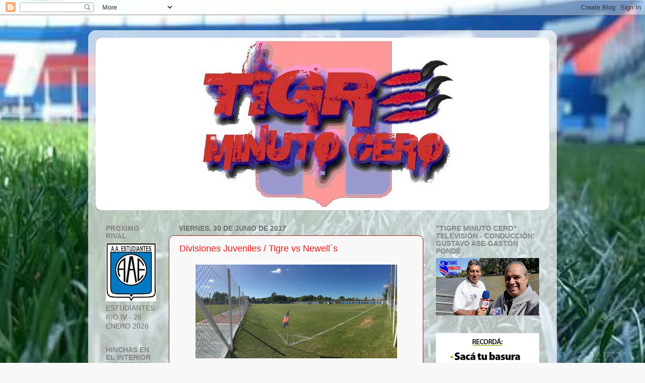

--- FILE ---
content_type: text/html; charset=UTF-8
request_url: http://www.tigreminutocero.com.ar/2017/06/?m=0
body_size: 36339
content:
<!DOCTYPE html>
<html class='v2' dir='ltr' lang='es'>
<head>
<link href='https://www.blogger.com/static/v1/widgets/335934321-css_bundle_v2.css' rel='stylesheet' type='text/css'/>
<meta content='width=1100' name='viewport'/>
<meta content='text/html; charset=UTF-8' http-equiv='Content-Type'/>
<meta content='blogger' name='generator'/>
<link href='http://www.tigreminutocero.com.ar/favicon.ico' rel='icon' type='image/x-icon'/>
<link href='http://www.tigreminutocero.com.ar/2017/06/' rel='canonical'/>
<link rel="alternate" type="application/atom+xml" title="Tigre Minuto Cero - Atom" href="http://www.tigreminutocero.com.ar/feeds/posts/default" />
<link rel="alternate" type="application/rss+xml" title="Tigre Minuto Cero - RSS" href="http://www.tigreminutocero.com.ar/feeds/posts/default?alt=rss" />
<link rel="service.post" type="application/atom+xml" title="Tigre Minuto Cero - Atom" href="https://www.blogger.com/feeds/8410612224616682097/posts/default" />
<!--Can't find substitution for tag [blog.ieCssRetrofitLinks]-->
<meta content='http://www.tigreminutocero.com.ar/2017/06/' property='og:url'/>
<meta content='Tigre Minuto Cero' property='og:title'/>
<meta content='' property='og:description'/>
<title>Tigre Minuto Cero: 1/6/17</title>
<style id='page-skin-1' type='text/css'><!--
/*-----------------------------------------------
Blogger Template Style
Name:     Picture Window
Designer: Blogger
URL:      www.blogger.com
----------------------------------------------- */
/* Content
----------------------------------------------- */
body {
font: normal normal 15px Arial, Tahoma, Helvetica, FreeSans, sans-serif;
color: #717171;
background: #f8f8f8 url(//2.bp.blogspot.com/-psUFEpIGVj4/YEjKj9oMNiI/AAAAAAAAd9M/4JSmEKS6FDscOBPiATLLgWx9sdD2VUJpgCK4BGAYYCw/s100/Foto%2Bcancha%2B%25282%2529.jpg) no-repeat fixed top center;
}
html body .region-inner {
min-width: 0;
max-width: 100%;
width: auto;
}
.content-outer {
font-size: 90%;
}
a:link {
text-decoration:none;
color: #e11919;
}
a:visited {
text-decoration:none;
color: #e70400;
}
a:hover {
text-decoration:underline;
color: #ed4629;
}
.content-outer {
background: transparent url(//www.blogblog.com/1kt/transparent/white80.png) repeat scroll top left;
-moz-border-radius: 15px;
-webkit-border-radius: 15px;
-goog-ms-border-radius: 15px;
border-radius: 15px;
-moz-box-shadow: 0 0 3px rgba(0, 0, 0, .15);
-webkit-box-shadow: 0 0 3px rgba(0, 0, 0, .15);
-goog-ms-box-shadow: 0 0 3px rgba(0, 0, 0, .15);
box-shadow: 0 0 3px rgba(0, 0, 0, .15);
margin: 30px auto;
}
.content-inner {
padding: 15px;
}
/* Header
----------------------------------------------- */
.header-outer {
background: #e11919 url(//www.blogblog.com/1kt/transparent/header_gradient_shade.png) repeat-x scroll top left;
_background-image: none;
color: #ffffff;
-moz-border-radius: 10px;
-webkit-border-radius: 10px;
-goog-ms-border-radius: 10px;
border-radius: 10px;
}
.Header img, .Header #header-inner {
-moz-border-radius: 10px;
-webkit-border-radius: 10px;
-goog-ms-border-radius: 10px;
border-radius: 10px;
}
.header-inner .Header .titlewrapper,
.header-inner .Header .descriptionwrapper {
padding-left: 30px;
padding-right: 30px;
}
.Header h1 {
font: normal normal 36px Arial, Tahoma, Helvetica, FreeSans, sans-serif;
text-shadow: 1px 1px 3px rgba(0, 0, 0, 0.3);
}
.Header h1 a {
color: #ffffff;
}
.Header .description {
font-size: 130%;
}
/* Tabs
----------------------------------------------- */
.tabs-inner {
margin: .5em 0 0;
padding: 0;
}
.tabs-inner .section {
margin: 0;
}
.tabs-inner .widget ul {
padding: 0;
background: #000000 url(//www.blogblog.com/1kt/transparent/tabs_gradient_shade.png) repeat scroll bottom;
-moz-border-radius: 10px;
-webkit-border-radius: 10px;
-goog-ms-border-radius: 10px;
border-radius: 10px;
}
.tabs-inner .widget li {
border: none;
}
.tabs-inner .widget li a {
display: inline-block;
padding: .5em 1em;
margin-right: 0;
color: #992211;
font: normal normal 15px Arial, Tahoma, Helvetica, FreeSans, sans-serif;
-moz-border-radius: 0 0 0 0;
-webkit-border-top-left-radius: 0;
-webkit-border-top-right-radius: 0;
-goog-ms-border-radius: 0 0 0 0;
border-radius: 0 0 0 0;
background: transparent none no-repeat scroll top left;
border-right: 1px solid #aaaaaa;
}
.tabs-inner .widget li:first-child a {
padding-left: 1.25em;
-moz-border-radius-topleft: 10px;
-moz-border-radius-bottomleft: 10px;
-webkit-border-top-left-radius: 10px;
-webkit-border-bottom-left-radius: 10px;
-goog-ms-border-top-left-radius: 10px;
-goog-ms-border-bottom-left-radius: 10px;
border-top-left-radius: 10px;
border-bottom-left-radius: 10px;
}
.tabs-inner .widget li.selected a,
.tabs-inner .widget li a:hover {
position: relative;
z-index: 1;
background: #f8f8f8 url(//www.blogblog.com/1kt/transparent/tabs_gradient_shade.png) repeat scroll bottom;
color: #000000;
-moz-box-shadow: 0 0 0 rgba(0, 0, 0, .15);
-webkit-box-shadow: 0 0 0 rgba(0, 0, 0, .15);
-goog-ms-box-shadow: 0 0 0 rgba(0, 0, 0, .15);
box-shadow: 0 0 0 rgba(0, 0, 0, .15);
}
/* Headings
----------------------------------------------- */
h2 {
font: normal bold 100% Arial, Tahoma, Helvetica, FreeSans, sans-serif;
text-transform: uppercase;
color: #868686;
margin: .5em 0;
}
/* Main
----------------------------------------------- */
.main-outer {
background: transparent none repeat scroll top center;
-moz-border-radius: 0 0 0 0;
-webkit-border-top-left-radius: 0;
-webkit-border-top-right-radius: 0;
-webkit-border-bottom-left-radius: 0;
-webkit-border-bottom-right-radius: 0;
-goog-ms-border-radius: 0 0 0 0;
border-radius: 0 0 0 0;
-moz-box-shadow: 0 0 0 rgba(0, 0, 0, .15);
-webkit-box-shadow: 0 0 0 rgba(0, 0, 0, .15);
-goog-ms-box-shadow: 0 0 0 rgba(0, 0, 0, .15);
box-shadow: 0 0 0 rgba(0, 0, 0, .15);
}
.main-inner {
padding: 15px 5px 20px;
}
.main-inner .column-center-inner {
padding: 0 0;
}
.main-inner .column-left-inner {
padding-left: 0;
}
.main-inner .column-right-inner {
padding-right: 0;
}
/* Posts
----------------------------------------------- */
h3.post-title {
margin: 0;
font: normal normal 18px Arial, Tahoma, Helvetica, FreeSans, sans-serif;
}
.comments h4 {
margin: 1em 0 0;
font: normal normal 18px Arial, Tahoma, Helvetica, FreeSans, sans-serif;
}
.date-header span {
color: #717171;
}
.post-outer {
background-color: #f8f8f8;
border: solid 1px #992211;
-moz-border-radius: 10px;
-webkit-border-radius: 10px;
border-radius: 10px;
-goog-ms-border-radius: 10px;
padding: 15px 20px;
margin: 0 -20px 20px;
}
.post-body {
line-height: 1.4;
font-size: 110%;
position: relative;
}
.post-header {
margin: 0 0 1.5em;
color: #4e4a4a;
line-height: 1.6;
}
.post-footer {
margin: .5em 0 0;
color: #4e4a4a;
line-height: 1.6;
}
#blog-pager {
font-size: 140%
}
#comments .comment-author {
padding-top: 1.5em;
border-top: dashed 1px #ccc;
border-top: dashed 1px rgba(128, 128, 128, .5);
background-position: 0 1.5em;
}
#comments .comment-author:first-child {
padding-top: 0;
border-top: none;
}
.avatar-image-container {
margin: .2em 0 0;
}
/* Comments
----------------------------------------------- */
.comments .comments-content .icon.blog-author {
background-repeat: no-repeat;
background-image: url([data-uri]);
}
.comments .comments-content .loadmore a {
border-top: 1px solid #ed4629;
border-bottom: 1px solid #ed4629;
}
.comments .continue {
border-top: 2px solid #ed4629;
}
/* Widgets
----------------------------------------------- */
.widget ul, .widget #ArchiveList ul.flat {
padding: 0;
list-style: none;
}
.widget ul li, .widget #ArchiveList ul.flat li {
border-top: dashed 1px #ccc;
border-top: dashed 1px rgba(128, 128, 128, .5);
}
.widget ul li:first-child, .widget #ArchiveList ul.flat li:first-child {
border-top: none;
}
.widget .post-body ul {
list-style: disc;
}
.widget .post-body ul li {
border: none;
}
/* Footer
----------------------------------------------- */
.footer-outer {
color:#f5f5f5;
background: transparent url(https://resources.blogblog.com/blogblog/data/1kt/transparent/black50.png) repeat scroll top left;
-moz-border-radius: 10px 10px 10px 10px;
-webkit-border-top-left-radius: 10px;
-webkit-border-top-right-radius: 10px;
-webkit-border-bottom-left-radius: 10px;
-webkit-border-bottom-right-radius: 10px;
-goog-ms-border-radius: 10px 10px 10px 10px;
border-radius: 10px 10px 10px 10px;
-moz-box-shadow: 0 0 0 rgba(0, 0, 0, .15);
-webkit-box-shadow: 0 0 0 rgba(0, 0, 0, .15);
-goog-ms-box-shadow: 0 0 0 rgba(0, 0, 0, .15);
box-shadow: 0 0 0 rgba(0, 0, 0, .15);
}
.footer-inner {
padding: 10px 5px 20px;
}
.footer-outer a {
color: #fffcec;
}
.footer-outer a:visited {
color: #d4cfaa;
}
.footer-outer a:hover {
color: #ffffff;
}
.footer-outer .widget h2 {
color: #c7c7c7;
}
/* Mobile
----------------------------------------------- */
html body.mobile {
height: auto;
}
html body.mobile {
min-height: 480px;
background-size: 100% auto;
}
.mobile .body-fauxcolumn-outer {
background: transparent none repeat scroll top left;
}
html .mobile .mobile-date-outer, html .mobile .blog-pager {
border-bottom: none;
background: transparent none repeat scroll top center;
margin-bottom: 10px;
}
.mobile .date-outer {
background: transparent none repeat scroll top center;
}
.mobile .header-outer, .mobile .main-outer,
.mobile .post-outer, .mobile .footer-outer {
-moz-border-radius: 0;
-webkit-border-radius: 0;
-goog-ms-border-radius: 0;
border-radius: 0;
}
.mobile .content-outer,
.mobile .main-outer,
.mobile .post-outer {
background: inherit;
border: none;
}
.mobile .content-outer {
font-size: 100%;
}
.mobile-link-button {
background-color: #e11919;
}
.mobile-link-button a:link, .mobile-link-button a:visited {
color: #f8f8f8;
}
.mobile-index-contents {
color: #717171;
}
.mobile .tabs-inner .PageList .widget-content {
background: #f8f8f8 url(//www.blogblog.com/1kt/transparent/tabs_gradient_shade.png) repeat scroll bottom;
color: #000000;
}
.mobile .tabs-inner .PageList .widget-content .pagelist-arrow {
border-left: 1px solid #aaaaaa;
}

--></style>
<style id='template-skin-1' type='text/css'><!--
body {
min-width: 930px;
}
.content-outer, .content-fauxcolumn-outer, .region-inner {
min-width: 930px;
max-width: 930px;
_width: 930px;
}
.main-inner .columns {
padding-left: 145px;
padding-right: 250px;
}
.main-inner .fauxcolumn-center-outer {
left: 145px;
right: 250px;
/* IE6 does not respect left and right together */
_width: expression(this.parentNode.offsetWidth -
parseInt("145px") -
parseInt("250px") + 'px');
}
.main-inner .fauxcolumn-left-outer {
width: 145px;
}
.main-inner .fauxcolumn-right-outer {
width: 250px;
}
.main-inner .column-left-outer {
width: 145px;
right: 100%;
margin-left: -145px;
}
.main-inner .column-right-outer {
width: 250px;
margin-right: -250px;
}
#layout {
min-width: 0;
}
#layout .content-outer {
min-width: 0;
width: 800px;
}
#layout .region-inner {
min-width: 0;
width: auto;
}
body#layout div.add_widget {
padding: 8px;
}
body#layout div.add_widget a {
margin-left: 32px;
}
--></style>
<style>
    body {background-image:url(\/\/2.bp.blogspot.com\/-psUFEpIGVj4\/YEjKj9oMNiI\/AAAAAAAAd9M\/4JSmEKS6FDscOBPiATLLgWx9sdD2VUJpgCK4BGAYYCw\/s100\/Foto%2Bcancha%2B%25282%2529.jpg);}
    
@media (max-width: 200px) { body {background-image:url(\/\/2.bp.blogspot.com\/-psUFEpIGVj4\/YEjKj9oMNiI\/AAAAAAAAd9M\/4JSmEKS6FDscOBPiATLLgWx9sdD2VUJpgCK4BGAYYCw\/w200\/Foto%2Bcancha%2B%25282%2529.jpg);}}
@media (max-width: 400px) and (min-width: 201px) { body {background-image:url(\/\/2.bp.blogspot.com\/-psUFEpIGVj4\/YEjKj9oMNiI\/AAAAAAAAd9M\/4JSmEKS6FDscOBPiATLLgWx9sdD2VUJpgCK4BGAYYCw\/w400\/Foto%2Bcancha%2B%25282%2529.jpg);}}
@media (max-width: 800px) and (min-width: 401px) { body {background-image:url(\/\/2.bp.blogspot.com\/-psUFEpIGVj4\/YEjKj9oMNiI\/AAAAAAAAd9M\/4JSmEKS6FDscOBPiATLLgWx9sdD2VUJpgCK4BGAYYCw\/w800\/Foto%2Bcancha%2B%25282%2529.jpg);}}
@media (max-width: 1200px) and (min-width: 801px) { body {background-image:url(\/\/2.bp.blogspot.com\/-psUFEpIGVj4\/YEjKj9oMNiI\/AAAAAAAAd9M\/4JSmEKS6FDscOBPiATLLgWx9sdD2VUJpgCK4BGAYYCw\/w1200\/Foto%2Bcancha%2B%25282%2529.jpg);}}
/* Last tag covers anything over one higher than the previous max-size cap. */
@media (min-width: 1201px) { body {background-image:url(\/\/2.bp.blogspot.com\/-psUFEpIGVj4\/YEjKj9oMNiI\/AAAAAAAAd9M\/4JSmEKS6FDscOBPiATLLgWx9sdD2VUJpgCK4BGAYYCw\/w1600\/Foto%2Bcancha%2B%25282%2529.jpg);}}
  </style>
<link href='https://www.blogger.com/dyn-css/authorization.css?targetBlogID=8410612224616682097&amp;zx=d669dfc3-2c43-43b9-a91a-199daa1403a5' media='none' onload='if(media!=&#39;all&#39;)media=&#39;all&#39;' rel='stylesheet'/><noscript><link href='https://www.blogger.com/dyn-css/authorization.css?targetBlogID=8410612224616682097&amp;zx=d669dfc3-2c43-43b9-a91a-199daa1403a5' rel='stylesheet'/></noscript>
<meta name='google-adsense-platform-account' content='ca-host-pub-1556223355139109'/>
<meta name='google-adsense-platform-domain' content='blogspot.com'/>

<link rel="stylesheet" href="https://fonts.googleapis.com/css2?display=swap&family=Calibri&family=Oswald"></head>
<body class='loading variant-shade'>
<div class='navbar section' id='navbar' name='Barra de navegación'><div class='widget Navbar' data-version='1' id='Navbar1'><script type="text/javascript">
    function setAttributeOnload(object, attribute, val) {
      if(window.addEventListener) {
        window.addEventListener('load',
          function(){ object[attribute] = val; }, false);
      } else {
        window.attachEvent('onload', function(){ object[attribute] = val; });
      }
    }
  </script>
<div id="navbar-iframe-container"></div>
<script type="text/javascript" src="https://apis.google.com/js/platform.js"></script>
<script type="text/javascript">
      gapi.load("gapi.iframes:gapi.iframes.style.bubble", function() {
        if (gapi.iframes && gapi.iframes.getContext) {
          gapi.iframes.getContext().openChild({
              url: 'https://www.blogger.com/navbar/8410612224616682097?origin\x3dhttp://www.tigreminutocero.com.ar',
              where: document.getElementById("navbar-iframe-container"),
              id: "navbar-iframe"
          });
        }
      });
    </script><script type="text/javascript">
(function() {
var script = document.createElement('script');
script.type = 'text/javascript';
script.src = '//pagead2.googlesyndication.com/pagead/js/google_top_exp.js';
var head = document.getElementsByTagName('head')[0];
if (head) {
head.appendChild(script);
}})();
</script>
</div></div>
<div class='body-fauxcolumns'>
<div class='fauxcolumn-outer body-fauxcolumn-outer'>
<div class='cap-top'>
<div class='cap-left'></div>
<div class='cap-right'></div>
</div>
<div class='fauxborder-left'>
<div class='fauxborder-right'></div>
<div class='fauxcolumn-inner'>
</div>
</div>
<div class='cap-bottom'>
<div class='cap-left'></div>
<div class='cap-right'></div>
</div>
</div>
</div>
<div class='content'>
<div class='content-fauxcolumns'>
<div class='fauxcolumn-outer content-fauxcolumn-outer'>
<div class='cap-top'>
<div class='cap-left'></div>
<div class='cap-right'></div>
</div>
<div class='fauxborder-left'>
<div class='fauxborder-right'></div>
<div class='fauxcolumn-inner'>
</div>
</div>
<div class='cap-bottom'>
<div class='cap-left'></div>
<div class='cap-right'></div>
</div>
</div>
</div>
<div class='content-outer'>
<div class='content-cap-top cap-top'>
<div class='cap-left'></div>
<div class='cap-right'></div>
</div>
<div class='fauxborder-left content-fauxborder-left'>
<div class='fauxborder-right content-fauxborder-right'></div>
<div class='content-inner'>
<header>
<div class='header-outer'>
<div class='header-cap-top cap-top'>
<div class='cap-left'></div>
<div class='cap-right'></div>
</div>
<div class='fauxborder-left header-fauxborder-left'>
<div class='fauxborder-right header-fauxborder-right'></div>
<div class='region-inner header-inner'>
<div class='header section' id='header' name='Cabecera'><div class='widget Header' data-version='1' id='Header1'>
<div id='header-inner'>
<a href='http://www.tigreminutocero.com.ar/?m=0' style='display: block'>
<img alt='Tigre Minuto Cero' height='342px; ' id='Header1_headerimg' src='https://blogger.googleusercontent.com/img/b/R29vZ2xl/AVvXsEju03DBvZOryUKapbJdMsHkWxcB74vE7KpLJfhIxPx-6x6DOZ6bt-j0aPVk-KCOLv0fwMpzHVVjfHaPvE178iF7ro4x3DgQT66e7DLys1wKpnweI2EmtHnIeqQ62j9ct3HbHs3580wfyrk/s920/tigremcerocero.jpg' style='display: block' width='920px; '/>
</a>
</div>
</div></div>
</div>
</div>
<div class='header-cap-bottom cap-bottom'>
<div class='cap-left'></div>
<div class='cap-right'></div>
</div>
</div>
</header>
<div class='tabs-outer'>
<div class='tabs-cap-top cap-top'>
<div class='cap-left'></div>
<div class='cap-right'></div>
</div>
<div class='fauxborder-left tabs-fauxborder-left'>
<div class='fauxborder-right tabs-fauxborder-right'></div>
<div class='region-inner tabs-inner'>
<div class='tabs no-items section' id='crosscol' name='Multicolumnas'></div>
<div class='tabs no-items section' id='crosscol-overflow' name='Cross-Column 2'></div>
</div>
</div>
<div class='tabs-cap-bottom cap-bottom'>
<div class='cap-left'></div>
<div class='cap-right'></div>
</div>
</div>
<div class='main-outer'>
<div class='main-cap-top cap-top'>
<div class='cap-left'></div>
<div class='cap-right'></div>
</div>
<div class='fauxborder-left main-fauxborder-left'>
<div class='fauxborder-right main-fauxborder-right'></div>
<div class='region-inner main-inner'>
<div class='columns fauxcolumns'>
<div class='fauxcolumn-outer fauxcolumn-center-outer'>
<div class='cap-top'>
<div class='cap-left'></div>
<div class='cap-right'></div>
</div>
<div class='fauxborder-left'>
<div class='fauxborder-right'></div>
<div class='fauxcolumn-inner'>
</div>
</div>
<div class='cap-bottom'>
<div class='cap-left'></div>
<div class='cap-right'></div>
</div>
</div>
<div class='fauxcolumn-outer fauxcolumn-left-outer'>
<div class='cap-top'>
<div class='cap-left'></div>
<div class='cap-right'></div>
</div>
<div class='fauxborder-left'>
<div class='fauxborder-right'></div>
<div class='fauxcolumn-inner'>
</div>
</div>
<div class='cap-bottom'>
<div class='cap-left'></div>
<div class='cap-right'></div>
</div>
</div>
<div class='fauxcolumn-outer fauxcolumn-right-outer'>
<div class='cap-top'>
<div class='cap-left'></div>
<div class='cap-right'></div>
</div>
<div class='fauxborder-left'>
<div class='fauxborder-right'></div>
<div class='fauxcolumn-inner'>
</div>
</div>
<div class='cap-bottom'>
<div class='cap-left'></div>
<div class='cap-right'></div>
</div>
</div>
<!-- corrects IE6 width calculation -->
<div class='columns-inner'>
<div class='column-center-outer'>
<div class='column-center-inner'>
<div class='main section' id='main' name='Principal'><div class='widget Blog' data-version='1' id='Blog1'>
<div class='blog-posts hfeed'>

          <div class="date-outer">
        
<h2 class='date-header'><span>viernes, 30 de junio de 2017</span></h2>

          <div class="date-posts">
        
<div class='post-outer'>
<div class='post hentry uncustomized-post-template' itemprop='blogPost' itemscope='itemscope' itemtype='http://schema.org/BlogPosting'>
<meta content='https://blogger.googleusercontent.com/img/b/R29vZ2xl/AVvXsEjemRdloSzjGJcZmZtGUYAdIyXgFDoN7NsRqu_vB5rghy8U33vf2xZ8e9CvFCqL7m-GZqoRb2h-EL7_dNUeiA6QQ6RHxlMnFUXy9FkL-QENCqyv_u60zG3mcycaMEZKGC3WsHfie5PLFlU/s400/predio.jpg' itemprop='image_url'/>
<meta content='8410612224616682097' itemprop='blogId'/>
<meta content='993548466066930766' itemprop='postId'/>
<a name='993548466066930766'></a>
<h3 class='post-title entry-title' itemprop='name'>
<a href='http://www.tigreminutocero.com.ar/2017/06/divisiones-juveniles-tigre-vs-newells.html?m=0'>Divisiones Juveniles / Tigre vs Newell&#180;s </a>
</h3>
<div class='post-header'>
<div class='post-header-line-1'></div>
</div>
<div class='post-body entry-content' id='post-body-993548466066930766' itemprop='description articleBody'>
<div class="separator" style="clear: both; text-align: center;">
<a href="https://blogger.googleusercontent.com/img/b/R29vZ2xl/AVvXsEjemRdloSzjGJcZmZtGUYAdIyXgFDoN7NsRqu_vB5rghy8U33vf2xZ8e9CvFCqL7m-GZqoRb2h-EL7_dNUeiA6QQ6RHxlMnFUXy9FkL-QENCqyv_u60zG3mcycaMEZKGC3WsHfie5PLFlU/s1600/predio.jpg" imageanchor="1" style="margin-left: 1em; margin-right: 1em;"><img border="0" data-original-height="448" data-original-width="960" height="186" src="https://blogger.googleusercontent.com/img/b/R29vZ2xl/AVvXsEjemRdloSzjGJcZmZtGUYAdIyXgFDoN7NsRqu_vB5rghy8U33vf2xZ8e9CvFCqL7m-GZqoRb2h-EL7_dNUeiA6QQ6RHxlMnFUXy9FkL-QENCqyv_u60zG3mcycaMEZKGC3WsHfie5PLFlU/s400/predio.jpg" width="400" /></a></div>
<div class="separator" style="clear: both; text-align: center;">
<br /></div>
<div class="separator" style="clear: both; text-align: center;">
<b>Este sábado desde las 10,30 hs jugarán Tigre vs Newell&#180;s en divisiones juveniles; 4a 5a y 6a en Rincón, 7a 8a y 9a en Rosario.</b></div>
<br />
<div style='clear: both;'></div>
</div>
<div class='post-footer'>
<div class='post-footer-line post-footer-line-1'>
<span class='post-author vcard'>
Publicado por Tigre Minuto Cero
<span class='fn' itemprop='author' itemscope='itemscope' itemtype='http://schema.org/Person'>
<meta content='https://www.blogger.com/profile/08852405664422106701' itemprop='url'/>
<a class='g-profile' href='https://www.blogger.com/profile/08852405664422106701' rel='author' title='author profile'>
<span itemprop='name'>Gustavo Ase</span>
</a>
</span>
</span>
<span class='post-timestamp'>
at
<meta content='http://www.tigreminutocero.com.ar/2017/06/divisiones-juveniles-tigre-vs-newells.html' itemprop='url'/>
<a class='timestamp-link' href='http://www.tigreminutocero.com.ar/2017/06/divisiones-juveniles-tigre-vs-newells.html?m=0' rel='bookmark' title='permanent link'><abbr class='published' itemprop='datePublished' title='2017-06-30T19:28:00-03:00'>19:28</abbr></a>
</span>
<span class='post-comment-link'>
<a class='comment-link' href='http://www.tigreminutocero.com.ar/2017/06/divisiones-juveniles-tigre-vs-newells.html?m=0#comment-form' onclick=''>
No hay comentarios:
  </a>
</span>
<span class='post-icons'>
</span>
<div class='post-share-buttons goog-inline-block'>
</div>
</div>
<div class='post-footer-line post-footer-line-2'>
<span class='post-labels'>
</span>
</div>
<div class='post-footer-line post-footer-line-3'>
<span class='post-location'>
</span>
</div>
</div>
</div>
</div>
<div class='post-outer'>
<div class='post hentry uncustomized-post-template' itemprop='blogPost' itemscope='itemscope' itemtype='http://schema.org/BlogPosting'>
<meta content='https://i.ytimg.com/vi/sXywHOk1g1s/hqdefault.jpg' itemprop='image_url'/>
<meta content='8410612224616682097' itemprop='blogId'/>
<meta content='2644971735460578678' itemprop='postId'/>
<a name='2644971735460578678'></a>
<h3 class='post-title entry-title' itemprop='name'>
<a href='http://www.tigreminutocero.com.ar/2017/06/tigre-minuto-cero-programa-n-469_30.html?m=0'>TIGRE MINUTO CERO - PROGRAMA Nº 469</a>
</h3>
<div class='post-header'>
<div class='post-header-line-1'></div>
</div>
<div class='post-body entry-content' id='post-body-2644971735460578678' itemprop='description articleBody'>
<iframe allowfullscreen="" frameborder="0" height="270" src="https://www.youtube.com/embed/sXywHOk1g1s" width="480"></iframe>
<div style='clear: both;'></div>
</div>
<div class='post-footer'>
<div class='post-footer-line post-footer-line-1'>
<span class='post-author vcard'>
Publicado por Tigre Minuto Cero
<span class='fn' itemprop='author' itemscope='itemscope' itemtype='http://schema.org/Person'>
<meta content='https://www.blogger.com/profile/08852405664422106701' itemprop='url'/>
<a class='g-profile' href='https://www.blogger.com/profile/08852405664422106701' rel='author' title='author profile'>
<span itemprop='name'>Gustavo Ase</span>
</a>
</span>
</span>
<span class='post-timestamp'>
at
<meta content='http://www.tigreminutocero.com.ar/2017/06/tigre-minuto-cero-programa-n-469_30.html' itemprop='url'/>
<a class='timestamp-link' href='http://www.tigreminutocero.com.ar/2017/06/tigre-minuto-cero-programa-n-469_30.html?m=0' rel='bookmark' title='permanent link'><abbr class='published' itemprop='datePublished' title='2017-06-30T19:06:00-03:00'>19:06</abbr></a>
</span>
<span class='post-comment-link'>
<a class='comment-link' href='http://www.tigreminutocero.com.ar/2017/06/tigre-minuto-cero-programa-n-469_30.html?m=0#comment-form' onclick=''>
No hay comentarios:
  </a>
</span>
<span class='post-icons'>
</span>
<div class='post-share-buttons goog-inline-block'>
</div>
</div>
<div class='post-footer-line post-footer-line-2'>
<span class='post-labels'>
</span>
</div>
<div class='post-footer-line post-footer-line-3'>
<span class='post-location'>
</span>
</div>
</div>
</div>
</div>
<div class='post-outer'>
<div class='post hentry uncustomized-post-template' itemprop='blogPost' itemscope='itemscope' itemtype='http://schema.org/BlogPosting'>
<meta content='https://blogger.googleusercontent.com/img/b/R29vZ2xl/AVvXsEha3yMe2idDS6SVIVmIgM6sywiCiuchx6nBrqAyiF0Z5yHtoLvWJ3pEq0KGIX_vTbe-OU-YWVZqMWcTVhuu8o6Xux80LtHJ0T8bYgS4ro60BR_oWNKc5hGiRfDbLdV4Ek-H-o5s5dR2ROI/s400/PRUEBAJUGADORESINVIERNO.jpg' itemprop='image_url'/>
<meta content='8410612224616682097' itemprop='blogId'/>
<meta content='9139532517863305709' itemprop='postId'/>
<a name='9139532517863305709'></a>
<h3 class='post-title entry-title' itemprop='name'>
<a href='http://www.tigreminutocero.com.ar/2017/06/tigre-prueba-divisiones-inferiores.html?m=0'>Tigre / Prueba Divisiones Inferiores</a>
</h3>
<div class='post-header'>
<div class='post-header-line-1'></div>
</div>
<div class='post-body entry-content' id='post-body-9139532517863305709' itemprop='description articleBody'>
<div class="separator" style="clear: both; text-align: center;">
<a href="https://blogger.googleusercontent.com/img/b/R29vZ2xl/AVvXsEha3yMe2idDS6SVIVmIgM6sywiCiuchx6nBrqAyiF0Z5yHtoLvWJ3pEq0KGIX_vTbe-OU-YWVZqMWcTVhuu8o6Xux80LtHJ0T8bYgS4ro60BR_oWNKc5hGiRfDbLdV4Ek-H-o5s5dR2ROI/s1600/PRUEBAJUGADORESINVIERNO.jpg" imageanchor="1" style="margin-left: 1em; margin-right: 1em;"><img border="0" data-original-height="675" data-original-width="1200" height="225" src="https://blogger.googleusercontent.com/img/b/R29vZ2xl/AVvXsEha3yMe2idDS6SVIVmIgM6sywiCiuchx6nBrqAyiF0Z5yHtoLvWJ3pEq0KGIX_vTbe-OU-YWVZqMWcTVhuu8o6Xux80LtHJ0T8bYgS4ro60BR_oWNKc5hGiRfDbLdV4Ek-H-o5s5dR2ROI/s400/PRUEBAJUGADORESINVIERNO.jpg" width="400" /></a></div>
<div class="separator" style="clear: both; text-align: justify;">
<b>Presentarse los días mencionados a las 8,30 hs con DNI. y botines; no llevar camisetas de otros clubes!!</b></div>
<br />
<div style='clear: both;'></div>
</div>
<div class='post-footer'>
<div class='post-footer-line post-footer-line-1'>
<span class='post-author vcard'>
Publicado por Tigre Minuto Cero
<span class='fn' itemprop='author' itemscope='itemscope' itemtype='http://schema.org/Person'>
<meta content='https://www.blogger.com/profile/08852405664422106701' itemprop='url'/>
<a class='g-profile' href='https://www.blogger.com/profile/08852405664422106701' rel='author' title='author profile'>
<span itemprop='name'>Gustavo Ase</span>
</a>
</span>
</span>
<span class='post-timestamp'>
at
<meta content='http://www.tigreminutocero.com.ar/2017/06/tigre-prueba-divisiones-inferiores.html' itemprop='url'/>
<a class='timestamp-link' href='http://www.tigreminutocero.com.ar/2017/06/tigre-prueba-divisiones-inferiores.html?m=0' rel='bookmark' title='permanent link'><abbr class='published' itemprop='datePublished' title='2017-06-30T14:20:00-03:00'>14:20</abbr></a>
</span>
<span class='post-comment-link'>
<a class='comment-link' href='http://www.tigreminutocero.com.ar/2017/06/tigre-prueba-divisiones-inferiores.html?m=0#comment-form' onclick=''>
No hay comentarios:
  </a>
</span>
<span class='post-icons'>
</span>
<div class='post-share-buttons goog-inline-block'>
</div>
</div>
<div class='post-footer-line post-footer-line-2'>
<span class='post-labels'>
</span>
</div>
<div class='post-footer-line post-footer-line-3'>
<span class='post-location'>
</span>
</div>
</div>
</div>
</div>

          </div></div>
        

          <div class="date-outer">
        
<h2 class='date-header'><span>jueves, 29 de junio de 2017</span></h2>

          <div class="date-posts">
        
<div class='post-outer'>
<div class='post hentry uncustomized-post-template' itemprop='blogPost' itemscope='itemscope' itemtype='http://schema.org/BlogPosting'>
<meta content='https://blogger.googleusercontent.com/img/b/R29vZ2xl/AVvXsEhRdIFFkyokVaB0Rr9HFIFsjPvo4DcxOI05WTRH65cE9Ql5NwHssY92W8OhM1WkisIVFFC1HTAtAPoZfFHVaNoG3JnCf2t4ngxYU5mThQks565pDulh1UPpJr3C7k1s2kmsQ9XFABtAR_w/s400/ReservaenArsenal.jpg' itemprop='image_url'/>
<meta content='8410612224616682097' itemprop='blogId'/>
<meta content='7713393304558549935' itemprop='postId'/>
<a name='7713393304558549935'></a>
<h3 class='post-title entry-title' itemprop='name'>
<a href='http://www.tigreminutocero.com.ar/2017/06/partido-de-reserva-arsenal-vs-tigre.html?m=0'>Partido de Reserva / Arsenal 0 Tigre 0</a>
</h3>
<div class='post-header'>
<div class='post-header-line-1'></div>
</div>
<div class='post-body entry-content' id='post-body-7713393304558549935' itemprop='description articleBody'>
<div style="text-align: justify;">
<span style="font-family: georgia, times new roman, serif;"><b>Arsenal y Tigre empataron 0 a 0 en el partido de reserva disputado hoy en la cancha de Arsenal.</b></span></div>
<a href="https://blogger.googleusercontent.com/img/b/R29vZ2xl/AVvXsEhRdIFFkyokVaB0Rr9HFIFsjPvo4DcxOI05WTRH65cE9Ql5NwHssY92W8OhM1WkisIVFFC1HTAtAPoZfFHVaNoG3JnCf2t4ngxYU5mThQks565pDulh1UPpJr3C7k1s2kmsQ9XFABtAR_w/s1600/ReservaenArsenal.jpg" imageanchor="1" style="margin-left: 1em; margin-right: 1em; text-align: center;"><img border="0" data-original-height="581" data-original-width="581" height="400" src="https://blogger.googleusercontent.com/img/b/R29vZ2xl/AVvXsEhRdIFFkyokVaB0Rr9HFIFsjPvo4DcxOI05WTRH65cE9Ql5NwHssY92W8OhM1WkisIVFFC1HTAtAPoZfFHVaNoG3JnCf2t4ngxYU5mThQks565pDulh1UPpJr3C7k1s2kmsQ9XFABtAR_w/s400/ReservaenArsenal.jpg" width="398" /></a><br />
<b><span style="font-family: &quot;georgia&quot; , &quot;times new roman&quot; , serif;"><br /></span>
<span style="font-family: &quot;georgia&quot; , &quot;times new roman&quot; , serif;"><a class="twitter-hashtag pretty-link js-nav" data-query-source="hashtag_click" dir="ltr" href="https://twitter.com/hashtag/Tigre?src=hash" style="background: rgb(245, 248, 250); color: #104db5; outline: 0px; text-decoration-line: none; white-space: pre-wrap;">#<span style="text-decoration-line: underline;">Tigre</span></a><span style="background-color: #f5f8fa; color: #14171a; white-space: pre-wrap;">: </span></span></b><br />
<b><span style="background-color: #f5f8fa; color: #14171a; white-space: pre-wrap;"><span style="font-family: &quot;georgia&quot; , &quot;times new roman&quot; , serif;"><br /></span></span>
<span style="background-color: #f5f8fa; color: #14171a; white-space: pre-wrap;"><span style="font-family: &quot;georgia&quot; , &quot;times new roman&quot; , serif;">Matías Blengio; </span></span></b><br />
<span style="background-color: #f5f8fa; color: #14171a; white-space: pre-wrap;"><span style="font-family: &quot;georgia&quot; , &quot;times new roman&quot; , serif;"><b>Pedro Gutiérrez- Brian Ruiz- Andrés Zanini-Laureano Nutz; </b></span></span><br />
<span style="background-color: #f5f8fa; color: #14171a; white-space: pre-wrap;"><span style="font-family: &quot;georgia&quot; , &quot;times new roman&quot; , serif;"><b>Nicolás Sánchez-Matías Carracedo-Diego Juárez; Franco Cardozo; </b></span></span><br />
<span style="background-color: #f5f8fa; color: #14171a; white-space: pre-wrap;"><span style="font-family: &quot;georgia&quot; , &quot;times new roman&quot; , serif;"><b>Facundo Costilla-Ivo Kestler. </b></span></span><br />
<span style="background-color: #f5f8fa; color: #14171a; white-space: pre-wrap;"><span style="font-family: &quot;georgia&quot; , &quot;times new roman&quot; , serif;"><b>DT: Pablo Pérez</b></span></span><br />
<span style="background-color: #f5f8fa; color: #14171a; white-space: pre-wrap;"><span style="font-family: &quot;georgia&quot; , &quot;times new roman&quot; , serif;"><b>Suplentes: Lucas Mesilla-Lautaro Velasco Pereyra-Christian Collazo Rodriguez-Franco Crespo-Gonzalo Flores-Lucas Martínez-Pablo Quiñones.</b></span></span><br />
<span style="background-color: #f5f8fa; color: #14171a; white-space: pre-wrap;"><span style="font-family: &quot;georgia&quot; , &quot;times new roman&quot; , serif;"><b>Cambios: Lucas Martínez x Ivo Kestler; Gonzalo Flores x Facundo Costilla y Christian Collazo Rodriguez x Franco Cardozo.</b></span></span>
<div style='clear: both;'></div>
</div>
<div class='post-footer'>
<div class='post-footer-line post-footer-line-1'>
<span class='post-author vcard'>
Publicado por Tigre Minuto Cero
<span class='fn' itemprop='author' itemscope='itemscope' itemtype='http://schema.org/Person'>
<meta content='https://www.blogger.com/profile/08852405664422106701' itemprop='url'/>
<a class='g-profile' href='https://www.blogger.com/profile/08852405664422106701' rel='author' title='author profile'>
<span itemprop='name'>Gustavo Ase</span>
</a>
</span>
</span>
<span class='post-timestamp'>
at
<meta content='http://www.tigreminutocero.com.ar/2017/06/partido-de-reserva-arsenal-vs-tigre.html' itemprop='url'/>
<a class='timestamp-link' href='http://www.tigreminutocero.com.ar/2017/06/partido-de-reserva-arsenal-vs-tigre.html?m=0' rel='bookmark' title='permanent link'><abbr class='published' itemprop='datePublished' title='2017-06-29T13:01:00-03:00'>13:01</abbr></a>
</span>
<span class='post-comment-link'>
<a class='comment-link' href='http://www.tigreminutocero.com.ar/2017/06/partido-de-reserva-arsenal-vs-tigre.html?m=0#comment-form' onclick=''>
No hay comentarios:
  </a>
</span>
<span class='post-icons'>
</span>
<div class='post-share-buttons goog-inline-block'>
</div>
</div>
<div class='post-footer-line post-footer-line-2'>
<span class='post-labels'>
</span>
</div>
<div class='post-footer-line post-footer-line-3'>
<span class='post-location'>
</span>
</div>
</div>
</div>
</div>
<div class='post-outer'>
<div class='post hentry uncustomized-post-template' itemprop='blogPost' itemscope='itemscope' itemtype='http://schema.org/BlogPosting'>
<meta content='https://i.ytimg.com/vi/kAmUmOBugmk/hqdefault.jpg' itemprop='image_url'/>
<meta content='8410612224616682097' itemprop='blogId'/>
<meta content='7162561213722584358' itemprop='postId'/>
<a name='7162561213722584358'></a>
<h3 class='post-title entry-title' itemprop='name'>
<a href='http://www.tigreminutocero.com.ar/2017/06/tigre-minuto-cero-programa-n-469_29.html?m=0'>Tigre Minuto Cero - Programa Nº 469</a>
</h3>
<div class='post-header'>
<div class='post-header-line-1'></div>
</div>
<div class='post-body entry-content' id='post-body-7162561213722584358' itemprop='description articleBody'>
<iframe allowfullscreen="" frameborder="0" height="270" src="https://www.youtube.com/embed/kAmUmOBugmk" width="480"></iframe>
<div style='clear: both;'></div>
</div>
<div class='post-footer'>
<div class='post-footer-line post-footer-line-1'>
<span class='post-author vcard'>
Publicado por Tigre Minuto Cero
<span class='fn' itemprop='author' itemscope='itemscope' itemtype='http://schema.org/Person'>
<meta content='https://www.blogger.com/profile/08852405664422106701' itemprop='url'/>
<a class='g-profile' href='https://www.blogger.com/profile/08852405664422106701' rel='author' title='author profile'>
<span itemprop='name'>Gustavo Ase</span>
</a>
</span>
</span>
<span class='post-timestamp'>
at
<meta content='http://www.tigreminutocero.com.ar/2017/06/tigre-minuto-cero-programa-n-469_29.html' itemprop='url'/>
<a class='timestamp-link' href='http://www.tigreminutocero.com.ar/2017/06/tigre-minuto-cero-programa-n-469_29.html?m=0' rel='bookmark' title='permanent link'><abbr class='published' itemprop='datePublished' title='2017-06-29T11:23:00-03:00'>11:23</abbr></a>
</span>
<span class='post-comment-link'>
<a class='comment-link' href='http://www.tigreminutocero.com.ar/2017/06/tigre-minuto-cero-programa-n-469_29.html?m=0#comment-form' onclick=''>
No hay comentarios:
  </a>
</span>
<span class='post-icons'>
</span>
<div class='post-share-buttons goog-inline-block'>
</div>
</div>
<div class='post-footer-line post-footer-line-2'>
<span class='post-labels'>
</span>
</div>
<div class='post-footer-line post-footer-line-3'>
<span class='post-location'>
</span>
</div>
</div>
</div>
</div>

          </div></div>
        

          <div class="date-outer">
        
<h2 class='date-header'><span>martes, 27 de junio de 2017</span></h2>

          <div class="date-posts">
        
<div class='post-outer'>
<div class='post hentry uncustomized-post-template' itemprop='blogPost' itemscope='itemscope' itemtype='http://schema.org/BlogPosting'>
<meta content='8410612224616682097' itemprop='blogId'/>
<meta content='5249284564881204879' itemprop='postId'/>
<a name='5249284564881204879'></a>
<h3 class='post-title entry-title' itemprop='name'>
<a href='http://www.tigreminutocero.com.ar/2017/06/ricardo-caruso-estoy-fastidioso-con-el.html?m=0'>Ricardo Caruso: "Estoy fastidioso con el partido que perdimos"</a>
</h3>
<div class='post-header'>
<div class='post-header-line-1'></div>
</div>
<div class='post-body entry-content' id='post-body-5249284564881204879' itemprop='description articleBody'>
<br />
En el día de ayer Arsenal recibió a Tigre en el Estadio Julio Humberto Grondona para jugar la última fecha del Torneo de Primera División 2016/2017. Tigre cayó por 2-1.<br />
<br />
<div style="color: #333333; font-family: sans-serif, Arial, Verdana, &quot;Trebuchet MS&quot;; font-size: 13px; text-align: justify;">
<strong>Tigre</strong>&nbsp;venía con la ilución de hacer 9/9 (nueve partidos, nueve puntos), pero solamente hizo 6/9 ya que&nbsp;<strong>Arsenal</strong>&nbsp;le ganó por 2-1. El gol por el lado del visitante lo concreto Carlos<em>&nbsp;"Chino"</em>&nbsp;Luna, que sigue sumando goles y se acerca al record de Paruzzo, y por el lado del local, Leonardo Rolón y Marcos Curado.</div>
<div style="color: #333333; font-family: sans-serif, Arial, Verdana, &quot;Trebuchet MS&quot;; font-size: 13px; text-align: justify;">
Luego del encuentro tuvimos las palabras del entrenador del<em>&nbsp;matador:&nbsp;</em>"En líneas generales el primer tiempo cuando hacemos el gol, no pasaba nada en el partido y cuando hicimos el gol, lamentablemente nos hicieron el gol al toque, cuando volviamos de festejarlo, pero bueno son esas fatalidades. Yo creo que en el primer tiempo no paso más nada y en el segundo el poder de la pelota la tuvieron ellos, &nbsp;el&nbsp;<em>"Chino"</em>&nbsp;se lesiona en el gol,&nbsp;tuvo un tirón en la pierna, pero nosotros tuvimos &nbsp;jugadas claves que es la de Lucas Janson en dos oportunidades que fueron atajadas por&nbsp;el arquero y Echeverria tuvo una de las últimas, antes del gol de ellos."</div>
<div style="color: #333333; font-family: sans-serif, Arial, Verdana, &quot;Trebuchet MS&quot;; font-size: 13px; text-align: justify;">
<br /></div>
<div style="color: #333333; font-family: sans-serif, Arial, Verdana, &quot;Trebuchet MS&quot;; font-size: 13px; text-align: justify;">
Durante la noche de ayer y la mañana de hoy se estuvieron criticando los cambio que había hecho y respecto a eso explicó: "Los cambios fueron porque estaban muy cansados los jugadores, tuvieron tres partidos difíciles. El último cambio me quedaba en las manos, estaba entre&nbsp;<em>"Cachete</em>" Morales y un volante, para que ayude a los otros volantes, porque no llegaban ellos pero tenian el dominio de la pelota y decidí hacer ese cambio, el "<em>Uru"</em>&nbsp;(Diego Gurri) por&nbsp;<em>"Cachete"&nbsp;</em>Morales."</div>
<div style="color: #333333; font-family: sans-serif, Arial, Verdana, &quot;Trebuchet MS&quot;; font-size: 13px; text-align: justify;">
<br /></div>
<div style="color: #333333; font-family: sans-serif, Arial, Verdana, &quot;Trebuchet MS&quot;; font-size: 13px; text-align: justify;">
Ricardo en la vuelta a la cancha de<em>&nbsp;Arsenal</em>, fue muy insultado y con un recibimiento no muy bueno por parte de los hinchas, pero sí un saludo muy amistoso con Humberto Grondona: "Si, con Humberto yo no tengo nada. Y con el tema de los hinchas, gracias a los 28 puntos que le saque estan en primera todavía, asi que, tienen que dar las gracias. Al único que tendrian que chiflar es al presidente que tienen."&nbsp;</div>
<div style="color: #333333; font-family: sans-serif, Arial, Verdana, &quot;Trebuchet MS&quot;; font-size: 13px; text-align: justify;">
<br /></div>
<div style="color: #333333; font-family: sans-serif, Arial, Verdana, &quot;Trebuchet MS&quot;; font-size: 13px; text-align: justify;">
Haciendo pie en el arbitraje de Fernando Espinoza el DT analizó: "En el primer tiempo hubieron faltas que creo que perjudicaron a Tigre, yo le dije que para mí hubieron tres faltas claritas que fueron foul y no las cobró y después&nbsp;nos cortó&nbsp;una contra porque decía que Luna estaba lastimado. Mas allá de eso no fue lo que influyó en el partido. En el segundo tiempo dirigio bien asi que no hay nada para reprocharle."&nbsp;</div>
<div style="color: #333333; font-family: sans-serif, Arial, Verdana, &quot;Trebuchet MS&quot;; font-size: 13px; text-align: justify;">
<br /></div>
<div style="color: #333333; font-family: sans-serif, Arial, Verdana, &quot;Trebuchet MS&quot;; font-size: 13px; text-align: justify;">
Ya terminado el campeonato, Caruso tiene que pensar el equipo y/o jugadores con los que tendría que presentarse para el próximo campeonato: "Mañana me reuniré con el presidente, y veremos, tenemos que ver la lista de jugadores de quienes pueden seguir y quienes no y a partir de ahí comenzar la búsqueda. No es fácil buscar jugadores libres. La campaña en este campeonato fue muy floja, por eso se fueron muchos técnicos. Intentaremos hacer todo lo posible para que el torneo que viene sea mejor y no sufrirlo como sufrimos este."</div>
<div style="color: #333333; font-family: sans-serif, Arial, Verdana, &quot;Trebuchet MS&quot;; font-size: 13px; text-align: justify;">
"Estoy fastidioso con el partido&nbsp;que perdimos porque yo pensé que el partido a lo sumo lo podíamos empatar, porque el dominio del juego estaba en el medio de la cancha,&nbsp;pero situaciones de gol Arsenal no tuvo, salvo una. El partido estaba muy tranquilo, por eso sume mas gente en el medio para equiparar el juego ahí."</div>
<div style="color: #333333; font-family: sans-serif, Arial, Verdana, &quot;Trebuchet MS&quot;; font-size: 13px; text-align: justify;">
"Si hubiera sacado siete puntos de nueve, estaría chocho, pero como sacamos seis estoy fastidioso. Pero bueno el fútbol tiene estas cosas,&nbsp;se ganan, se pierden, y ahora hay que luchar&nbsp;para sacar a Tigre adelante con lo que viene en el campeonato nuevo."</div>
<div style='clear: both;'></div>
</div>
<div class='post-footer'>
<div class='post-footer-line post-footer-line-1'>
<span class='post-author vcard'>
Publicado por Tigre Minuto Cero
<span class='fn' itemprop='author' itemscope='itemscope' itemtype='http://schema.org/Person'>
<meta content='https://www.blogger.com/profile/08852405664422106701' itemprop='url'/>
<a class='g-profile' href='https://www.blogger.com/profile/08852405664422106701' rel='author' title='author profile'>
<span itemprop='name'>Gustavo Ase</span>
</a>
</span>
</span>
<span class='post-timestamp'>
at
<meta content='http://www.tigreminutocero.com.ar/2017/06/ricardo-caruso-estoy-fastidioso-con-el.html' itemprop='url'/>
<a class='timestamp-link' href='http://www.tigreminutocero.com.ar/2017/06/ricardo-caruso-estoy-fastidioso-con-el.html?m=0' rel='bookmark' title='permanent link'><abbr class='published' itemprop='datePublished' title='2017-06-27T12:15:00-03:00'>12:15</abbr></a>
</span>
<span class='post-comment-link'>
<a class='comment-link' href='http://www.tigreminutocero.com.ar/2017/06/ricardo-caruso-estoy-fastidioso-con-el.html?m=0#comment-form' onclick=''>
2 comentarios:
  </a>
</span>
<span class='post-icons'>
</span>
<div class='post-share-buttons goog-inline-block'>
</div>
</div>
<div class='post-footer-line post-footer-line-2'>
<span class='post-labels'>
</span>
</div>
<div class='post-footer-line post-footer-line-3'>
<span class='post-location'>
</span>
</div>
</div>
</div>
</div>
<div class='post-outer'>
<div class='post hentry uncustomized-post-template' itemprop='blogPost' itemscope='itemscope' itemtype='http://schema.org/BlogPosting'>
<meta content='8410612224616682097' itemprop='blogId'/>
<meta content='7974581547423856144' itemprop='postId'/>
<a name='7974581547423856144'></a>
<h3 class='post-title entry-title' itemprop='name'>
<a href='http://www.tigreminutocero.com.ar/2017/06/torneo-de-primera-division-20172018.html?m=0'>Torneo de Primera División 2017/2018</a>
</h3>
<div class='post-header'>
<div class='post-header-line-1'></div>
</div>
<div class='post-body entry-content' id='post-body-7974581547423856144' itemprop='description articleBody'>
<b>El Torneo de Primera División 2017/2018 comenzará el viernes 18 de Agosto venidero.</b>
<div style='clear: both;'></div>
</div>
<div class='post-footer'>
<div class='post-footer-line post-footer-line-1'>
<span class='post-author vcard'>
Publicado por Tigre Minuto Cero
<span class='fn' itemprop='author' itemscope='itemscope' itemtype='http://schema.org/Person'>
<meta content='https://www.blogger.com/profile/08852405664422106701' itemprop='url'/>
<a class='g-profile' href='https://www.blogger.com/profile/08852405664422106701' rel='author' title='author profile'>
<span itemprop='name'>Gustavo Ase</span>
</a>
</span>
</span>
<span class='post-timestamp'>
at
<meta content='http://www.tigreminutocero.com.ar/2017/06/torneo-de-primera-division-20172018.html' itemprop='url'/>
<a class='timestamp-link' href='http://www.tigreminutocero.com.ar/2017/06/torneo-de-primera-division-20172018.html?m=0' rel='bookmark' title='permanent link'><abbr class='published' itemprop='datePublished' title='2017-06-27T09:28:00-03:00'>9:28</abbr></a>
</span>
<span class='post-comment-link'>
<a class='comment-link' href='http://www.tigreminutocero.com.ar/2017/06/torneo-de-primera-division-20172018.html?m=0#comment-form' onclick=''>
No hay comentarios:
  </a>
</span>
<span class='post-icons'>
</span>
<div class='post-share-buttons goog-inline-block'>
</div>
</div>
<div class='post-footer-line post-footer-line-2'>
<span class='post-labels'>
</span>
</div>
<div class='post-footer-line post-footer-line-3'>
<span class='post-location'>
</span>
</div>
</div>
</div>
</div>
<div class='post-outer'>
<div class='post hentry uncustomized-post-template' itemprop='blogPost' itemscope='itemscope' itemtype='http://schema.org/BlogPosting'>
<meta content='https://i.ytimg.com/vi/Fomcw__K69Q/hqdefault.jpg' itemprop='image_url'/>
<meta content='8410612224616682097' itemprop='blogId'/>
<meta content='7836042283003826534' itemprop='postId'/>
<a name='7836042283003826534'></a>
<h3 class='post-title entry-title' itemprop='name'>
<a href='http://www.tigreminutocero.com.ar/2017/06/arsenal-vs-tigre-resumen-primera.html?m=0'>Arsenal vs Tigre Resumen Primera Division Fecha 30</a>
</h3>
<div class='post-header'>
<div class='post-header-line-1'></div>
</div>
<div class='post-body entry-content' id='post-body-7836042283003826534' itemprop='description articleBody'>
<iframe allowfullscreen="" frameborder="0" height="270" src="https://www.youtube.com/embed/Fomcw__K69Q" width="480"></iframe>
<div style='clear: both;'></div>
</div>
<div class='post-footer'>
<div class='post-footer-line post-footer-line-1'>
<span class='post-author vcard'>
Publicado por Tigre Minuto Cero
<span class='fn' itemprop='author' itemscope='itemscope' itemtype='http://schema.org/Person'>
<meta content='https://www.blogger.com/profile/08852405664422106701' itemprop='url'/>
<a class='g-profile' href='https://www.blogger.com/profile/08852405664422106701' rel='author' title='author profile'>
<span itemprop='name'>Gustavo Ase</span>
</a>
</span>
</span>
<span class='post-timestamp'>
at
<meta content='http://www.tigreminutocero.com.ar/2017/06/arsenal-vs-tigre-resumen-primera.html' itemprop='url'/>
<a class='timestamp-link' href='http://www.tigreminutocero.com.ar/2017/06/arsenal-vs-tigre-resumen-primera.html?m=0' rel='bookmark' title='permanent link'><abbr class='published' itemprop='datePublished' title='2017-06-27T08:59:00-03:00'>8:59</abbr></a>
</span>
<span class='post-comment-link'>
<a class='comment-link' href='http://www.tigreminutocero.com.ar/2017/06/arsenal-vs-tigre-resumen-primera.html?m=0#comment-form' onclick=''>
No hay comentarios:
  </a>
</span>
<span class='post-icons'>
</span>
<div class='post-share-buttons goog-inline-block'>
</div>
</div>
<div class='post-footer-line post-footer-line-2'>
<span class='post-labels'>
</span>
</div>
<div class='post-footer-line post-footer-line-3'>
<span class='post-location'>
</span>
</div>
</div>
</div>
</div>

          </div></div>
        

          <div class="date-outer">
        
<h2 class='date-header'><span>lunes, 26 de junio de 2017</span></h2>

          <div class="date-posts">
        
<div class='post-outer'>
<div class='post hentry uncustomized-post-template' itemprop='blogPost' itemscope='itemscope' itemtype='http://schema.org/BlogPosting'>
<meta content='8410612224616682097' itemprop='blogId'/>
<meta content='2410907110563417960' itemprop='postId'/>
<a name='2410907110563417960'></a>
<h3 class='post-title entry-title' itemprop='name'>
<a href='http://www.tigreminutocero.com.ar/2017/06/arsenal-vs-tigre-posibles-equipos.html?m=0'>Arsenal vs Tigre - Posibles Equipos</a>
</h3>
<div class='post-header'>
<div class='post-header-line-1'></div>
</div>
<div class='post-body entry-content' id='post-body-2410907110563417960' itemprop='description articleBody'>
<div class="MsoNoSpacing">
<b><span style="color: #333333; font-family: &quot;verdana&quot; , &quot;sans-serif&quot;; font-size: 12.0pt;">ARSENAL:</span><span class="apple-converted-space"><span style="color: #333333; font-family: &quot;verdana&quot; , &quot;sans-serif&quot;; font-size: 12.0pt;">&nbsp;<o:p></o:p></span></span></b></div>
<div class="MsoNoSpacing">
<br /></div>
<div class="MsoNoSpacing">
<span style="font-size: 12.0pt;"><b>Pablo Santillo; <o:p></o:p></b></span></div>
<div class="MsoNoSpacing">
<span style="font-size: 12.0pt;"><b>Sergio Velázquez, Leandro
Marín, Marcos Curado, Claudio Corvalán; <o:p></o:p></b></span></div>
<div class="MsoNoSpacing">
<span style="font-size: 12.0pt;"><b>Renso Pérez; <o:p></o:p></b></span></div>
<div class="MsoNoSpacing">
<span style="font-size: 12.0pt;"><b>Leonardo Rolón, Federico
Milo, Lucas Wilchez; <o:p></o:p></b></span></div>
<div class="MsoNoSpacing">
<span style="font-size: 12.0pt;"><b>Franco Fragapane y Juan
Ignacio Sánchez Sotelo.<o:p></o:p></b></span></div>
<div class="MsoNoSpacing">
<span style="font-size: 12.0pt;"><b>&nbsp;DT: Humberto Grondona.<o:p></o:p></b></span></div>
<div class="MsoNoSpacing">
<br /></div>
<div class="MsoNoSpacing">
<strong><span style="color: #333333; font-family: &quot;verdana&quot; , &quot;sans-serif&quot;; font-size: 12.0pt;">TIGRE:<o:p></o:p></span></strong></div>
<div class="MsoNoSpacing">
<br /></div>
<div class="MsoNoSpacing">
<span style="font-size: 12.0pt;"><b>Javier García;<o:p></o:p></b></span></div>
<div class="MsoNoSpacing">
<span style="font-size: 12.0pt;"><b>&nbsp;Erik Godoy, Mariano Echeverría, Juan Carlos
Blengio, Oliver Benítez; <o:p></o:p></b></span></div>
<div class="MsoNoSpacing">
<span style="font-size: 12.0pt;"><b>Martín Galmarini, Lucas
Menossi, Alexis Castro, Diego Sosa; <o:p></o:p></b></span></div>
<div class="MsoNoSpacing">
<span style="font-size: 12.0pt;"><b>Sebastián Rincón y Carlos
Luna. <o:p></o:p></b></span></div>
<div class="MsoNoSpacing">
<span style="font-size: 12.0pt;"><b>DT: Ricardo Caruso
Lombardi</b></span></div>
<div class="MsoNoSpacing">
<b><span style="font-size: 12.0pt;">Arbitro: Fernando Espinoza</span></b></div>
<div class="MsoNoSpacing">
<span style="font-size: 12.0pt;"><b>Asistente 1: Gustavo Rossi<o:p></o:p></b></span></div>
<div class="MsoNoSpacing">
<span style="font-size: 12.0pt;"><b>Asistente 2: Lucas
Germanotta<o:p></o:p></b></span></div>
<div class="MsoNoSpacing">
<span style="font-size: 12.0pt;"><b>4º Arbitro: Alejandro Castro</b></span></div>
<div class="MsoNoSpacing">
<b><span class="apple-converted-space"><span style="font-size: 12pt;">Hora:</span><span style="color: #333333; font-family: &quot;verdana&quot; , &quot;sans-serif&quot;; font-size: 12.0pt;">&nbsp;</span></span><span style="font-size: 12.0pt;">18.00</span></b></div>
<div class="MsoNoSpacing">
<span style="font-size: 12.0pt;"><b>Televisa: TV Pública<o:p></o:p></b></span></div>
<div class="MsoNoSpacing">
<span style="font-size: 12.0pt;"><b>*<o:p></o:p></b></span></div>
<div style="background-color: #fcfcf9; color: #333333; font-family: Verdana, Tahoma, Arial, serif; font-size: 12.16px; line-height: 1.8em; margin-bottom: 0.5em; padding: 0px;">
</div>
<div class="MsoNoSpacing">
<span style="font-size: 12.0pt;"><b>Partido de Reserva: Jueves
29 de Junio-14 Hs- Cancha Auxiliar</b><o:p></o:p></span></div>
<div style='clear: both;'></div>
</div>
<div class='post-footer'>
<div class='post-footer-line post-footer-line-1'>
<span class='post-author vcard'>
Publicado por Tigre Minuto Cero
<span class='fn' itemprop='author' itemscope='itemscope' itemtype='http://schema.org/Person'>
<meta content='https://www.blogger.com/profile/08852405664422106701' itemprop='url'/>
<a class='g-profile' href='https://www.blogger.com/profile/08852405664422106701' rel='author' title='author profile'>
<span itemprop='name'>Gustavo Ase</span>
</a>
</span>
</span>
<span class='post-timestamp'>
at
<meta content='http://www.tigreminutocero.com.ar/2017/06/arsenal-vs-tigre-posibles-equipos.html' itemprop='url'/>
<a class='timestamp-link' href='http://www.tigreminutocero.com.ar/2017/06/arsenal-vs-tigre-posibles-equipos.html?m=0' rel='bookmark' title='permanent link'><abbr class='published' itemprop='datePublished' title='2017-06-26T10:38:00-03:00'>10:38</abbr></a>
</span>
<span class='post-comment-link'>
<a class='comment-link' href='http://www.tigreminutocero.com.ar/2017/06/arsenal-vs-tigre-posibles-equipos.html?m=0#comment-form' onclick=''>
No hay comentarios:
  </a>
</span>
<span class='post-icons'>
</span>
<div class='post-share-buttons goog-inline-block'>
</div>
</div>
<div class='post-footer-line post-footer-line-2'>
<span class='post-labels'>
</span>
</div>
<div class='post-footer-line post-footer-line-3'>
<span class='post-location'>
</span>
</div>
</div>
</div>
</div>

          </div></div>
        

          <div class="date-outer">
        
<h2 class='date-header'><span>domingo, 25 de junio de 2017</span></h2>

          <div class="date-posts">
        
<div class='post-outer'>
<div class='post hentry uncustomized-post-template' itemprop='blogPost' itemscope='itemscope' itemtype='http://schema.org/BlogPosting'>
<meta content='https://blogger.googleusercontent.com/img/b/R29vZ2xl/AVvXsEgzTYIHms-SjHOHxkVHZLRSnizkUx6wDn1oDgRYtyGgheKMkug9fxzfTZOr63GBwo04bmYYtJxkucpl0Z4Mc6PeaMk8eGhhzuK3ZwsYdSTbiyS2Cjnhxc56H8-z3wOUogidNT3zQoV6USU/s320/Fernando+Espinoza.JPG' itemprop='image_url'/>
<meta content='8410612224616682097' itemprop='blogId'/>
<meta content='3977065252172008412' itemprop='postId'/>
<a name='3977065252172008412'></a>
<h3 class='post-title entry-title' itemprop='name'>
<a href='http://www.tigreminutocero.com.ar/2017/06/fernando-espinoza-perfil.html?m=0'>Fernando Espinoza / Perfil</a>
</h3>
<div class='post-header'>
<div class='post-header-line-1'></div>
</div>
<div class='post-body entry-content' id='post-body-3977065252172008412' itemprop='description articleBody'>
<div class="separator" style="clear: both; text-align: center;">
<a href="https://blogger.googleusercontent.com/img/b/R29vZ2xl/AVvXsEgzTYIHms-SjHOHxkVHZLRSnizkUx6wDn1oDgRYtyGgheKMkug9fxzfTZOr63GBwo04bmYYtJxkucpl0Z4Mc6PeaMk8eGhhzuK3ZwsYdSTbiyS2Cjnhxc56H8-z3wOUogidNT3zQoV6USU/s1600/Fernando+Espinoza.JPG" imageanchor="1" style="margin-left: 1em; margin-right: 1em;"><img border="0" data-original-height="575" data-original-width="1024" height="178" src="https://blogger.googleusercontent.com/img/b/R29vZ2xl/AVvXsEgzTYIHms-SjHOHxkVHZLRSnizkUx6wDn1oDgRYtyGgheKMkug9fxzfTZOr63GBwo04bmYYtJxkucpl0Z4Mc6PeaMk8eGhhzuK3ZwsYdSTbiyS2Cjnhxc56H8-z3wOUogidNT3zQoV6USU/s320/Fernando+Espinoza.JPG" width="320" /></a></div>
<div class="MsoNormal">
<strong><span style="font-family: &quot;Trebuchet MS&quot;,&quot;sans-serif&quot;; font-size: 10.0pt; mso-bidi-font-family: Arial;">FERNANDO DAVID ESPINOZA<o:p></o:p></span></strong></div>
<div class="MsoNormal">
<strong><span style="font-family: &quot;Trebuchet MS&quot;,&quot;sans-serif&quot;; font-size: 10.0pt; font-weight: normal; mso-bidi-font-family: Arial; mso-bidi-font-weight: bold;">Nacimiento:
20 de noviembre de 1983, en San Martín (Mendoza)<o:p></o:p></span></strong></div>
<div class="MsoNormal">
<strong><span style="font-family: &quot;Trebuchet MS&quot;,&quot;sans-serif&quot;; font-size: 10.0pt; font-weight: normal; mso-bidi-font-family: Arial; mso-bidi-font-weight: bold;">En</span></strong><span style="font-family: &quot;Trebuchet MS&quot;,&quot;sans-serif&quot;; font-size: 10.0pt; mso-bidi-font-family: Arial; mso-bidi-font-weight: bold;"> <strong><span style="font-weight: normal;">Primera</span></strong>:
Desde 2015<o:p></o:p></span></div>
<div class="MsoNormal">
<span style="font-family: &quot;Trebuchet MS&quot;,&quot;sans-serif&quot;; font-size: 10.0pt; mso-bidi-font-family: Arial; mso-bidi-font-weight: bold;">Gremio: S.A.D.R.A.</span></div>
<div class="MsoNormal">
<span style="font-family: &quot;Trebuchet MS&quot;, sans-serif; font-size: 10pt;"><br /></span></div>
<div class="MsoNormal">
<span style="font-family: &quot;Trebuchet MS&quot;, sans-serif; font-size: 10pt;">Dirigió a Tigre tres
veces, con dos empates y una caída.</span></div>
<div class="MsoNormal">
<span style="font-family: &quot;Trebuchet MS&quot;,&quot;sans-serif&quot;; font-size: 10.0pt; mso-bidi-font-family: Arial; mso-bidi-font-weight: bold;"><br /></span></div>
<div class="MsoNormal">
<strong><span style="font-family: &quot;Trebuchet MS&quot;,&quot;sans-serif&quot;; font-size: 10.0pt; mso-bidi-font-family: Arial;">Detalle de los partidos dirigidos:</span></strong><span style="font-family: &quot;Trebuchet MS&quot;,&quot;sans-serif&quot;; font-size: 10.0pt; mso-bidi-font-family: Arial; mso-bidi-font-weight: bold;"><br />
08/11/2015, Tigre 0 &#8211; Racing 0<o:p></o:p></span></div>
<div class="MsoNormal">
<span style="font-family: &quot;Trebuchet MS&quot;,&quot;sans-serif&quot;; font-size: 10.0pt; mso-bidi-font-family: Arial; mso-bidi-font-weight: bold;">29/02/2016, Temperley 2 -
Tigre 0<o:p></o:p></span></div>
<span style="font-family: &quot;Trebuchet MS&quot;,&quot;sans-serif&quot;; font-size: 10.0pt; mso-ansi-language: ES; mso-bidi-font-family: Arial; mso-bidi-font-weight: bold; mso-bidi-language: AR-SA; mso-fareast-font-family: &quot;Times New Roman&quot;; mso-fareast-language: ES;">24/09/2016, Independiente 1 - Tigre 1</span>
<div style='clear: both;'></div>
</div>
<div class='post-footer'>
<div class='post-footer-line post-footer-line-1'>
<span class='post-author vcard'>
Publicado por Tigre Minuto Cero
<span class='fn' itemprop='author' itemscope='itemscope' itemtype='http://schema.org/Person'>
<meta content='https://www.blogger.com/profile/08852405664422106701' itemprop='url'/>
<a class='g-profile' href='https://www.blogger.com/profile/08852405664422106701' rel='author' title='author profile'>
<span itemprop='name'>Gustavo Ase</span>
</a>
</span>
</span>
<span class='post-timestamp'>
at
<meta content='http://www.tigreminutocero.com.ar/2017/06/fernando-espinoza-perfil.html' itemprop='url'/>
<a class='timestamp-link' href='http://www.tigreminutocero.com.ar/2017/06/fernando-espinoza-perfil.html?m=0' rel='bookmark' title='permanent link'><abbr class='published' itemprop='datePublished' title='2017-06-25T19:27:00-03:00'>19:27</abbr></a>
</span>
<span class='post-comment-link'>
<a class='comment-link' href='http://www.tigreminutocero.com.ar/2017/06/fernando-espinoza-perfil.html?m=0#comment-form' onclick=''>
No hay comentarios:
  </a>
</span>
<span class='post-icons'>
</span>
<div class='post-share-buttons goog-inline-block'>
</div>
</div>
<div class='post-footer-line post-footer-line-2'>
<span class='post-labels'>
</span>
</div>
<div class='post-footer-line post-footer-line-3'>
<span class='post-location'>
</span>
</div>
</div>
</div>
</div>
<div class='post-outer'>
<div class='post hentry uncustomized-post-template' itemprop='blogPost' itemscope='itemscope' itemtype='http://schema.org/BlogPosting'>
<meta content='8410612224616682097' itemprop='blogId'/>
<meta content='2048641376578134115' itemprop='postId'/>
<a name='2048641376578134115'></a>
<h3 class='post-title entry-title' itemprop='name'>
<a href='http://www.tigreminutocero.com.ar/2017/06/arsenal-vs-tigre-historial.html?m=0'>Arsenal vs. Tigre / Historial</a>
</h3>
<div class='post-header'>
<div class='post-header-line-1'></div>
</div>
<div class='post-body entry-content' id='post-body-2048641376578134115' itemprop='description articleBody'>
<div class="MsoNormal">
<b><u><span style="font-family: &quot;Trebuchet MS&quot;,&quot;sans-serif&quot;; font-size: 10.0pt; mso-ansi-language: ES-AR;"><span lang="ES-AR">GENERAL</span></span></u></b></div>
<div class="MsoNormal">
<b><span lang="ES-AR" style="font-family: &quot;Trebuchet MS&quot;,&quot;sans-serif&quot;; font-size: 10.0pt; mso-ansi-language: ES-AR;">Partidos Disputados:</span></b><span lang="ES-AR" style="font-family: &quot;Trebuchet MS&quot;,&quot;sans-serif&quot;; font-size: 10.0pt; mso-ansi-language: ES-AR;"> 59<o:p></o:p></span></div>
<div class="MsoNormal">
<b><span lang="ES-AR" style="font-family: &quot;Trebuchet MS&quot;,&quot;sans-serif&quot;; font-size: 10.0pt; mso-ansi-language: ES-AR;">Ganó Tigre:</span></b><span lang="ES-AR" style="font-family: &quot;Trebuchet MS&quot;,&quot;sans-serif&quot;; font-size: 10.0pt; mso-ansi-language: ES-AR;"> 17<o:p></o:p></span></div>
<div class="MsoNormal">
<b><span lang="ES-AR" style="font-family: &quot;Trebuchet MS&quot;,&quot;sans-serif&quot;; font-size: 10.0pt; mso-ansi-language: ES-AR;">Ganó Arsenal:</span></b><span lang="ES-AR" style="font-family: &quot;Trebuchet MS&quot;,&quot;sans-serif&quot;; font-size: 10.0pt; mso-ansi-language: ES-AR;"> 25<o:p></o:p></span></div>
<div class="MsoNormal">
<b><span lang="ES-AR" style="font-family: &quot;Trebuchet MS&quot;,&quot;sans-serif&quot;; font-size: 10.0pt; mso-ansi-language: ES-AR;">Empates:</span></b><span lang="ES-AR" style="font-family: &quot;Trebuchet MS&quot;,&quot;sans-serif&quot;; font-size: 10.0pt; mso-ansi-language: ES-AR;"> 17<o:p></o:p></span></div>
<div class="MsoNormal">
<b><span lang="ES-AR" style="font-family: &quot;Trebuchet MS&quot;,&quot;sans-serif&quot;; font-size: 10.0pt; mso-ansi-language: ES-AR;">Goles Tigre:</span></b><span lang="ES-AR" style="font-family: &quot;Trebuchet MS&quot;,&quot;sans-serif&quot;; font-size: 10.0pt; mso-ansi-language: ES-AR;"> 65<o:p></o:p></span></div>
<div class="MsoNormal">
<b><span lang="ES-AR" style="font-family: &quot;Trebuchet MS&quot;,&quot;sans-serif&quot;; font-size: 10.0pt; mso-ansi-language: ES-AR;">Goles Arsenal:</span></b><span lang="ES-AR" style="font-family: &quot;Trebuchet MS&quot;,&quot;sans-serif&quot;; font-size: 10.0pt; mso-ansi-language: ES-AR;"> 82<o:p></o:p></span></div>
<div class="MsoNormal">
<br /></div>
<div class="MsoNormal">
<b><u><span lang="ES-AR" style="font-family: &quot;Trebuchet MS&quot;,&quot;sans-serif&quot;; font-size: 10.0pt; mso-ansi-language: ES-AR;">ARSENAL LOCAL<o:p></o:p></span></u></b></div>
<div class="MsoNormal">
<b><span lang="ES-AR" style="font-family: &quot;Trebuchet MS&quot;,&quot;sans-serif&quot;; font-size: 10.0pt; mso-ansi-language: ES-AR;">Partidos Disputados:</span></b><span lang="ES-AR" style="font-family: &quot;Trebuchet MS&quot;,&quot;sans-serif&quot;; font-size: 10.0pt; mso-ansi-language: ES-AR;"> 29<o:p></o:p></span></div>
<div class="MsoNormal">
<b><span lang="ES-AR" style="font-family: &quot;Trebuchet MS&quot;,&quot;sans-serif&quot;; font-size: 10.0pt; mso-ansi-language: ES-AR;">Ganó Tigre:</span></b><span lang="ES-AR" style="font-family: &quot;Trebuchet MS&quot;,&quot;sans-serif&quot;; font-size: 10.0pt; mso-ansi-language: ES-AR;"> 7<o:p></o:p></span></div>
<div class="MsoNormal">
<b><span lang="ES-AR" style="font-family: &quot;Trebuchet MS&quot;,&quot;sans-serif&quot;; font-size: 10.0pt; mso-ansi-language: ES-AR;">Ganó Arsenal:</span></b><span lang="ES-AR" style="font-family: &quot;Trebuchet MS&quot;,&quot;sans-serif&quot;; font-size: 10.0pt; mso-ansi-language: ES-AR;"> 11<o:p></o:p></span></div>
<div class="MsoNormal">
<b><span lang="ES-AR" style="font-family: &quot;Trebuchet MS&quot;,&quot;sans-serif&quot;; font-size: 10.0pt; mso-ansi-language: ES-AR;">Empates:</span></b><span lang="ES-AR" style="font-family: &quot;Trebuchet MS&quot;,&quot;sans-serif&quot;; font-size: 10.0pt; mso-ansi-language: ES-AR;"> 11<o:p></o:p></span></div>
<div class="MsoNormal">
<br /></div>
<div class="MsoNormal">
<b><u><span lang="ES-AR" style="font-family: &quot;Trebuchet MS&quot;,&quot;sans-serif&quot;; font-size: 10.0pt; mso-ansi-language: ES-AR;">PROFESIONALISMO<o:p></o:p></span></u></b></div>
<div class="MsoNormal">
<b><span lang="ES-AR" style="font-family: &quot;Trebuchet MS&quot;,&quot;sans-serif&quot;; font-size: 10.0pt; mso-ansi-language: ES-AR;">Partidos Disputados:</span></b><span lang="ES-AR" style="font-family: &quot;Trebuchet MS&quot;,&quot;sans-serif&quot;; font-size: 10.0pt; mso-ansi-language: ES-AR;"> 59<o:p></o:p></span></div>
<div class="MsoNormal">
<b><span lang="ES-AR" style="font-family: &quot;Trebuchet MS&quot;,&quot;sans-serif&quot;; font-size: 10.0pt; mso-ansi-language: ES-AR;">Ganó Tigre:</span></b><span lang="ES-AR" style="font-family: &quot;Trebuchet MS&quot;,&quot;sans-serif&quot;; font-size: 10.0pt; mso-ansi-language: ES-AR;"> 17<o:p></o:p></span></div>
<div class="MsoNormal">
<b><span lang="ES-AR" style="font-family: &quot;Trebuchet MS&quot;,&quot;sans-serif&quot;; font-size: 10.0pt; mso-ansi-language: ES-AR;">Ganó Arsenal:</span></b><span lang="ES-AR" style="font-family: &quot;Trebuchet MS&quot;,&quot;sans-serif&quot;; font-size: 10.0pt; mso-ansi-language: ES-AR;"> 25<o:p></o:p></span></div>
<div class="MsoNormal">
<b><span lang="ES-AR" style="font-family: &quot;Trebuchet MS&quot;,&quot;sans-serif&quot;; font-size: 10.0pt; mso-ansi-language: ES-AR;">Empates:</span></b><span lang="ES-AR" style="font-family: &quot;Trebuchet MS&quot;,&quot;sans-serif&quot;; font-size: 10.0pt; mso-ansi-language: ES-AR;"> 17<o:p></o:p></span></div>
<div class="MsoNormal">
<b><span lang="ES-AR" style="font-family: &quot;Trebuchet MS&quot;,&quot;sans-serif&quot;; font-size: 10.0pt; mso-ansi-language: ES-AR;">Goles Tigre:</span></b><span lang="ES-AR" style="font-family: &quot;Trebuchet MS&quot;,&quot;sans-serif&quot;; font-size: 10.0pt; mso-ansi-language: ES-AR;"> 65<o:p></o:p></span></div>
<div class="MsoNormal">
<b><span lang="ES-AR" style="font-family: &quot;Trebuchet MS&quot;,&quot;sans-serif&quot;; font-size: 10.0pt; mso-ansi-language: ES-AR;">Goles Arsenal:</span></b><span lang="ES-AR" style="font-family: &quot;Trebuchet MS&quot;,&quot;sans-serif&quot;; font-size: 10.0pt; mso-ansi-language: ES-AR;"> 82<o:p></o:p></span></div>
<div class="MsoNormal">
<br /></div>
<div class="MsoNormal">
<b><u><span lang="ES-AR" style="font-family: &quot;Trebuchet MS&quot;,&quot;sans-serif&quot;; font-size: 10.0pt; mso-ansi-language: ES-AR;">EN PRIMERA<o:p></o:p></span></u></b></div>
<div class="MsoNormal">
<b><span lang="ES-AR" style="font-family: &quot;Trebuchet MS&quot;,&quot;sans-serif&quot;; font-size: 10.0pt; mso-ansi-language: ES-AR;">Partidos Disputados:</span></b><span lang="ES-AR" style="font-family: &quot;Trebuchet MS&quot;,&quot;sans-serif&quot;; font-size: 10.0pt; mso-ansi-language: ES-AR;"> 15<o:p></o:p></span></div>
<div class="MsoNormal">
<b><span lang="ES-AR" style="font-family: &quot;Trebuchet MS&quot;,&quot;sans-serif&quot;; font-size: 10.0pt; mso-ansi-language: ES-AR;">Ganó Tigre:</span></b><span lang="ES-AR" style="font-family: &quot;Trebuchet MS&quot;,&quot;sans-serif&quot;; font-size: 10.0pt; mso-ansi-language: ES-AR;"> 5<o:p></o:p></span></div>
<div class="MsoNormal">
<b><span lang="ES-AR" style="font-family: &quot;Trebuchet MS&quot;,&quot;sans-serif&quot;; font-size: 10.0pt; mso-ansi-language: ES-AR;">Ganó Arsenal: </span></b><span lang="ES-AR" style="font-family: &quot;Trebuchet MS&quot;,&quot;sans-serif&quot;; font-size: 10.0pt; mso-ansi-language: ES-AR;">8<o:p></o:p></span></div>
<div class="MsoNormal">
<b><span lang="ES-AR" style="font-family: &quot;Trebuchet MS&quot;,&quot;sans-serif&quot;; font-size: 10.0pt; mso-ansi-language: ES-AR;">Empates:</span></b><span lang="ES-AR" style="font-family: &quot;Trebuchet MS&quot;,&quot;sans-serif&quot;; font-size: 10.0pt; mso-ansi-language: ES-AR;"> 2<o:p></o:p></span></div>
<div class="MsoNormal">
<br /></div>
<div class="MsoNormal">
<b><u><span lang="ES-AR" style="font-family: &quot;Trebuchet MS&quot;,&quot;sans-serif&quot;; font-size: 10.0pt; mso-ansi-language: ES-AR;">GOLEADAS</span></u></b><span lang="ES-AR" style="font-family: &quot;Trebuchet MS&quot;,&quot;sans-serif&quot;; font-size: 10.0pt; mso-ansi-language: ES-AR;"><o:p></o:p></span></div>
<div class="MsoNormal">
<b><span lang="ES-AR" style="font-family: &quot;Trebuchet MS&quot;,&quot;sans-serif&quot;; font-size: 10.0pt; mso-ansi-language: ES-AR;">Máxima goleada a favor de Tigre</span></b><span lang="ES-AR" style="font-family: &quot;Trebuchet MS&quot;,&quot;sans-serif&quot;; font-size: 10.0pt; mso-ansi-language: ES-AR;">: 14/09/1991, Tigre 4 &#8211; Arsenal 0<o:p></o:p></span></div>
<div class="MsoNormal">
<b><span lang="ES-AR" style="font-family: &quot;Trebuchet MS&quot;,&quot;sans-serif&quot;; font-size: 10.0pt; mso-ansi-language: ES-AR;">Máxima goleada a favor de Arsenal</span></b><span lang="ES-AR" style="font-family: &quot;Trebuchet MS&quot;,&quot;sans-serif&quot;; font-size: 10.0pt; mso-ansi-language: ES-AR;">: 25/10/1998, Tigre 2 &#8211; Arsenal 6<o:p></o:p></span></div>
<div class="MsoNormal">
<br /></div>
<div class="MsoNormal">
<b><u><span style="font-family: &quot;Trebuchet MS&quot;,&quot;sans-serif&quot;; font-size: 10.0pt;">ÚLTIMOS 5
ENFRENTAMIENTOS<o:p></o:p></span></u></b></div>
<div class="MsoNormal">
<span style="font-family: &quot;Trebuchet MS&quot;,&quot;sans-serif&quot;; font-size: 10.0pt;">15/11/2012,
Tigre 0 &#8211; Arsenal 1 (López)<o:p></o:p></span></div>
<div class="MsoNormal">
<span lang="ES-AR" style="font-family: &quot;Trebuchet MS&quot;,&quot;sans-serif&quot;; font-size: 10.0pt; mso-ansi-language: ES-AR;">27/05/2013, Arsenal 3 (López -2- y Braghieri) - Tigre
2 (Santander y Ftacla)<o:p></o:p></span></div>
<div class="MsoNormal">
<span lang="ES-AR" style="font-family: &quot;Trebuchet MS&quot;,&quot;sans-serif&quot;; font-size: 10.0pt; mso-ansi-language: ES-AR;">20/10/2013, Tigre 2 (Pérez García y Bordacahar) &#8211;
Arsenal 1 (Caraglio)<o:p></o:p></span></div>
<div class="MsoNormal">
<span lang="ES-AR" style="font-family: &quot;Trebuchet MS&quot;,&quot;sans-serif&quot;; font-size: 10.0pt; mso-ansi-language: ES-AR;">06/04/2014, Arsenal 0 &#8211; Tigre 1 (Araujo)<o:p></o:p></span></div>
<div class="MsoNormal">
<span lang="ES-AR" style="font-family: &quot;Trebuchet MS&quot;,&quot;sans-serif&quot;; font-size: 10.0pt; mso-ansi-language: ES-AR;">21/10/2014, Tigre 1 (Blengio) &#8211; Arsenal 1 (Carrera)<o:p></o:p></span></div>
<div class="MsoNormal">
<br /></div>
<div class="MsoNormal">
<b><u><span lang="ES-AR" style="font-family: &quot;Trebuchet MS&quot;,&quot;sans-serif&quot;; font-size: 10.0pt; mso-ansi-language: ES-AR;">CON LAS DOS CAMISETAS<o:p></o:p></span></u></b></div>
<div class="MsoNormal">
<b><span lang="ES-AR" style="font-family: &quot;Trebuchet MS&quot;,&quot;sans-serif&quot;; font-size: 10.0pt; mso-ansi-language: ES-AR;">&gt; Juan Carlos Barranco<o:p></o:p></span></b></div>
<div class="MsoNormal">
<i><span lang="ES-AR" style="font-family: &quot;Trebuchet MS&quot;,&quot;sans-serif&quot;; font-size: 10.0pt; mso-ansi-language: ES-AR;">Tigre: 1975<o:p></o:p></span></i></div>
<div class="MsoNormal">
<i><span lang="ES-AR" style="font-family: &quot;Trebuchet MS&quot;,&quot;sans-serif&quot;; font-size: 10.0pt; mso-ansi-language: ES-AR;">Arsenal: 1979<o:p></o:p></span></i></div>
<div class="MsoNormal">
<b><span lang="ES-AR" style="font-family: &quot;Trebuchet MS&quot;, sans-serif; font-size: 10pt;">&gt;&nbsp;</span></b><b><span lang="ES-AR" style="font-family: &quot;Trebuchet MS&quot;,&quot;sans-serif&quot;; font-size: 10.0pt; mso-ansi-language: ES-AR;">Julio Bavastro</span></b></div>
<div class="MsoNormal">
<i><span lang="ES-AR" style="font-family: &quot;Trebuchet MS&quot;,&quot;sans-serif&quot;; font-size: 10.0pt; mso-ansi-language: ES-AR;">Tigre: 1969/1970 <o:p></o:p></span></i></div>
<div class="MsoNormal">
<i><span lang="ES-AR" style="font-family: &quot;Trebuchet MS&quot;,&quot;sans-serif&quot;; font-size: 10.0pt; mso-ansi-language: ES-AR;">Arsenal: 1975<o:p></o:p></span></i></div>
<div class="MsoNormal">
<b><span lang="ES-AR" style="font-family: &quot;Trebuchet MS&quot;, sans-serif; font-size: 10pt;">&gt;&nbsp;</span></b><b><span style="font-family: &quot;Trebuchet MS&quot;, sans-serif; font-size: 10pt;">Ezequiel Bellavigna</span></b></div>
<div class="MsoNormal">
<i><span lang="ES-AR" style="font-family: &quot;Trebuchet MS&quot;,&quot;sans-serif&quot;; font-size: 10.0pt; mso-ansi-language: ES-AR;">Tigre: 1968<o:p></o:p></span></i></div>
<div class="MsoNormal">
<i><span lang="ES-AR" style="font-family: &quot;Trebuchet MS&quot;,&quot;sans-serif&quot;; font-size: 10.0pt; mso-ansi-language: ES-AR;">Arsenal: 1966<o:p></o:p></span></i></div>
<div class="MsoNormal">
<b><span lang="ES-AR" style="font-family: &quot;Trebuchet MS&quot;, sans-serif; font-size: 10pt;">&gt;&nbsp;</span></b><b><span style="font-family: &quot;Trebuchet MS&quot;, sans-serif; font-size: 10pt;">Oscar Bello Meza</span></b></div>
<div class="MsoNormal">
<i><span lang="ES-AR" style="font-family: &quot;Trebuchet MS&quot;,&quot;sans-serif&quot;; font-size: 10.0pt; mso-ansi-language: ES-AR;">Tigre: 1979<o:p></o:p></span></i></div>
<div class="MsoNormal">
<i><span lang="ES-AR" style="font-family: &quot;Trebuchet MS&quot;,&quot;sans-serif&quot;; font-size: 10.0pt; mso-ansi-language: ES-AR;">Arsenal: 1971/1974<o:p></o:p></span></i></div>
<div class="MsoNormal">
<b><span lang="ES-AR" style="font-family: &quot;Trebuchet MS&quot;, sans-serif; font-size: 10pt;">&gt;&nbsp;</span></b><b><span style="font-family: &quot;Trebuchet MS&quot;, sans-serif; font-size: 10pt;">Aníbal Bustos</span></b></div>
<div class="MsoNormal">
<i><span lang="ES-AR" style="font-family: &quot;Trebuchet MS&quot;,&quot;sans-serif&quot;; font-size: 10.0pt; mso-ansi-language: ES-AR;">Tigre: 1980/1984<o:p></o:p></span></i></div>
<div class="MsoNormal">
<i><span lang="ES-AR" style="font-family: &quot;Trebuchet MS&quot;,&quot;sans-serif&quot;; font-size: 10.0pt; mso-ansi-language: ES-AR;">Arsenal: 1994/1995<o:p></o:p></span></i></div>
<div class="MsoNormal">
<b><span lang="ES-AR" style="font-family: &quot;Trebuchet MS&quot;, sans-serif; font-size: 10pt;">&gt;&nbsp;</span></b><b><span style="font-family: &quot;Trebuchet MS&quot;, sans-serif; font-size: 10pt;">Alfredo Caicedo</span></b></div>
<div class="MsoNormal">
<i><span lang="ES-AR" style="font-family: &quot;Trebuchet MS&quot;,&quot;sans-serif&quot;; font-size: 10.0pt; mso-ansi-language: ES-AR;">Tigre: 1973 y 1984<o:p></o:p></span></i></div>
<div class="MsoNormal">
<i><span lang="ES-AR" style="font-family: &quot;Trebuchet MS&quot;,&quot;sans-serif&quot;; font-size: 10.0pt; mso-ansi-language: ES-AR;">Arsenal: 1975/1978 y 1981<o:p></o:p></span></i></div>
<div class="MsoNormal">
<b><span lang="ES-AR" style="font-family: &quot;Trebuchet MS&quot;, sans-serif; font-size: 10pt;">&gt;&nbsp;</span></b><b><span style="font-family: &quot;Trebuchet MS&quot;, sans-serif; font-size: 10pt;">Eduardo Calermo</span></b></div>
<div class="MsoNormal">
<i><span lang="ES-AR" style="font-family: &quot;Trebuchet MS&quot;,&quot;sans-serif&quot;; font-size: 10.0pt; mso-ansi-language: ES-AR;">Tigre: 1976/1977<o:p></o:p></span></i></div>
<div class="MsoNormal">
<i><span lang="ES-AR" style="font-family: &quot;Trebuchet MS&quot;,&quot;sans-serif&quot;; font-size: 10.0pt; mso-ansi-language: ES-AR;">Arsenal: 1978<o:p></o:p></span></i></div>
<div class="MsoNormal">
<b><span lang="ES-AR" style="font-family: &quot;Trebuchet MS&quot;, sans-serif; font-size: 10pt;">&gt;&nbsp;</span></b><b><span style="font-family: &quot;Trebuchet MS&quot;, sans-serif; font-size: 10pt;">Cristian Campestrini</span></b></div>
<div class="MsoNormal">
<i><span style="font-family: &quot;Trebuchet MS&quot;, sans-serif; font-size: 10pt;">Tigre: 2004/2006<o:p></o:p></span></i></div>
<div class="MsoNormal">
<i><span style="font-family: &quot;Trebuchet MS&quot;, sans-serif; font-size: 10pt;">Arsenal: 2008/2014<o:p></o:p></span></i></div>
<div class="MsoNormal">
<b><span lang="ES-AR" style="font-family: &quot;Trebuchet MS&quot;, sans-serif; font-size: 10pt;">&gt;&nbsp;</span></b><b><span style="font-family: &quot;Trebuchet MS&quot;, sans-serif; font-size: 10pt;">Carlos Casteglione</span></b></div>
<div class="MsoNormal">
<i><span style="font-family: &quot;Trebuchet MS&quot;, sans-serif; font-size: 10pt;">Tigre: 2011/2012<o:p></o:p></span></i></div>
<div class="MsoNormal">
<i><span style="font-family: &quot;Trebuchet MS&quot;, sans-serif; font-size: 10pt;">Arsenal: 2001/2002 y 2003/2009<o:p></o:p></span></i></div>
<div class="MsoNormal">
<b><span lang="ES-AR" style="font-family: &quot;Trebuchet MS&quot;, sans-serif; font-size: 10pt;">&gt;&nbsp;</span></b><b><span style="font-family: &quot;Trebuchet MS&quot;, sans-serif; font-size: 10pt;">José Céliz</span></b></div>
<div class="MsoNormal">
<i><span style="font-family: &quot;Trebuchet MS&quot;, sans-serif; font-size: 10pt;">Tigre: 1992/1993<o:p></o:p></span></i></div>
<div class="MsoNormal">
<i><span style="font-family: &quot;Trebuchet MS&quot;, sans-serif; font-size: 10pt;">Arsenal: 1975/1978<o:p></o:p></span></i></div>
<div class="MsoNormal">
<b><span lang="ES-AR" style="font-family: &quot;Trebuchet MS&quot;, sans-serif; font-size: 10pt;">&gt;&nbsp;</span></b><b><span style="font-family: &quot;Trebuchet MS&quot;, sans-serif; font-size: 10pt;">Maximiliano Cincunegui</span></b></div>
<div class="MsoNormal">
<i><span style="font-family: &quot;Trebuchet MS&quot;, sans-serif; font-size: 10pt;">Tigre: 1990/1991<o:p></o:p></span></i></div>
<div class="MsoNormal">
<i><span style="font-family: &quot;Trebuchet MS&quot;, sans-serif; font-size: 10pt;">Arsenal: 1993/1994<o:p></o:p></span></i></div>
<div class="MsoNormal">
<b><span lang="ES-AR" style="font-family: &quot;Trebuchet MS&quot;, sans-serif; font-size: 10pt;">&gt;&nbsp;</span></b><b><span style="font-family: &quot;Trebuchet MS&quot;, sans-serif; font-size: 10pt;">Gonzalo Choy</span></b></div>
<div class="MsoNormal">
<i><span style="font-family: &quot;Trebuchet MS&quot;, sans-serif; font-size: 10pt;">Tigre: 2010<o:p></o:p></span></i></div>
<div class="MsoNormal">
<i><span style="font-family: &quot;Trebuchet MS&quot;, sans-serif; font-size: 10pt;">Arsenal: 2010/2011<o:p></o:p></span></i></div>
<div class="MsoNormal">
<b><span lang="ES-AR" style="font-family: &quot;Trebuchet MS&quot;, sans-serif; font-size: 10pt;">&gt;&nbsp;</span></b><b><span style="font-family: &quot;Trebuchet MS&quot;, sans-serif; font-size: 10pt;">Norberto Concistre</span></b></div>
<div class="MsoNormal">
<i><span style="font-family: &quot;Trebuchet MS&quot;, sans-serif; font-size: 10pt;">Tigre: 1968<o:p></o:p></span></i></div>
<div class="MsoNormal">
<i><span style="font-family: &quot;Trebuchet MS&quot;, sans-serif; font-size: 10pt;">Arsenal: 1965 y 1970<o:p></o:p></span></i></div>
<div class="MsoNormal">
<b><span lang="ES-AR" style="font-family: &quot;Trebuchet MS&quot;, sans-serif; font-size: 10pt;">&gt;&nbsp;</span></b><b><span style="font-family: &quot;Trebuchet MS&quot;, sans-serif; font-size: 10pt;">Mariano Echeverría</span></b></div>
<div class="MsoNormal">
<i><span style="font-family: &quot;Trebuchet MS&quot;, sans-serif; font-size: 10pt;">Tigre: 2010/2013 y 2015<o:p></o:p></span></i></div>
<div class="MsoNormal">
<i><span style="font-family: &quot;Trebuchet MS&quot;, sans-serif; font-size: 10pt;">Arsenal: 2013/2014<o:p></o:p></span></i></div>
<div class="MsoNormal">
<b><span lang="ES-AR" style="font-family: &quot;Trebuchet MS&quot;, sans-serif; font-size: 10pt;">&gt;&nbsp;</span></b><b><span style="font-family: &quot;Trebuchet MS&quot;, sans-serif; font-size: 10pt;">Maximiliano Flotta</span></b></div>
<div class="MsoNormal">
<i><span style="font-family: &quot;Trebuchet MS&quot;, sans-serif; font-size: 10pt;">Tigre: 2000/2002<o:p></o:p></span></i></div>
<div class="MsoNormal">
<i><span style="font-family: &quot;Trebuchet MS&quot;, sans-serif; font-size: 10pt;">Arsenal: 1998/2000<o:p></o:p></span></i></div>
<div class="MsoNormal">
<b><span lang="ES-AR" style="font-family: &quot;Trebuchet MS&quot;, sans-serif; font-size: 10pt;">&gt;&nbsp;</span></b><b><span style="font-family: &quot;Trebuchet MS&quot;, sans-serif; font-size: 10pt;">Silvio González</span></b></div>
<div class="MsoNormal">
<i><span style="font-family: &quot;Trebuchet MS&quot;, sans-serif; font-size: 10pt;">Tigre: 2012<o:p></o:p></span></i></div>
<div class="MsoNormal">
<i><span style="font-family: &quot;Trebuchet MS&quot;, sans-serif; font-size: 10pt;">Arsenal: 1998/1999, 2002/2003 y 2005/2006<o:p></o:p></span></i></div>
<div class="MsoNormal">
<b><span lang="ES-AR" style="font-family: &quot;Trebuchet MS&quot;, sans-serif; font-size: 10pt;">&gt;&nbsp;</span></b><b><span style="font-family: &quot;Trebuchet MS&quot;, sans-serif; font-size: 10pt;">Miguel Ángel Gómez</span></b></div>
<div class="MsoNormal">
<i><span style="font-family: &quot;Trebuchet MS&quot;, sans-serif; font-size: 10pt;">Tigre: 1971/1972<o:p></o:p></span></i></div>
<div class="MsoNormal">
<i><span style="font-family: &quot;Trebuchet MS&quot;, sans-serif; font-size: 10pt;">Arsenal: 1978<o:p></o:p></span></i></div>
<div class="MsoNormal">
<b><span lang="ES-AR" style="font-family: &quot;Trebuchet MS&quot;, sans-serif; font-size: 10pt;">&gt;&nbsp;</span></b><b><span style="font-family: &quot;Trebuchet MS&quot;, sans-serif; font-size: 10pt;">Leandro González Pírez</span></b></div>
<div class="MsoNormal">
<i><span style="font-family: &quot;Trebuchet MS&quot;, sans-serif; font-size: 10pt;">Tigre: 2015<o:p></o:p></span></i></div>
<div class="MsoNormal">
<i><span style="font-family: &quot;Trebuchet MS&quot;, sans-serif; font-size: 10pt;">Arsenal: 2014<o:p></o:p></span></i></div>
<div class="MsoNormal">
<b><span lang="ES-AR" style="font-family: &quot;Trebuchet MS&quot;, sans-serif; font-size: 10pt;">&gt;&nbsp;</span></b><b><span style="font-family: &quot;Trebuchet MS&quot;, sans-serif; font-size: 10pt;">Humberto Grondona</span></b></div>
<div class="MsoNormal">
<i><span style="font-family: &quot;Trebuchet MS&quot;, sans-serif; font-size: 10pt;">Tigre: 1978<o:p></o:p></span></i></div>
<div class="MsoNormal">
<i><span style="font-family: &quot;Trebuchet MS&quot;, sans-serif; font-size: 10pt;">Arsenal: 1979/1980 y 1985/1986<o:p></o:p></span></i></div>
<div class="MsoNormal">
<b><span lang="ES-AR" style="font-family: &quot;Trebuchet MS&quot;, sans-serif; font-size: 10pt;">&gt;&nbsp;</span></b><b><span style="font-family: &quot;Trebuchet MS&quot;, sans-serif; font-size: 10pt;">Luis Guzmán</span></b></div>
<div class="MsoNormal">
<i><span style="font-family: &quot;Trebuchet MS&quot;, sans-serif; font-size: 10pt;">Tigre: 1995<o:p></o:p></span></i></div>
<div class="MsoNormal">
<i><span style="font-family: &quot;Trebuchet MS&quot;, sans-serif; font-size: 10pt;">Arsenal: 1987/1992<o:p></o:p></span></i></div>
<div class="MsoNormal">
<b><span lang="ES-AR" style="font-family: &quot;Trebuchet MS&quot;, sans-serif; font-size: 10pt;">&gt;&nbsp;</span></b><b><span style="font-family: &quot;Trebuchet MS&quot;, sans-serif; font-size: 10pt;">Juan José Irigoyen</span></b></div>
<div class="MsoNormal">
<i><span style="font-family: &quot;Trebuchet MS&quot;, sans-serif; font-size: 10pt;">Tigre: 1983<o:p></o:p></span></i></div>
<div class="MsoNormal">
<i><span style="font-family: &quot;Trebuchet MS&quot;, sans-serif; font-size: 10pt;">Arsenal: 1982<o:p></o:p></span></i></div>
<div class="MsoNormal">
<b><span lang="ES-AR" style="font-family: &quot;Trebuchet MS&quot;, sans-serif; font-size: 10pt;">&gt;&nbsp;</span></b><b><span style="font-family: &quot;Trebuchet MS&quot;, sans-serif; font-size: 10pt;">Fernando Lires Martínez</span></b></div>
<div class="MsoNormal">
<i><span style="font-family: &quot;Trebuchet MS&quot;, sans-serif; font-size: 10pt;">Tigre: 1968<o:p></o:p></span></i></div>
<div class="MsoNormal">
<i><span style="font-family: &quot;Trebuchet MS&quot;, sans-serif; font-size: 10pt;">Arsenal: 1972<o:p></o:p></span></i></div>
<div class="MsoNormal">
<b><span lang="ES-AR" style="font-family: &quot;Trebuchet MS&quot;, sans-serif; font-size: 10pt;">&gt;&nbsp;</span></b><b><span style="font-family: &quot;Trebuchet MS&quot;, sans-serif; font-size: 10pt;">Oscar Manis</span></b></div>
<div class="MsoNormal">
<i><span style="font-family: &quot;Trebuchet MS&quot;, sans-serif; font-size: 10pt;">Tigre: 1979<o:p></o:p></span></i></div>
<div class="MsoNormal">
<i><span style="font-family: &quot;Trebuchet MS&quot;, sans-serif; font-size: 10pt;">Arsenal: 1983<o:p></o:p></span></i></div>
<div class="MsoNormal">
<b><span lang="ES-AR" style="font-family: &quot;Trebuchet MS&quot;, sans-serif; font-size: 10pt;">&gt;&nbsp;</span></b><b><span style="font-family: &quot;Trebuchet MS&quot;, sans-serif; font-size: 10pt;">Pablo Mannara</span></b></div>
<div class="MsoNormal">
<i><span style="font-family: &quot;Trebuchet MS&quot;, sans-serif; font-size: 10pt;">Tigre: 2001<o:p></o:p></span></i></div>
<div class="MsoNormal">
<i><span style="font-family: &quot;Trebuchet MS&quot;, sans-serif; font-size: 10pt;">Arsenal: 1997/2000<o:p></o:p></span></i></div>
<div class="MsoNormal">
<b><span lang="ES-AR" style="font-family: &quot;Trebuchet MS&quot;, sans-serif; font-size: 10pt;">&gt;&nbsp;</span></b><b><span style="font-family: &quot;Trebuchet MS&quot;, sans-serif; font-size: 10pt;">Leandro Marín</span></b></div>
<div class="MsoNormal">
<i><span style="font-family: &quot;Trebuchet MS&quot;, sans-serif; font-size: 10pt;">Tigre: 2016<o:p></o:p></span></i></div>
<div class="MsoNormal">
<i><span style="font-family: &quot;Trebuchet MS&quot;, sans-serif; font-size: 10pt;">Arsenal: 2016<o:p></o:p></span></i></div>
<div class="MsoNormal">
<b><span lang="ES-AR" style="font-family: &quot;Trebuchet MS&quot;, sans-serif; font-size: 10pt;">&gt;&nbsp;</span></b><b><span style="font-family: &quot;Trebuchet MS&quot;, sans-serif; font-size: 10pt;">Alfredo Márquez</span></b></div>
<div class="MsoNormal">
<i><span style="font-family: &quot;Trebuchet MS&quot;, sans-serif; font-size: 10pt;">Tigre: 1979/1981<o:p></o:p></span></i></div>
<div class="MsoNormal">
<i><span style="font-family: &quot;Trebuchet MS&quot;, sans-serif; font-size: 10pt;">Arsenal: 1985<o:p></o:p></span></i></div>
<div class="MsoNormal">
<b><span lang="ES-AR" style="font-family: &quot;Trebuchet MS&quot;, sans-serif; font-size: 10pt;">&gt;&nbsp;</span></b><b><span style="font-family: &quot;Trebuchet MS&quot;, sans-serif; font-size: 10pt;">Román Martínez</span></b></div>
<div class="MsoNormal">
<i><span style="font-family: &quot;Trebuchet MS&quot;, sans-serif; font-size: 10pt;">Tigre: 2006/2008 y 2010/2012<o:p></o:p></span></i></div>
<div class="MsoNormal">
<i><span style="font-family: &quot;Trebuchet MS&quot;, sans-serif; font-size: 10pt;">Arsenal: 2003/2006<o:p></o:p></span></i></div>
<div class="MsoNormal">
<b><span lang="ES-AR" style="font-family: &quot;Trebuchet MS&quot;, sans-serif; font-size: 10pt;">&gt;&nbsp;</span></b><b><span style="font-family: &quot;Trebuchet MS&quot;, sans-serif; font-size: 10pt;">Javier Mazzoni</span></b></div>
<div class="MsoNormal">
<i><span style="font-family: &quot;Trebuchet MS&quot;, sans-serif; font-size: 10pt;">Tigre: 2006/2007<o:p></o:p></span></i></div>
<div class="MsoNormal">
<i><span style="font-family: &quot;Trebuchet MS&quot;, sans-serif; font-size: 10pt;">Arsenal: 2004<o:p></o:p></span></i></div>
<div class="MsoNormal">
<b><span lang="ES-AR" style="font-family: &quot;Trebuchet MS&quot;, sans-serif; font-size: 10pt;">&gt;&nbsp;</span></b><b><span style="font-family: &quot;Trebuchet MS&quot;, sans-serif; font-size: 10pt;">Marcelo Morales</span></b></div>
<div class="MsoNormal">
<i><span style="font-family: &quot;Trebuchet MS&quot;, sans-serif; font-size: 10pt;">Tigre: 2002/2003<o:p></o:p></span></i></div>
<div class="MsoNormal">
<i><span style="font-family: &quot;Trebuchet MS&quot;, sans-serif; font-size: 10pt;">Arsenal: 2000<o:p></o:p></span></i></div>
<div class="MsoNormal">
<b><span lang="ES-AR" style="font-family: &quot;Trebuchet MS&quot;, sans-serif; font-size: 10pt;">&gt;&nbsp;</span></b><b><span style="font-family: &quot;Trebuchet MS&quot;, sans-serif; font-size: 10pt;">Enrique Ramírez</span></b></div>
<div class="MsoNormal">
<i><span style="font-family: &quot;Trebuchet MS&quot;, sans-serif; font-size: 10pt;">Tigre: 1973<o:p></o:p></span></i></div>
<div class="MsoNormal">
<i><span style="font-family: &quot;Trebuchet MS&quot;, sans-serif; font-size: 10pt;">Arsenal: 1974 y 1978/1983<o:p></o:p></span></i></div>
<div class="MsoNormal">
<b><span lang="ES-AR" style="font-family: &quot;Trebuchet MS&quot;, sans-serif; font-size: 10pt;">&gt;&nbsp;</span></b><b><span style="font-family: &quot;Trebuchet MS&quot;, sans-serif; font-size: 10pt;">Miguel Ángel Rodríguez</span></b></div>
<div class="MsoNormal">
<i><span style="font-family: &quot;Trebuchet MS&quot;, sans-serif; font-size: 10pt;">Tigre: 1996/1997<o:p></o:p></span></i></div>
<div class="MsoNormal">
<i><span style="font-family: &quot;Trebuchet MS&quot;, sans-serif; font-size: 10pt;">Arsenal: 1990/1995<o:p></o:p></span></i></div>
<div class="MsoNormal">
<b><span lang="ES-AR" style="font-family: &quot;Trebuchet MS&quot;, sans-serif; font-size: 10pt;">&gt;&nbsp;</span></b><b><span style="font-family: &quot;Trebuchet MS&quot;, sans-serif; font-size: 10pt;">Oscar Ros</span></b></div>
<div class="MsoNormal">
<i><span style="font-family: &quot;Trebuchet MS&quot;, sans-serif; font-size: 10pt;">Tigre: 1978/1981<o:p></o:p></span></i></div>
<div class="MsoNormal">
<i><span style="font-family: &quot;Trebuchet MS&quot;, sans-serif; font-size: 10pt;">Arsenal: 1971/1977 y 1983<o:p></o:p></span></i></div>
<div class="MsoNormal">
<b><span lang="ES-AR" style="font-family: &quot;Trebuchet MS&quot;, sans-serif; font-size: 10pt;">&gt;&nbsp;</span></b><b><span style="font-family: &quot;Trebuchet MS&quot;, sans-serif; font-size: 10pt;">José San Román</span></b></div>
<div class="MsoNormal">
<i><span style="font-family: &quot;Trebuchet MS&quot;, sans-serif; font-size: 10pt;">Tigre: 2007/2010<o:p></o:p></span></i></div>
<div class="MsoNormal">
<i><span style="font-family: &quot;Trebuchet MS&quot;, sans-serif; font-size: 10pt;">Arsenal: 2014/2015<o:p></o:p></span></i></div>
<div class="MsoNormal">
<b><span lang="ES-AR" style="font-family: &quot;Trebuchet MS&quot;, sans-serif; font-size: 10pt;">&gt;&nbsp;</span></b><b><span style="font-family: &quot;Trebuchet MS&quot;, sans-serif; font-size: 10pt;">Orlando Sánchez</span></b></div>
<div class="MsoNormal">
<i><span style="font-family: &quot;Trebuchet MS&quot;, sans-serif; font-size: 10pt;">Tigre: 1972/1974<o:p></o:p></span></i></div>
<div class="MsoNormal">
<i><span style="font-family: &quot;Trebuchet MS&quot;, sans-serif; font-size: 10pt;">Arsenal: 1974/1976<o:p></o:p></span></i></div>
<div class="MsoNormal">
<b><span lang="ES-AR" style="font-family: &quot;Trebuchet MS&quot;, sans-serif; font-size: 10pt;">&gt;&nbsp;</span></b><b><span style="font-family: &quot;Trebuchet MS&quot;, sans-serif; font-size: 10pt;">Salvador Somma</span></b></div>
<div class="MsoNormal">
<i><span style="font-family: &quot;Trebuchet MS&quot;, sans-serif; font-size: 10pt;">Tigre: 1970<o:p></o:p></span></i></div>
<div class="MsoNormal">
<i><span style="font-family: &quot;Trebuchet MS&quot;, sans-serif; font-size: 10pt;">Arsenal: 1965, 1967/1968 y 1971/1972<o:p></o:p></span></i></div>
<div class="MsoNormal">
<b><span lang="ES-AR" style="font-family: &quot;Trebuchet MS&quot;, sans-serif; font-size: 10pt;">&gt;&nbsp;</span></b><b><span style="font-family: Arial, sans-serif; font-size: 9pt;">Favio
Spotorno</span></b></div>
<div class="MsoNormal">
<i><span style="font-family: &quot;Trebuchet MS&quot;, sans-serif; font-size: 10pt;">Tigre: 1991/1992<o:p></o:p></span></i></div>
<div class="MsoNormal">
<i><span style="font-family: &quot;Trebuchet MS&quot;, sans-serif; font-size: 10pt;">Arsenal: 1994/1995<o:p></o:p></span></i></div>
<div class="MsoNormal">
<b><span lang="ES-AR" style="font-family: &quot;Trebuchet MS&quot;, sans-serif; font-size: 10pt;">&gt;&nbsp;</span></b><b><span style="font-family: &quot;Trebuchet MS&quot;, sans-serif; font-size: 10pt;">Leopoldo Tomino</span></b></div>
<div class="MsoNormal">
<i><span style="font-family: &quot;Trebuchet MS&quot;, sans-serif; font-size: 10pt;">Tigre: 1994/1995<o:p></o:p></span></i></div>
<div class="MsoNormal">
<i><span style="font-family: &quot;Trebuchet MS&quot;, sans-serif; font-size: 10pt;">Arsenal: 1992/1993<o:p></o:p></span></i></div>
<div class="MsoNormal">
<b><span lang="ES-AR" style="font-family: &quot;Trebuchet MS&quot;, sans-serif; font-size: 10pt;">&gt;&nbsp;</span></b><b><span style="font-family: &quot;Trebuchet MS&quot;, sans-serif; font-size: 10pt;">Cristian Trombetta</span></b></div>
<div class="MsoNormal">
<i><span style="font-family: &quot;Trebuchet MS&quot;, sans-serif; font-size: 10pt;">Tigre: 2010/2011<o:p></o:p></span></i></div>
<div class="MsoNormal">
<i><span style="font-family: &quot;Trebuchet MS&quot;, sans-serif; font-size: 10pt;">Arsenal: 2011/2012<o:p></o:p></span></i></div>
<div class="MsoNormal">
<b><span lang="ES-AR" style="font-family: &quot;Trebuchet MS&quot;, sans-serif; font-size: 10pt;">&gt;&nbsp;</span></b><b><span style="font-family: &quot;Trebuchet MS&quot;, sans-serif; font-size: 10pt;">Diego Vázquez</span></b></div>
<div class="MsoNormal">
<i><span style="font-family: &quot;Trebuchet MS&quot;, sans-serif; font-size: 10pt;">Tigre: 1999/2000<o:p></o:p></span></i></div>
<div class="MsoNormal">
<i><span style="font-family: &quot;Trebuchet MS&quot;, sans-serif; font-size: 10pt;">Arsenal: 1996/1997<o:p></o:p></span></i></div>
<div class="MsoNormal">
<b><span lang="ES-AR" style="font-family: &quot;Trebuchet MS&quot;, sans-serif; font-size: 10pt;">&gt;&nbsp;</span></b><b><span style="font-family: &quot;Trebuchet MS&quot;, sans-serif; font-size: 10pt;">Lucas Wílchez</span></b></div>
<div class="MsoNormal">
<i><span style="font-family: &quot;Trebuchet MS&quot;, sans-serif; font-size: 10pt;">Tigre: 2005/2017 y 2013/2016<o:p></o:p></span></i></div>
<div class="MsoNormal">
<i><span style="font-family: &quot;Trebuchet MS&quot;, sans-serif; font-size: 10pt;">Arsenal: 2017<o:p></o:p></span></i></div>
<div class="MsoNormal">
<b><span lang="ES-AR" style="font-family: &quot;Trebuchet MS&quot;, sans-serif; font-size: 10pt;">&gt;&nbsp;</span></b><b><span style="font-family: &quot;Trebuchet MS&quot;, sans-serif; font-size: 10pt;">Javier Yacuzzi</span></b></div>
<div class="MsoNormal">
<i><span style="font-family: &quot;Trebuchet MS&quot;, sans-serif; font-size: 10pt;">Tigre: 2002/2003<o:p></o:p></span></i></div>
<div class="MsoNormal">
<i><span style="font-family: &quot;Trebuchet MS&quot;, sans-serif; font-size: 10pt;">Arsenal: 2005/2010<o:p></o:p></span></i></div>
<div class="MsoNormal">
<b><span lang="ES-AR" style="font-family: &quot;Trebuchet MS&quot;, sans-serif; font-size: 10pt;">&gt;&nbsp;</span></b><b><span style="font-family: &quot;Trebuchet MS&quot;, sans-serif; font-size: 10pt;">Juan Roberto Zapata</span></b></div>
<div class="MsoNormal">
<i><span style="font-family: &quot;Trebuchet MS&quot;, sans-serif; font-size: 10pt;">Tigre: 1974</span></i></div>
<div class="MsoNormal">
<i><span lang="EN-US" style="font-family: &quot;Trebuchet MS&quot;, sans-serif; font-size: 10pt;">Arsenal: 1973</span></i></div>
<div style='clear: both;'></div>
</div>
<div class='post-footer'>
<div class='post-footer-line post-footer-line-1'>
<span class='post-author vcard'>
Publicado por Tigre Minuto Cero
<span class='fn' itemprop='author' itemscope='itemscope' itemtype='http://schema.org/Person'>
<meta content='https://www.blogger.com/profile/08852405664422106701' itemprop='url'/>
<a class='g-profile' href='https://www.blogger.com/profile/08852405664422106701' rel='author' title='author profile'>
<span itemprop='name'>Gustavo Ase</span>
</a>
</span>
</span>
<span class='post-timestamp'>
at
<meta content='http://www.tigreminutocero.com.ar/2017/06/arsenal-vs-tigre-historial.html' itemprop='url'/>
<a class='timestamp-link' href='http://www.tigreminutocero.com.ar/2017/06/arsenal-vs-tigre-historial.html?m=0' rel='bookmark' title='permanent link'><abbr class='published' itemprop='datePublished' title='2017-06-25T19:21:00-03:00'>19:21</abbr></a>
</span>
<span class='post-comment-link'>
<a class='comment-link' href='http://www.tigreminutocero.com.ar/2017/06/arsenal-vs-tigre-historial.html?m=0#comment-form' onclick=''>
No hay comentarios:
  </a>
</span>
<span class='post-icons'>
</span>
<div class='post-share-buttons goog-inline-block'>
</div>
</div>
<div class='post-footer-line post-footer-line-2'>
<span class='post-labels'>
</span>
</div>
<div class='post-footer-line post-footer-line-3'>
<span class='post-location'>
</span>
</div>
</div>
</div>
</div>
<div class='post-outer'>
<div class='post hentry uncustomized-post-template' itemprop='blogPost' itemscope='itemscope' itemtype='http://schema.org/BlogPosting'>
<meta content='https://blogger.googleusercontent.com/img/b/R29vZ2xl/AVvXsEgOlKz-fFcVvJkKl3qo2oHn3LCabASKUDkcO92xbvMJUjAfF26pb6R_gqrZW3EzcR08I1WHYudzlqqUzSLBMHoehJ8BfGUjBof5lGVfr4pkBDal7GLEfBLmuRY9j-VAEYK0EDVPfdvW94U/s400/CONCENTRADOSVSARSENAL.jpg' itemprop='image_url'/>
<meta content='8410612224616682097' itemprop='blogId'/>
<meta content='2575782693353119387' itemprop='postId'/>
<a name='2575782693353119387'></a>
<h3 class='post-title entry-title' itemprop='name'>
<a href='http://www.tigreminutocero.com.ar/2017/06/tigre-concentrados-vs-arsenal.html?m=0'>Tigre - Concentrados vs Arsenal</a>
</h3>
<div class='post-header'>
<div class='post-header-line-1'></div>
</div>
<div class='post-body entry-content' id='post-body-2575782693353119387' itemprop='description articleBody'>
<div class="separator" style="clear: both; text-align: center;">
<a href="https://blogger.googleusercontent.com/img/b/R29vZ2xl/AVvXsEgOlKz-fFcVvJkKl3qo2oHn3LCabASKUDkcO92xbvMJUjAfF26pb6R_gqrZW3EzcR08I1WHYudzlqqUzSLBMHoehJ8BfGUjBof5lGVfr4pkBDal7GLEfBLmuRY9j-VAEYK0EDVPfdvW94U/s1600/CONCENTRADOSVSARSENAL.jpg" imageanchor="1" style="margin-left: 1em; margin-right: 1em;"><img border="0" data-original-height="789" data-original-width="940" height="335" src="https://blogger.googleusercontent.com/img/b/R29vZ2xl/AVvXsEgOlKz-fFcVvJkKl3qo2oHn3LCabASKUDkcO92xbvMJUjAfF26pb6R_gqrZW3EzcR08I1WHYudzlqqUzSLBMHoehJ8BfGUjBof5lGVfr4pkBDal7GLEfBLmuRY9j-VAEYK0EDVPfdvW94U/s400/CONCENTRADOSVSARSENAL.jpg" width="400" /></a></div>
<br />
<div style='clear: both;'></div>
</div>
<div class='post-footer'>
<div class='post-footer-line post-footer-line-1'>
<span class='post-author vcard'>
Publicado por Tigre Minuto Cero
<span class='fn' itemprop='author' itemscope='itemscope' itemtype='http://schema.org/Person'>
<meta content='https://www.blogger.com/profile/08852405664422106701' itemprop='url'/>
<a class='g-profile' href='https://www.blogger.com/profile/08852405664422106701' rel='author' title='author profile'>
<span itemprop='name'>Gustavo Ase</span>
</a>
</span>
</span>
<span class='post-timestamp'>
at
<meta content='http://www.tigreminutocero.com.ar/2017/06/tigre-concentrados-vs-arsenal.html' itemprop='url'/>
<a class='timestamp-link' href='http://www.tigreminutocero.com.ar/2017/06/tigre-concentrados-vs-arsenal.html?m=0' rel='bookmark' title='permanent link'><abbr class='published' itemprop='datePublished' title='2017-06-25T17:26:00-03:00'>17:26</abbr></a>
</span>
<span class='post-comment-link'>
<a class='comment-link' href='http://www.tigreminutocero.com.ar/2017/06/tigre-concentrados-vs-arsenal.html?m=0#comment-form' onclick=''>
No hay comentarios:
  </a>
</span>
<span class='post-icons'>
</span>
<div class='post-share-buttons goog-inline-block'>
</div>
</div>
<div class='post-footer-line post-footer-line-2'>
<span class='post-labels'>
</span>
</div>
<div class='post-footer-line post-footer-line-3'>
<span class='post-location'>
</span>
</div>
</div>
</div>
</div>
<div class='post-outer'>
<div class='post hentry uncustomized-post-template' itemprop='blogPost' itemscope='itemscope' itemtype='http://schema.org/BlogPosting'>
<meta content='https://blogger.googleusercontent.com/img/b/R29vZ2xl/AVvXsEipcBpF-BW0teBTkxXI0PvxoH9xzXoB1-10ztAMZVasBHca4gcf_tr5AEBkjcvp-3YdncgxcjR6R9qQqm60MV5JFNOy3ptkTp9SvgWW7gawewE4mlFzPOKgrjbAdvUdRpfFOzDPqoFPhwI/s400/Lazarogol.jpg' itemprop='image_url'/>
<meta content='8410612224616682097' itemprop='blogId'/>
<meta content='1698100228007510686' itemprop='postId'/>
<a name='1698100228007510686'></a>
<h3 class='post-title entry-title' itemprop='name'>
<a href='http://www.tigreminutocero.com.ar/2017/06/10-anos-en-primera-division.html?m=0'>10 años en Primera División</a>
</h3>
<div class='post-header'>
<div class='post-header-line-1'></div>
</div>
<div class='post-body entry-content' id='post-body-1698100228007510686' itemprop='description articleBody'>
<div class="separator" style="clear: both; text-align: center;">
<b><span style="background-color: #f5f8fa; color: #14171a; font-family: Arial, sans-serif; font-size: 14px; text-align: left; white-space: pre-wrap;">Felicitaciones a todos los que hicieron posible este sueño y al C.A. Tigre </span><span style="background-color: #f5f8fa; color: #14171a; font-family: Arial, sans-serif; font-size: 14px; text-align: left; white-space: pre-wrap;">por estos 10 años en Primera División! Gracias Matadores!!</span></b></div>
<div class="separator" style="clear: both; text-align: center;">
<a href="https://blogger.googleusercontent.com/img/b/R29vZ2xl/AVvXsEipcBpF-BW0teBTkxXI0PvxoH9xzXoB1-10ztAMZVasBHca4gcf_tr5AEBkjcvp-3YdncgxcjR6R9qQqm60MV5JFNOy3ptkTp9SvgWW7gawewE4mlFzPOKgrjbAdvUdRpfFOzDPqoFPhwI/s1600/Lazarogol.jpg" imageanchor="1" style="margin-left: 1em; margin-right: 1em;"><img border="0" data-original-height="365" data-original-width="587" height="247" src="https://blogger.googleusercontent.com/img/b/R29vZ2xl/AVvXsEipcBpF-BW0teBTkxXI0PvxoH9xzXoB1-10ztAMZVasBHca4gcf_tr5AEBkjcvp-3YdncgxcjR6R9qQqm60MV5JFNOy3ptkTp9SvgWW7gawewE4mlFzPOKgrjbAdvUdRpfFOzDPqoFPhwI/s400/Lazarogol.jpg" width="400" /></a></div>
<div class="separator" style="clear: both; text-align: center;">
<a href="https://blogger.googleusercontent.com/img/b/R29vZ2xl/AVvXsEiIHmIK2qMBrJxa2wArlTa4lu7jDvi0-nZoQcJ9tPkYaA_tQPjlF3bqAkqymyUIeQ9YPp8poK6Iwwi5j4NjL4QN-62YMCSA1M9SFFpYNUK7HeQ7RcgsA_CBtEQaRNL4MOZoV_35o708PZU/s1600/tigre-de-primera.jpg" imageanchor="1" style="margin-left: 1em; margin-right: 1em;"><img border="0" data-original-height="189" data-original-width="424" height="177" src="https://blogger.googleusercontent.com/img/b/R29vZ2xl/AVvXsEiIHmIK2qMBrJxa2wArlTa4lu7jDvi0-nZoQcJ9tPkYaA_tQPjlF3bqAkqymyUIeQ9YPp8poK6Iwwi5j4NjL4QN-62YMCSA1M9SFFpYNUK7HeQ7RcgsA_CBtEQaRNL4MOZoV_35o708PZU/s400/tigre-de-primera.jpg" width="400" /></a></div>
<div class="separator" style="clear: both; text-align: center;">
<a href="https://blogger.googleusercontent.com/img/b/R29vZ2xl/AVvXsEgPgaw_SRakASZh_yH0QfH9vrAagKih2nLRkZUhlaD8DQ0kLM2ut9iW0er10Z4B9rzX6vONQP5EL__2NI6OVjwPxit87CJed2okKQHL7kzi79D580wy2A9OvtEMQKIdZ345zt5esy5oR2w/s1600/ascenso2007.jpg" imageanchor="1" style="margin-left: 1em; margin-right: 1em;"><img border="0" data-original-height="409" data-original-width="450" height="362" src="https://blogger.googleusercontent.com/img/b/R29vZ2xl/AVvXsEgPgaw_SRakASZh_yH0QfH9vrAagKih2nLRkZUhlaD8DQ0kLM2ut9iW0er10Z4B9rzX6vONQP5EL__2NI6OVjwPxit87CJed2okKQHL7kzi79D580wy2A9OvtEMQKIdZ345zt5esy5oR2w/s400/ascenso2007.jpg" width="400" /></a></div>
<br />
<div class="separator" style="clear: both; text-align: center;">
<a href="https://blogger.googleusercontent.com/img/b/R29vZ2xl/AVvXsEj0Gib961sOC0sXBMwR90rQM4CqXpSTv8SRM4KHePhk82eagQE2_aTK7EVojafmM6YqZHjr35K3VPKaZs28kBBEx10E4d6slZbsTKhQdl7iPHmycqkJe68cM1f67jl1Aae55IQejHk3LtI/s1600/ascenso2007.2.png" imageanchor="1" style="margin-left: 1em; margin-right: 1em;"><img border="0" data-original-height="683" data-original-width="1024" height="266" src="https://blogger.googleusercontent.com/img/b/R29vZ2xl/AVvXsEj0Gib961sOC0sXBMwR90rQM4CqXpSTv8SRM4KHePhk82eagQE2_aTK7EVojafmM6YqZHjr35K3VPKaZs28kBBEx10E4d6slZbsTKhQdl7iPHmycqkJe68cM1f67jl1Aae55IQejHk3LtI/s400/ascenso2007.2.png" width="400" /></a></div>
<br />
<br />
<div class="separator" style="clear: both; text-align: center;">
<br /></div>
<div class="separator" style="clear: both; text-align: center;">
<br /></div>
<br />
<div style='clear: both;'></div>
</div>
<div class='post-footer'>
<div class='post-footer-line post-footer-line-1'>
<span class='post-author vcard'>
Publicado por Tigre Minuto Cero
<span class='fn' itemprop='author' itemscope='itemscope' itemtype='http://schema.org/Person'>
<meta content='https://www.blogger.com/profile/08852405664422106701' itemprop='url'/>
<a class='g-profile' href='https://www.blogger.com/profile/08852405664422106701' rel='author' title='author profile'>
<span itemprop='name'>Gustavo Ase</span>
</a>
</span>
</span>
<span class='post-timestamp'>
at
<meta content='http://www.tigreminutocero.com.ar/2017/06/10-anos-en-primera-division.html' itemprop='url'/>
<a class='timestamp-link' href='http://www.tigreminutocero.com.ar/2017/06/10-anos-en-primera-division.html?m=0' rel='bookmark' title='permanent link'><abbr class='published' itemprop='datePublished' title='2017-06-25T16:41:00-03:00'>16:41</abbr></a>
</span>
<span class='post-comment-link'>
<a class='comment-link' href='http://www.tigreminutocero.com.ar/2017/06/10-anos-en-primera-division.html?m=0#comment-form' onclick=''>
No hay comentarios:
  </a>
</span>
<span class='post-icons'>
</span>
<div class='post-share-buttons goog-inline-block'>
</div>
</div>
<div class='post-footer-line post-footer-line-2'>
<span class='post-labels'>
</span>
</div>
<div class='post-footer-line post-footer-line-3'>
<span class='post-location'>
</span>
</div>
</div>
</div>
</div>
<div class='post-outer'>
<div class='post hentry uncustomized-post-template' itemprop='blogPost' itemscope='itemscope' itemtype='http://schema.org/BlogPosting'>
<meta content='https://blogger.googleusercontent.com/img/b/R29vZ2xl/AVvXsEjRkNEqADpIzKFAjCjBpwZ1dAaQEyI7EIsdXG3wZozopiSmmmeRggZ_pzDfFCejf0nEXNDB9fkJ9q9xHUByl7w1sCMw4D_0Z3D3Y8zRXsMIBE4reYjEqV65B8eaWx3zvolPsicVxL8RHck/s320/MARCELOCEJAS.jpg' itemprop='image_url'/>
<meta content='8410612224616682097' itemprop='blogId'/>
<meta content='6625929977106041733' itemprop='postId'/>
<a name='6625929977106041733'></a>
<h3 class='post-title entry-title' itemprop='name'>
<a href='http://www.tigreminutocero.com.ar/2017/06/marcelo-cejas-presente.html?m=0'>Marcelo Cejas - Presente</a>
</h3>
<div class='post-header'>
<div class='post-header-line-1'></div>
</div>
<div class='post-body entry-content' id='post-body-6625929977106041733' itemprop='description articleBody'>
<div class="separator" style="clear: both; text-align: center;">
<a href="https://blogger.googleusercontent.com/img/b/R29vZ2xl/AVvXsEjRkNEqADpIzKFAjCjBpwZ1dAaQEyI7EIsdXG3wZozopiSmmmeRggZ_pzDfFCejf0nEXNDB9fkJ9q9xHUByl7w1sCMw4D_0Z3D3Y8zRXsMIBE4reYjEqV65B8eaWx3zvolPsicVxL8RHck/s1600/MARCELOCEJAS.jpg" imageanchor="1" style="margin-left: 1em; margin-right: 1em;"><img border="0" data-original-height="500" data-original-width="500" height="320" src="https://blogger.googleusercontent.com/img/b/R29vZ2xl/AVvXsEjRkNEqADpIzKFAjCjBpwZ1dAaQEyI7EIsdXG3wZozopiSmmmeRggZ_pzDfFCejf0nEXNDB9fkJ9q9xHUByl7w1sCMw4D_0Z3D3Y8zRXsMIBE4reYjEqV65B8eaWx3zvolPsicVxL8RHck/s320/MARCELOCEJAS.jpg" width="320" /></a></div>
<div class="separator" style="clear: both; text-align: center;">
<b>De quienes hacemos &nbsp;#Tigre Minuto Cero nuestro cariño y respeto infinito&nbsp;</b></div>
<div class="separator" style="clear: both; text-align: center;">
<b>en Memoria de Marcelo Cejas!</b></div>
<div style="text-align: justify;">
<br /></div>
<div style='clear: both;'></div>
</div>
<div class='post-footer'>
<div class='post-footer-line post-footer-line-1'>
<span class='post-author vcard'>
Publicado por Tigre Minuto Cero
<span class='fn' itemprop='author' itemscope='itemscope' itemtype='http://schema.org/Person'>
<meta content='https://www.blogger.com/profile/08852405664422106701' itemprop='url'/>
<a class='g-profile' href='https://www.blogger.com/profile/08852405664422106701' rel='author' title='author profile'>
<span itemprop='name'>Gustavo Ase</span>
</a>
</span>
</span>
<span class='post-timestamp'>
at
<meta content='http://www.tigreminutocero.com.ar/2017/06/marcelo-cejas-presente.html' itemprop='url'/>
<a class='timestamp-link' href='http://www.tigreminutocero.com.ar/2017/06/marcelo-cejas-presente.html?m=0' rel='bookmark' title='permanent link'><abbr class='published' itemprop='datePublished' title='2017-06-25T16:36:00-03:00'>16:36</abbr></a>
</span>
<span class='post-comment-link'>
<a class='comment-link' href='http://www.tigreminutocero.com.ar/2017/06/marcelo-cejas-presente.html?m=0#comment-form' onclick=''>
No hay comentarios:
  </a>
</span>
<span class='post-icons'>
</span>
<div class='post-share-buttons goog-inline-block'>
</div>
</div>
<div class='post-footer-line post-footer-line-2'>
<span class='post-labels'>
</span>
</div>
<div class='post-footer-line post-footer-line-3'>
<span class='post-location'>
</span>
</div>
</div>
</div>
</div>
<div class='post-outer'>
<div class='post hentry uncustomized-post-template' itemprop='blogPost' itemscope='itemscope' itemtype='http://schema.org/BlogPosting'>
<meta content='https://i.ytimg.com/vi/Ml6Su4GBHFA/hqdefault.jpg' itemprop='image_url'/>
<meta content='8410612224616682097' itemprop='blogId'/>
<meta content='1743117598350426476' itemprop='postId'/>
<a name='1743117598350426476'></a>
<h3 class='post-title entry-title' itemprop='name'>
<a href='http://www.tigreminutocero.com.ar/2017/06/ascenso-primera-division-2562007.html?m=0'>Ascenso a Primera División (25/6/2007 - Compacto TN)</a>
</h3>
<div class='post-header'>
<div class='post-header-line-1'></div>
</div>
<div class='post-body entry-content' id='post-body-1743117598350426476' itemprop='description articleBody'>
<iframe allowfullscreen="" frameborder="0" height="344" src="https://www.youtube.com/embed/Ml6Su4GBHFA" width="459"></iframe>
<div style='clear: both;'></div>
</div>
<div class='post-footer'>
<div class='post-footer-line post-footer-line-1'>
<span class='post-author vcard'>
Publicado por Tigre Minuto Cero
<span class='fn' itemprop='author' itemscope='itemscope' itemtype='http://schema.org/Person'>
<meta content='https://www.blogger.com/profile/08852405664422106701' itemprop='url'/>
<a class='g-profile' href='https://www.blogger.com/profile/08852405664422106701' rel='author' title='author profile'>
<span itemprop='name'>Gustavo Ase</span>
</a>
</span>
</span>
<span class='post-timestamp'>
at
<meta content='http://www.tigreminutocero.com.ar/2017/06/ascenso-primera-division-2562007.html' itemprop='url'/>
<a class='timestamp-link' href='http://www.tigreminutocero.com.ar/2017/06/ascenso-primera-division-2562007.html?m=0' rel='bookmark' title='permanent link'><abbr class='published' itemprop='datePublished' title='2017-06-25T16:22:00-03:00'>16:22</abbr></a>
</span>
<span class='post-comment-link'>
<a class='comment-link' href='http://www.tigreminutocero.com.ar/2017/06/ascenso-primera-division-2562007.html?m=0#comment-form' onclick=''>
No hay comentarios:
  </a>
</span>
<span class='post-icons'>
</span>
<div class='post-share-buttons goog-inline-block'>
</div>
</div>
<div class='post-footer-line post-footer-line-2'>
<span class='post-labels'>
</span>
</div>
<div class='post-footer-line post-footer-line-3'>
<span class='post-location'>
</span>
</div>
</div>
</div>
</div>
<div class='post-outer'>
<div class='post hentry uncustomized-post-template' itemprop='blogPost' itemscope='itemscope' itemtype='http://schema.org/BlogPosting'>
<meta content='https://blogger.googleusercontent.com/img/b/R29vZ2xl/AVvXsEj7EWqoI9rNoTEEi3HMnB4sKvOVKDxYigz0TXCclmy4qvLFVaOFLinnJq5bs3_haanWP_Rs-DgZsQM8qWLoFls6QUCRg8RCwpkaVomL2JgN7ssV5eLXhRyUvtHg5NibDuZ5pwKWUjrG4b4/s400/2004------.jpg' itemprop='image_url'/>
<meta content='8410612224616682097' itemprop='blogId'/>
<meta content='1811881713758528228' itemprop='postId'/>
<a name='1811881713758528228'></a>
<h3 class='post-title entry-title' itemprop='name'>
<a href='http://www.tigreminutocero.com.ar/2017/06/infantiles-equipos.html?m=0'>Infantiles - Equipos</a>
</h3>
<div class='post-header'>
<div class='post-header-line-1'></div>
</div>
<div class='post-body entry-content' id='post-body-1811881713758528228' itemprop='description articleBody'>
<div class="separator" style="clear: both; text-align: center;">
<a href="https://blogger.googleusercontent.com/img/b/R29vZ2xl/AVvXsEj7EWqoI9rNoTEEi3HMnB4sKvOVKDxYigz0TXCclmy4qvLFVaOFLinnJq5bs3_haanWP_Rs-DgZsQM8qWLoFls6QUCRg8RCwpkaVomL2JgN7ssV5eLXhRyUvtHg5NibDuZ5pwKWUjrG4b4/s1600/2004------.jpg" imageanchor="1" style="margin-left: 1em; margin-right: 1em;"><img border="0" data-original-height="331" data-original-width="552" height="238" src="https://blogger.googleusercontent.com/img/b/R29vZ2xl/AVvXsEj7EWqoI9rNoTEEi3HMnB4sKvOVKDxYigz0TXCclmy4qvLFVaOFLinnJq5bs3_haanWP_Rs-DgZsQM8qWLoFls6QUCRg8RCwpkaVomL2JgN7ssV5eLXhRyUvtHg5NibDuZ5pwKWUjrG4b4/s400/2004------.jpg" width="400" /></a></div>
<div class="separator" style="clear: both; text-align: center;">
Cat.2004</div>
<br />
<div class="separator" style="clear: both; text-align: center;">
<a href="https://blogger.googleusercontent.com/img/b/R29vZ2xl/AVvXsEi9v12L2zAFGqYiUkPO2HIsulIEW_1Gciiykf9DGF_UalGShHMh-Y8kqo_WNlNG7vbYHpJ-nHbiDOSLyoE8PXXSq1RzRvg7FXLVfk-5NvwYpU2x_KmRFc0B4LAZVk5XGnQ9J_ZaEfkPRg0/s1600/2005-------.jpg" imageanchor="1" style="margin-left: 1em; margin-right: 1em;"><img border="0" data-original-height="576" data-original-width="960" height="240" src="https://blogger.googleusercontent.com/img/b/R29vZ2xl/AVvXsEi9v12L2zAFGqYiUkPO2HIsulIEW_1Gciiykf9DGF_UalGShHMh-Y8kqo_WNlNG7vbYHpJ-nHbiDOSLyoE8PXXSq1RzRvg7FXLVfk-5NvwYpU2x_KmRFc0B4LAZVk5XGnQ9J_ZaEfkPRg0/s400/2005-------.jpg" width="400" /></a></div>
<div class="separator" style="clear: both; text-align: center;">
Cat.2005</div>
<br />
<div class="separator" style="clear: both; text-align: center;">
<a href="https://blogger.googleusercontent.com/img/b/R29vZ2xl/AVvXsEhe29sLa2tTSwkk6iP_gbWhIblPqtClC24OJiGESqvO8B5VK75izhyMX9wS1AVSNbIaECvpCNPdExpvEXa7Ls_pmEY2NDxgQ7qmm4jmrNQf3P45mqfaIQe9XU4yppEeTYC2lYspa1Z1EQA/s1600/2006-------.jpg" imageanchor="1" style="margin-left: 1em; margin-right: 1em;"><img border="0" data-original-height="720" data-original-width="960" height="300" src="https://blogger.googleusercontent.com/img/b/R29vZ2xl/AVvXsEhe29sLa2tTSwkk6iP_gbWhIblPqtClC24OJiGESqvO8B5VK75izhyMX9wS1AVSNbIaECvpCNPdExpvEXa7Ls_pmEY2NDxgQ7qmm4jmrNQf3P45mqfaIQe9XU4yppEeTYC2lYspa1Z1EQA/s400/2006-------.jpg" width="400" /></a></div>
<div class="separator" style="clear: both; text-align: center;">
Cat.2006</div>
<br />
<div style='clear: both;'></div>
</div>
<div class='post-footer'>
<div class='post-footer-line post-footer-line-1'>
<span class='post-author vcard'>
Publicado por Tigre Minuto Cero
<span class='fn' itemprop='author' itemscope='itemscope' itemtype='http://schema.org/Person'>
<meta content='https://www.blogger.com/profile/08852405664422106701' itemprop='url'/>
<a class='g-profile' href='https://www.blogger.com/profile/08852405664422106701' rel='author' title='author profile'>
<span itemprop='name'>Gustavo Ase</span>
</a>
</span>
</span>
<span class='post-timestamp'>
at
<meta content='http://www.tigreminutocero.com.ar/2017/06/infantiles-equipos.html' itemprop='url'/>
<a class='timestamp-link' href='http://www.tigreminutocero.com.ar/2017/06/infantiles-equipos.html?m=0' rel='bookmark' title='permanent link'><abbr class='published' itemprop='datePublished' title='2017-06-25T16:20:00-03:00'>16:20</abbr></a>
</span>
<span class='post-comment-link'>
<a class='comment-link' href='http://www.tigreminutocero.com.ar/2017/06/infantiles-equipos.html?m=0#comment-form' onclick=''>
No hay comentarios:
  </a>
</span>
<span class='post-icons'>
</span>
<div class='post-share-buttons goog-inline-block'>
</div>
</div>
<div class='post-footer-line post-footer-line-2'>
<span class='post-labels'>
</span>
</div>
<div class='post-footer-line post-footer-line-3'>
<span class='post-location'>
</span>
</div>
</div>
</div>
</div>
<div class='post-outer'>
<div class='post hentry uncustomized-post-template' itemprop='blogPost' itemscope='itemscope' itemtype='http://schema.org/BlogPosting'>
<meta content='https://blogger.googleusercontent.com/img/b/R29vZ2xl/AVvXsEi2dJe1w9qu06YBc4Tp0YzWyVMypt-QHSBUCPAlb6pgQTe_QYAwUH2YkTUyYy8r456xzGsGmlGI9zhWc4YHqH15iwHKIV2-ZY51PnpAb9WxB-_xLWEos8yV0rMW1tYvOXBTr-d6vf_kwc8/s320/LADISLAODEMORRA.jpg' itemprop='image_url'/>
<meta content='8410612224616682097' itemprop='blogId'/>
<meta content='1573989812868368434' itemprop='postId'/>
<a name='1573989812868368434'></a>
<h3 class='post-title entry-title' itemprop='name'>
<a href='http://www.tigreminutocero.com.ar/2017/06/divisiones-infantiles-resultados_25.html?m=0'>Divisiones Infantiles - Resultados</a>
</h3>
<div class='post-header'>
<div class='post-header-line-1'></div>
</div>
<div class='post-body entry-content' id='post-body-1573989812868368434' itemprop='description articleBody'>
<div class="separator" style="clear: both; text-align: center;">
<a href="https://blogger.googleusercontent.com/img/b/R29vZ2xl/AVvXsEi2dJe1w9qu06YBc4Tp0YzWyVMypt-QHSBUCPAlb6pgQTe_QYAwUH2YkTUyYy8r456xzGsGmlGI9zhWc4YHqH15iwHKIV2-ZY51PnpAb9WxB-_xLWEos8yV0rMW1tYvOXBTr-d6vf_kwc8/s1600/LADISLAODEMORRA.jpg" imageanchor="1" style="margin-left: 1em; margin-right: 1em;"><i><img border="0" data-original-height="960" data-original-width="533" height="320" src="https://blogger.googleusercontent.com/img/b/R29vZ2xl/AVvXsEi2dJe1w9qu06YBc4Tp0YzWyVMypt-QHSBUCPAlb6pgQTe_QYAwUH2YkTUyYy8r456xzGsGmlGI9zhWc4YHqH15iwHKIV2-ZY51PnpAb9WxB-_xLWEos8yV0rMW1tYvOXBTr-d6vf_kwc8/s320/LADISLAODEMORRA.jpg" width="177" /></i></a></div>
<div class="separator" style="clear: both; text-align: center;">
<i>Ladislao De Morra (Volante Cat.2004)</i></div>
<b><br /></b>
<b>Estos fueron los resultados de la 2da. Fecha de divisiones infantiles entre Tigre y Platense:</b><br />
<b><br /></b>
<b>Cat. 2004: TIGRE 1 Platense 0 (LADISLAO DE MORRA)</b><br />
<b>Cat. 2005: TIGRE 0 Platense 2</b><br />
<b>Cat. 2006: TIGRE 0 Platense 0</b><br />
<b><br /></b>
<b>Próxima Fecha: Vélez (En la Villa Olímpica)</b><br />
<br />
Info: Edgardo Massimo-Gustavo Ase/TMC<br />
<b><br /></b>
<br />
<div style='clear: both;'></div>
</div>
<div class='post-footer'>
<div class='post-footer-line post-footer-line-1'>
<span class='post-author vcard'>
Publicado por Tigre Minuto Cero
<span class='fn' itemprop='author' itemscope='itemscope' itemtype='http://schema.org/Person'>
<meta content='https://www.blogger.com/profile/08852405664422106701' itemprop='url'/>
<a class='g-profile' href='https://www.blogger.com/profile/08852405664422106701' rel='author' title='author profile'>
<span itemprop='name'>Gustavo Ase</span>
</a>
</span>
</span>
<span class='post-timestamp'>
at
<meta content='http://www.tigreminutocero.com.ar/2017/06/divisiones-infantiles-resultados_25.html' itemprop='url'/>
<a class='timestamp-link' href='http://www.tigreminutocero.com.ar/2017/06/divisiones-infantiles-resultados_25.html?m=0' rel='bookmark' title='permanent link'><abbr class='published' itemprop='datePublished' title='2017-06-25T16:14:00-03:00'>16:14</abbr></a>
</span>
<span class='post-comment-link'>
<a class='comment-link' href='http://www.tigreminutocero.com.ar/2017/06/divisiones-infantiles-resultados_25.html?m=0#comment-form' onclick=''>
No hay comentarios:
  </a>
</span>
<span class='post-icons'>
</span>
<div class='post-share-buttons goog-inline-block'>
</div>
</div>
<div class='post-footer-line post-footer-line-2'>
<span class='post-labels'>
</span>
</div>
<div class='post-footer-line post-footer-line-3'>
<span class='post-location'>
</span>
</div>
</div>
</div>
</div>

          </div></div>
        

          <div class="date-outer">
        
<h2 class='date-header'><span>sábado, 24 de junio de 2017</span></h2>

          <div class="date-posts">
        
<div class='post-outer'>
<div class='post hentry uncustomized-post-template' itemprop='blogPost' itemscope='itemscope' itemtype='http://schema.org/BlogPosting'>
<meta content='8410612224616682097' itemprop='blogId'/>
<meta content='6113555944107206048' itemprop='postId'/>
<a name='6113555944107206048'></a>
<h3 class='post-title entry-title' itemprop='name'>
<a href='http://www.tigreminutocero.com.ar/2017/06/caruso-lombardi-para-armar-un-nuevo.html?m=0'>Caruso Lombardi: "Para armar un nuevo equipo, se tiene que pensar con la cabeza y no con el corazón." </a>
</h3>
<div class='post-header'>
<div class='post-header-line-1'></div>
</div>
<div class='post-body entry-content' id='post-body-6113555944107206048' itemprop='description articleBody'>
Luego del segundo partido ganado por el <i>Matador</i> de Victoria, desde la llegada de Ricardo Caruso como DT, contó como se sintió en su segundo partido dirigiendo y su primer partido de local.<br />
<br />
"Me pone contento tener 6 de 6, cuando los planteles vienen golpeados, creo que da mucha fuerza para lo que viene nos queda una final más. Yo a ellos les dije, "vine a jugar tres finales."<br />
Refiriéndose a los jugadores y a el juego de los mismos dijo: "A los jugadores los vi muy bien, el equipo tuvo pasajes muy buenos, erramos la puntada final en muchas jugadas y mas después del gol. Lo que mas me pone contento es que ellos se dan cuenta de que puedan dar más y que cuando a un equipo se lo destroza o dicen que son viejos, pibes, es cuando mas se los ve bien como equipo."<br />
<br />
En solo dos fechas Ricardo, pudo cambiarle la cara totalmente al equipo y hacerle sumar los tres puntos de ambos encuentros: "En todos los clubes me pasa, si me preguntan que hago para cambiarle la cara, no se, los hago reír, soy simpático. Tengo una manera de ser con ellos y con cada jugador que después queda, que cuando te enfrentas con un equipo en el que estuviste, viene a saludarte uno, el otro, hay muchos que se matan por decir: che el "gordo" me va a llevar, y eso es lindo. A mi siempre me queda esa ilusión con los jugadores, que ellos crean que yo les creo a ellos. A partir de eso algunos me empiezan a querer, otros me odiaran, es como todo alguno se queda con ese resentimiento de que no lo hayas llevado a otro club. Pero yo creo que mas allá de lo que ellos hacen el día a día, en la parte futbolistica comienzan a crecer y a creer en ellos y los fundamental para mi es que crean en los jugadores. Cuando uno cree en uno mismo, cree en el técnico. Ojala que sigan así porque es una manera de justificar que ellos firman para un equipo."<br />
<br />
En este mismo partido se lo homenajeo a Carlos Luna, por sus 100 goles con la camiseta de Tigre y de local pudo convertir su gol 101: " Yo justo le había dicho que hoy iba a llegar al record de Paruzzo. Le dije que llegaba a los 100 de visitante y salio bien, y esta vez cuando lo iba a sacar me dice: "dejame tres minutos mas así meto el segundo", pero no aguantaba mas y me dijo bueno sacame. Tanto el "Chino" como los chicos están en muy buen nivel y espero que sigan así porque es lo mejor que les puede pasar para su carrera."<br />
<br />
"Lo importante siempre es sacar puntos, mas para lo que viene, el otro campeonato. Yo a los jugadores se los dije desde el primer momento, no ahora porque ganamos. Yo les dije que tenemos que mejorar en la parte futbolistica. Yo creo que cuando entró &nbsp;Janson y "Cachete" Morales, se comenzó a manejar mas la pelota cuando el equipo se estaba cayendo un poquito, "Pucho" (Alexis Castro) levanto su nivel, los volantes se acoplaron rápido. Me parece que los cambios entraron muy bien &nbsp;y no resignamos nunca el atacar. Un gol mas se podría haber hecho pero lo importante es que se ganó."<br />
<br />
A Javier García no le pudieron convertir en su arco goles, durante los 180 minutos jugados: &nbsp;"El arquero nuestro no fue figura nunca. Cuando tu arquero no es figura, que no interviene, quiere decir que el otro equipo no tuve muchas llegadas, solamente dos tuvo, en los dos partidos jugados. García no tuvo trabajo, cuando no tiene trabajo quiere decir que el equipo estuvo ordenado, sólido y eso creo que es lo que tenemos que tener en cuenta."<br />
<br />
Hablando del futuro del equipo y del club para el próximo campeonato Ricardo comento: "No, no pensé nada todavía. Hablar hable con un montón de jugadores porque me llaman, me ofrecen, mas que nada con gente que conozco, no con los jugadores en sí. Yo ya les dije a todos que hay que esperar hasta el partido del Lunes contra Arsenal, después juntarme con el presidente para elegir los jugadores entre los dos y tratar de buscar lo mejor para continuar. Para armar un nuevo equipo, se tiene que pensar con la cabeza y no con el corazón."
<div style='clear: both;'></div>
</div>
<div class='post-footer'>
<div class='post-footer-line post-footer-line-1'>
<span class='post-author vcard'>
Publicado por Tigre Minuto Cero
<span class='fn' itemprop='author' itemscope='itemscope' itemtype='http://schema.org/Person'>
<meta content='https://www.blogger.com/profile/08852405664422106701' itemprop='url'/>
<a class='g-profile' href='https://www.blogger.com/profile/08852405664422106701' rel='author' title='author profile'>
<span itemprop='name'>Gustavo Ase</span>
</a>
</span>
</span>
<span class='post-timestamp'>
at
<meta content='http://www.tigreminutocero.com.ar/2017/06/caruso-lombardi-para-armar-un-nuevo.html' itemprop='url'/>
<a class='timestamp-link' href='http://www.tigreminutocero.com.ar/2017/06/caruso-lombardi-para-armar-un-nuevo.html?m=0' rel='bookmark' title='permanent link'><abbr class='published' itemprop='datePublished' title='2017-06-24T22:58:00-03:00'>22:58</abbr></a>
</span>
<span class='post-comment-link'>
<a class='comment-link' href='http://www.tigreminutocero.com.ar/2017/06/caruso-lombardi-para-armar-un-nuevo.html?m=0#comment-form' onclick=''>
No hay comentarios:
  </a>
</span>
<span class='post-icons'>
</span>
<div class='post-share-buttons goog-inline-block'>
</div>
</div>
<div class='post-footer-line post-footer-line-2'>
<span class='post-labels'>
</span>
</div>
<div class='post-footer-line post-footer-line-3'>
<span class='post-location'>
</span>
</div>
</div>
</div>
</div>
<div class='post-outer'>
<div class='post hentry uncustomized-post-template' itemprop='blogPost' itemscope='itemscope' itemtype='http://schema.org/BlogPosting'>
<meta content='8410612224616682097' itemprop='blogId'/>
<meta content='253398953914928029' itemprop='postId'/>
<a name='253398953914928029'></a>
<h3 class='post-title entry-title' itemprop='name'>
<a href='http://www.tigreminutocero.com.ar/2017/06/carlos-chino-luna-me-gustaria-salir.html?m=0'>Carlos "Chino" Luna: "Me gustaría salir campeón con Tigre, es un sueño"</a>
</h3>
<div class='post-header'>
<div class='post-header-line-1'></div>
</div>
<div class='post-body entry-content' id='post-body-253398953914928029' itemprop='description articleBody'>
El día Jueves, Tigre recibió a Atlético de Rafaela y lo venció por 1 a 0. El autor del gol de la victoria analizó el partido y dijo cuál es su cuenta pendiente.<br />
<br />
<div style="color: #333333; font-family: sans-serif, Arial, Verdana, &quot;Trebuchet MS&quot;; font-size: 13px; text-align: justify;">
Ayer por la noche&nbsp;<strong>Tigre</strong>&nbsp;volvió a ganar y pudo obtener los tres puntos, en el&nbsp;<strong>Estadio José Dellagiovanna</strong>, por la fecha 29&#176; del Torneo de Primera División.&nbsp;</div>
<div style="color: #333333; font-family: sans-serif, Arial, Verdana, &quot;Trebuchet MS&quot;; font-size: 13px; text-align: justify;">
La entrada del equipo de&nbsp;<strong>Caruso Lombardi&nbsp;</strong>al campo de juego,&nbsp;no fue igual a las anteriores, esta vez los compañeros del ídolo matador,&nbsp;<em>"Chino"</em>&nbsp;Luna le hicieron un camino para que salieron él, y pueda ser ocasionado por todos los hinchas.&nbsp;<strong>Tanto Carlos, como sus compañeros e hinchas llevaban puesto una remera blanca que había dado el club que adelante tenía una imagen de uno de&nbsp;sus festejos con la camiseta del&nbsp;<em>matador</em>&nbsp;y en la parte trasera decía "100 VECES GRACIAS CHINO!!".</strong>&nbsp;</div>
<div style="color: #333333; font-family: sans-serif, Arial, Verdana, &quot;Trebuchet MS&quot;; font-size: 13px; text-align: justify;">
Anotó el gol 100 de visitante contra Patronato (0-2), pero no quería no hacer su gol de local, fue así que el triunfo ante&nbsp;<strong>Rafaela</strong>&nbsp;lo marcó el&nbsp;<em>"Chino"</em>&nbsp;e hizo su gol 101. A continuación escucharemos las palabras del protagonista de la noche:&nbsp;</div>
<div style="color: #333333; font-family: sans-serif, Arial, Verdana, &quot;Trebuchet MS&quot;; font-size: 13px; text-align: justify;">
<em>"</em><strong>Estoy agradecido a la gente de Tigre, al club, por este reconocimiento y gracias a mis compañeros que con el triunfo, hicieron que la fiesta sea mas grande</strong>.", acotó el delantero por el reconocimiento. Y luego, agregó:&nbsp; "Agradezco a mis compañeros por la victoria, bueno pude hacer el gol, la fiesta fue completa y terminar la noche que por hay un jugador sueña de la mejor manera".</div>
<div style="color: #333333; font-family: sans-serif, Arial, Verdana, &quot;Trebuchet MS&quot;; font-size: 13px; text-align: justify;">
Al minuto 29' del ST, Luna metió su gol 101 en el club y tuvo un festejo muy particular con gente de la platea:&nbsp;<em>"</em>Vinieron mis hermanos de Córdoba, mi mamá y justo vi a mis hijos en el grito y los festejé con ellos." Más tarde, añadió: "<strong>Le pedí a Ricardo que me deje cinco minutos más que quería intentar hacer el segundo gol, pero no podía más y tuve que salir"&nbsp;</strong>.</div>
<div style="color: #333333; font-family: sans-serif, Arial, Verdana, &quot;Trebuchet MS&quot;; font-size: 13px; text-align: justify;">
Hablando de lo que le faltaría ganar al&nbsp;<em>"Chino"</em>&nbsp;con el&nbsp;<em>Matador</em>&nbsp;de Victoria comentó y cerró:&nbsp;<em>"</em>Por lo pronto, ganar el partido que viene y terminar de la mejor manera. Después de las vacaciones veremos que sigue. Sueños por cumplir en el club me quedan un montón, y espero estar para poder pelearlo." Y culminó diciendo:&nbsp;<strong>"Me gustaría salir campeón con Tigre, es un sueño."&nbsp;</strong></div>
<div>
<strong><br /></strong></div>
<div style='clear: both;'></div>
</div>
<div class='post-footer'>
<div class='post-footer-line post-footer-line-1'>
<span class='post-author vcard'>
Publicado por Tigre Minuto Cero
<span class='fn' itemprop='author' itemscope='itemscope' itemtype='http://schema.org/Person'>
<meta content='https://www.blogger.com/profile/08852405664422106701' itemprop='url'/>
<a class='g-profile' href='https://www.blogger.com/profile/08852405664422106701' rel='author' title='author profile'>
<span itemprop='name'>Gustavo Ase</span>
</a>
</span>
</span>
<span class='post-timestamp'>
at
<meta content='http://www.tigreminutocero.com.ar/2017/06/carlos-chino-luna-me-gustaria-salir.html' itemprop='url'/>
<a class='timestamp-link' href='http://www.tigreminutocero.com.ar/2017/06/carlos-chino-luna-me-gustaria-salir.html?m=0' rel='bookmark' title='permanent link'><abbr class='published' itemprop='datePublished' title='2017-06-24T20:57:00-03:00'>20:57</abbr></a>
</span>
<span class='post-comment-link'>
<a class='comment-link' href='http://www.tigreminutocero.com.ar/2017/06/carlos-chino-luna-me-gustaria-salir.html?m=0#comment-form' onclick=''>
No hay comentarios:
  </a>
</span>
<span class='post-icons'>
</span>
<div class='post-share-buttons goog-inline-block'>
</div>
</div>
<div class='post-footer-line post-footer-line-2'>
<span class='post-labels'>
</span>
</div>
<div class='post-footer-line post-footer-line-3'>
<span class='post-location'>
</span>
</div>
</div>
</div>
</div>
<div class='post-outer'>
<div class='post hentry uncustomized-post-template' itemprop='blogPost' itemscope='itemscope' itemtype='http://schema.org/BlogPosting'>
<meta content='8410612224616682097' itemprop='blogId'/>
<meta content='7647163839546502446' itemprop='postId'/>
<a name='7647163839546502446'></a>
<h3 class='post-title entry-title' itemprop='name'>
<a href='http://www.tigreminutocero.com.ar/2017/06/ultima-fecha-arsenal-vs-tigre.html?m=0'>Ultima Fecha / Arsenal vs TIGRE</a>
</h3>
<div class='post-header'>
<div class='post-header-line-1'></div>
</div>
<div class='post-body entry-content' id='post-body-7647163839546502446' itemprop='description articleBody'>
<div style="text-align: center;">
<b>Arsenal vs TIGRE</b></div>
<div style="text-align: center;">
<b>Fecha 30</b></div>
<div style="text-align: center;">
<b>Lunes 26 de Junio</b></div>
<div style="text-align: center;">
<b>18:00 hs.&nbsp;</b></div>
<div style="text-align: center;">
<b>Arbitro: Fernando Espinoza</b></div>
<div style="text-align: center;">
<b>Estadio: Arsena</b>l</div>
<div style='clear: both;'></div>
</div>
<div class='post-footer'>
<div class='post-footer-line post-footer-line-1'>
<span class='post-author vcard'>
Publicado por Tigre Minuto Cero
<span class='fn' itemprop='author' itemscope='itemscope' itemtype='http://schema.org/Person'>
<meta content='https://www.blogger.com/profile/08852405664422106701' itemprop='url'/>
<a class='g-profile' href='https://www.blogger.com/profile/08852405664422106701' rel='author' title='author profile'>
<span itemprop='name'>Gustavo Ase</span>
</a>
</span>
</span>
<span class='post-timestamp'>
at
<meta content='http://www.tigreminutocero.com.ar/2017/06/ultima-fecha-arsenal-vs-tigre.html' itemprop='url'/>
<a class='timestamp-link' href='http://www.tigreminutocero.com.ar/2017/06/ultima-fecha-arsenal-vs-tigre.html?m=0' rel='bookmark' title='permanent link'><abbr class='published' itemprop='datePublished' title='2017-06-24T20:08:00-03:00'>20:08</abbr></a>
</span>
<span class='post-comment-link'>
<a class='comment-link' href='http://www.tigreminutocero.com.ar/2017/06/ultima-fecha-arsenal-vs-tigre.html?m=0#comment-form' onclick=''>
No hay comentarios:
  </a>
</span>
<span class='post-icons'>
</span>
<div class='post-share-buttons goog-inline-block'>
</div>
</div>
<div class='post-footer-line post-footer-line-2'>
<span class='post-labels'>
</span>
</div>
<div class='post-footer-line post-footer-line-3'>
<span class='post-location'>
</span>
</div>
</div>
</div>
</div>
<div class='post-outer'>
<div class='post hentry uncustomized-post-template' itemprop='blogPost' itemscope='itemscope' itemtype='http://schema.org/BlogPosting'>
<meta content='https://blogger.googleusercontent.com/img/b/R29vZ2xl/AVvXsEilw2PdQLmZXn9hspQZLSzeEUKimZKqqPhjSkNYSsqEmXJxeI4QI-5g5BnB3JICjBCDD4DRMYq9uaMFRKkMfNsiufGuPGQz2w3SvNsfp-ZA-npsTnXBQmKvS3L2bhkeEtuU8YBLBGuS4C4/s400/PREDIO2.jpg' itemprop='image_url'/>
<meta content='8410612224616682097' itemprop='blogId'/>
<meta content='4683327310933356540' itemprop='postId'/>
<a name='4683327310933356540'></a>
<h3 class='post-title entry-title' itemprop='name'>
<a href='http://www.tigreminutocero.com.ar/2017/06/divisiones-infantiles-tigre-vs-platense.html?m=0'>Divisiones Infantiles / TIGRE vs Platense</a>
</h3>
<div class='post-header'>
<div class='post-header-line-1'></div>
</div>
<div class='post-body entry-content' id='post-body-4683327310933356540' itemprop='description articleBody'>
<div class="separator" style="clear: both; text-align: center;">
<a href="https://blogger.googleusercontent.com/img/b/R29vZ2xl/AVvXsEilw2PdQLmZXn9hspQZLSzeEUKimZKqqPhjSkNYSsqEmXJxeI4QI-5g5BnB3JICjBCDD4DRMYq9uaMFRKkMfNsiufGuPGQz2w3SvNsfp-ZA-npsTnXBQmKvS3L2bhkeEtuU8YBLBGuS4C4/s1600/PREDIO2.jpg" imageanchor="1" style="margin-left: 1em; margin-right: 1em;"><img border="0" data-original-height="206" data-original-width="712" height="115" src="https://blogger.googleusercontent.com/img/b/R29vZ2xl/AVvXsEilw2PdQLmZXn9hspQZLSzeEUKimZKqqPhjSkNYSsqEmXJxeI4QI-5g5BnB3JICjBCDD4DRMYq9uaMFRKkMfNsiufGuPGQz2w3SvNsfp-ZA-npsTnXBQmKvS3L2bhkeEtuU8YBLBGuS4C4/s400/PREDIO2.jpg" width="400" /></a></div>
<div class="separator" style="clear: both; text-align: justify;">
<b>Mañana domingo desde las 10 hs Tigre vs Platense en divisiones infantiles, partidos a disputarse en el Predio Luís "Nito" San Andrés.</b></div>
<br />
<div style='clear: both;'></div>
</div>
<div class='post-footer'>
<div class='post-footer-line post-footer-line-1'>
<span class='post-author vcard'>
Publicado por Tigre Minuto Cero
<span class='fn' itemprop='author' itemscope='itemscope' itemtype='http://schema.org/Person'>
<meta content='https://www.blogger.com/profile/08852405664422106701' itemprop='url'/>
<a class='g-profile' href='https://www.blogger.com/profile/08852405664422106701' rel='author' title='author profile'>
<span itemprop='name'>Gustavo Ase</span>
</a>
</span>
</span>
<span class='post-timestamp'>
at
<meta content='http://www.tigreminutocero.com.ar/2017/06/divisiones-infantiles-tigre-vs-platense.html' itemprop='url'/>
<a class='timestamp-link' href='http://www.tigreminutocero.com.ar/2017/06/divisiones-infantiles-tigre-vs-platense.html?m=0' rel='bookmark' title='permanent link'><abbr class='published' itemprop='datePublished' title='2017-06-24T20:07:00-03:00'>20:07</abbr></a>
</span>
<span class='post-comment-link'>
<a class='comment-link' href='http://www.tigreminutocero.com.ar/2017/06/divisiones-infantiles-tigre-vs-platense.html?m=0#comment-form' onclick=''>
No hay comentarios:
  </a>
</span>
<span class='post-icons'>
</span>
<div class='post-share-buttons goog-inline-block'>
</div>
</div>
<div class='post-footer-line post-footer-line-2'>
<span class='post-labels'>
</span>
</div>
<div class='post-footer-line post-footer-line-3'>
<span class='post-location'>
</span>
</div>
</div>
</div>
</div>
<div class='post-outer'>
<div class='post hentry uncustomized-post-template' itemprop='blogPost' itemscope='itemscope' itemtype='http://schema.org/BlogPosting'>
<meta content='https://blogger.googleusercontent.com/img/b/R29vZ2xl/AVvXsEhJcItrJWm5irkO7n7e2QsdY5CwGPuzvxJ0YA-n-2uxUFDwJyDKvd-pd2pExs2JnhzI1idxtken7gLOpOlTneG6iqQlN_FUmPY1OhfdyYcpM14sNe7agwFbaw2eN_vxRCoTfjMIjho7SOs/s400/SeptimavsRA.jpg' itemprop='image_url'/>
<meta content='8410612224616682097' itemprop='blogId'/>
<meta content='6067462675073541847' itemprop='postId'/>
<a name='6067462675073541847'></a>
<h3 class='post-title entry-title' itemprop='name'>
<a href='http://www.tigreminutocero.com.ar/2017/06/divisiones-juveniles-equipos.html?m=0'>Divisiones Juveniles / Equipos</a>
</h3>
<div class='post-header'>
<div class='post-header-line-1'></div>
</div>
<div class='post-body entry-content' id='post-body-6067462675073541847' itemprop='description articleBody'>
<div class="separator" style="clear: both; text-align: center;">
<a href="https://blogger.googleusercontent.com/img/b/R29vZ2xl/AVvXsEhJcItrJWm5irkO7n7e2QsdY5CwGPuzvxJ0YA-n-2uxUFDwJyDKvd-pd2pExs2JnhzI1idxtken7gLOpOlTneG6iqQlN_FUmPY1OhfdyYcpM14sNe7agwFbaw2eN_vxRCoTfjMIjho7SOs/s1600/SeptimavsRA.jpg" imageanchor="1" style="margin-left: 1em; margin-right: 1em;"><img border="0" data-original-height="630" data-original-width="960" height="262" src="https://blogger.googleusercontent.com/img/b/R29vZ2xl/AVvXsEhJcItrJWm5irkO7n7e2QsdY5CwGPuzvxJ0YA-n-2uxUFDwJyDKvd-pd2pExs2JnhzI1idxtken7gLOpOlTneG6iqQlN_FUmPY1OhfdyYcpM14sNe7agwFbaw2eN_vxRCoTfjMIjho7SOs/s400/SeptimavsRA.jpg" width="400" /></a></div>
<div class="separator" style="clear: both; text-align: center;">
<b><i>7ma. División</i></b></div>
<br />
<div class="separator" style="clear: both; text-align: center;">
<a href="https://blogger.googleusercontent.com/img/b/R29vZ2xl/AVvXsEjDoQrfQJSuoUr6vSPyumbRdGxlCxvFIQNUnMXwCVNytY2OnsWia9XNXupF0A9xeYZrdPBzGP0kDK_sIYr2jQ5jwWHVzWZ5lVHaYTKmsWSJ0xD7NKGfHLyD6KYsblf8ZNe6eC4hn4lWVUU/s1600/OctavavsRA.jpg" imageanchor="1" style="margin-left: 1em; margin-right: 1em;"><img border="0" data-original-height="686" data-original-width="960" height="285" src="https://blogger.googleusercontent.com/img/b/R29vZ2xl/AVvXsEjDoQrfQJSuoUr6vSPyumbRdGxlCxvFIQNUnMXwCVNytY2OnsWia9XNXupF0A9xeYZrdPBzGP0kDK_sIYr2jQ5jwWHVzWZ5lVHaYTKmsWSJ0xD7NKGfHLyD6KYsblf8ZNe6eC4hn4lWVUU/s400/OctavavsRA.jpg" width="400" /></a></div>
<div class="separator" style="clear: both; text-align: center;">
<b><i>8va. División</i></b></div>
<br />
<div class="separator" style="clear: both; text-align: center;">
<a href="https://blogger.googleusercontent.com/img/b/R29vZ2xl/AVvXsEgNJBQZDbnRkZT_TYEPGQifYRxj5OeYy3VqQzoOx3kvA24PeWZy402G1-wl90k5hDUgMY88b7cjng0M65qxl2feUcfv10o1os26jpY9lYgwEq-SaKf9WuR9jmoxO2Dxg5x24I4DSLx2gZA/s1600/NovenavsRA.jpg" imageanchor="1" style="margin-left: 1em; margin-right: 1em;"><img border="0" data-original-height="651" data-original-width="960" height="271" src="https://blogger.googleusercontent.com/img/b/R29vZ2xl/AVvXsEgNJBQZDbnRkZT_TYEPGQifYRxj5OeYy3VqQzoOx3kvA24PeWZy402G1-wl90k5hDUgMY88b7cjng0M65qxl2feUcfv10o1os26jpY9lYgwEq-SaKf9WuR9jmoxO2Dxg5x24I4DSLx2gZA/s400/NovenavsRA.jpg" width="400" /></a></div>
<div class="separator" style="clear: both; text-align: center;">
<i><b>9na. División</b></i></div>
<br />
<div style='clear: both;'></div>
</div>
<div class='post-footer'>
<div class='post-footer-line post-footer-line-1'>
<span class='post-author vcard'>
Publicado por Tigre Minuto Cero
<span class='fn' itemprop='author' itemscope='itemscope' itemtype='http://schema.org/Person'>
<meta content='https://www.blogger.com/profile/08852405664422106701' itemprop='url'/>
<a class='g-profile' href='https://www.blogger.com/profile/08852405664422106701' rel='author' title='author profile'>
<span itemprop='name'>Gustavo Ase</span>
</a>
</span>
</span>
<span class='post-timestamp'>
at
<meta content='http://www.tigreminutocero.com.ar/2017/06/divisiones-juveniles-equipos.html' itemprop='url'/>
<a class='timestamp-link' href='http://www.tigreminutocero.com.ar/2017/06/divisiones-juveniles-equipos.html?m=0' rel='bookmark' title='permanent link'><abbr class='published' itemprop='datePublished' title='2017-06-24T20:03:00-03:00'>20:03</abbr></a>
</span>
<span class='post-comment-link'>
<a class='comment-link' href='http://www.tigreminutocero.com.ar/2017/06/divisiones-juveniles-equipos.html?m=0#comment-form' onclick=''>
No hay comentarios:
  </a>
</span>
<span class='post-icons'>
</span>
<div class='post-share-buttons goog-inline-block'>
</div>
</div>
<div class='post-footer-line post-footer-line-2'>
<span class='post-labels'>
</span>
</div>
<div class='post-footer-line post-footer-line-3'>
<span class='post-location'>
</span>
</div>
</div>
</div>
</div>
<div class='post-outer'>
<div class='post hentry uncustomized-post-template' itemprop='blogPost' itemscope='itemscope' itemtype='http://schema.org/BlogPosting'>
<meta content='8410612224616682097' itemprop='blogId'/>
<meta content='2849959784941702289' itemprop='postId'/>
<a name='2849959784941702289'></a>
<h3 class='post-title entry-title' itemprop='name'>
<a href='http://www.tigreminutocero.com.ar/2017/06/juveniles-resultados_24.html?m=0'>Juveniles - Resultados</a>
</h3>
<div class='post-header'>
<div class='post-header-line-1'></div>
</div>
<div class='post-body entry-content' id='post-body-2849959784941702289' itemprop='description articleBody'>
<b>Estos fueron los resultados de la fecha de divisiones juveniles entre Tigre y Racing:</b><br />
<b><br /></b>
<b><i><u>De Visitante:</u></i></b><br />
<b><br /></b>
<b>4a. Racing 4 TIGRE 1 (Diego Juárez)</b><br />
<b>Incidencia: Expulsado Agustín Biñale</b><br />
<b><br /></b>
<b>5a. Racing 4 TIGRE 1 En contra</b><br />
<b><br /></b>
<b>6a. Racing 1 TIGRE 1 (Francisco Alegre)</b><br />
<b>Incidencia: Expulsado Felipe Zenobio</b><br />
<u><b><br /></b>
<b><i>De Local:</i></b></u><br />
<b><br /></b>
<b>7a. TIGRE 0 Racing 3</b><br />
<b>8a. TIGRE 1 Racing 2 (Adrián Ocampo)</b><br />
<b>9a. TIGRE 0 Racing 4</b><br />
<b><br /></b>
<b>Próxima Fecha: Newell&#180;s (4a 5a y 6a de Local; 7a 8a y 9a visitante)</b><br />
<b><br /></b>
Info: Jesica Zalzman-Rocío Ase-Luciana Paradisi-Gustavo Ase/TMC<br />
<b><br /></b>
<br />
<div style='clear: both;'></div>
</div>
<div class='post-footer'>
<div class='post-footer-line post-footer-line-1'>
<span class='post-author vcard'>
Publicado por Tigre Minuto Cero
<span class='fn' itemprop='author' itemscope='itemscope' itemtype='http://schema.org/Person'>
<meta content='https://www.blogger.com/profile/08852405664422106701' itemprop='url'/>
<a class='g-profile' href='https://www.blogger.com/profile/08852405664422106701' rel='author' title='author profile'>
<span itemprop='name'>Gustavo Ase</span>
</a>
</span>
</span>
<span class='post-timestamp'>
at
<meta content='http://www.tigreminutocero.com.ar/2017/06/juveniles-resultados_24.html' itemprop='url'/>
<a class='timestamp-link' href='http://www.tigreminutocero.com.ar/2017/06/juveniles-resultados_24.html?m=0' rel='bookmark' title='permanent link'><abbr class='published' itemprop='datePublished' title='2017-06-24T19:32:00-03:00'>19:32</abbr></a>
</span>
<span class='post-comment-link'>
<a class='comment-link' href='http://www.tigreminutocero.com.ar/2017/06/juveniles-resultados_24.html?m=0#comment-form' onclick=''>
No hay comentarios:
  </a>
</span>
<span class='post-icons'>
</span>
<div class='post-share-buttons goog-inline-block'>
</div>
</div>
<div class='post-footer-line post-footer-line-2'>
<span class='post-labels'>
</span>
</div>
<div class='post-footer-line post-footer-line-3'>
<span class='post-location'>
</span>
</div>
</div>
</div>
</div>

          </div></div>
        

          <div class="date-outer">
        
<h2 class='date-header'><span>viernes, 23 de junio de 2017</span></h2>

          <div class="date-posts">
        
<div class='post-outer'>
<div class='post hentry uncustomized-post-template' itemprop='blogPost' itemscope='itemscope' itemtype='http://schema.org/BlogPosting'>
<meta content='https://blogger.googleusercontent.com/img/b/R29vZ2xl/AVvXsEhlScQnUxVQHFsiYoR8XhrW9OFHIVuxn97O5Mqqbc_9npcO3MxmBq4eZpVDsE4QlcWbIBosny8FDwEr0wpeKvfMURig02AqPjOyG-B1nnL98LObDbon3d8FJnXEwsxvAJNATqdHbQ5lNik/s320/Predio4.jpg' itemprop='image_url'/>
<meta content='8410612224616682097' itemprop='blogId'/>
<meta content='3294985238011217883' itemprop='postId'/>
<a name='3294985238011217883'></a>
<h3 class='post-title entry-title' itemprop='name'>
<a href='http://www.tigreminutocero.com.ar/2017/06/divisiones-juveniles-racing-vs-tigre.html?m=0'>Divisiones Juveniles / Racing vs Tigre</a>
</h3>
<div class='post-header'>
<div class='post-header-line-1'></div>
</div>
<div class='post-body entry-content' id='post-body-3294985238011217883' itemprop='description articleBody'>
<div class="separator" style="clear: both; text-align: center;">
<a href="https://blogger.googleusercontent.com/img/b/R29vZ2xl/AVvXsEhlScQnUxVQHFsiYoR8XhrW9OFHIVuxn97O5Mqqbc_9npcO3MxmBq4eZpVDsE4QlcWbIBosny8FDwEr0wpeKvfMURig02AqPjOyG-B1nnL98LObDbon3d8FJnXEwsxvAJNATqdHbQ5lNik/s1600/Predio4.jpg" imageanchor="1" style="margin-left: 1em; margin-right: 1em;"><img border="0" data-original-height="533" data-original-width="960" height="177" src="https://blogger.googleusercontent.com/img/b/R29vZ2xl/AVvXsEhlScQnUxVQHFsiYoR8XhrW9OFHIVuxn97O5Mqqbc_9npcO3MxmBq4eZpVDsE4QlcWbIBosny8FDwEr0wpeKvfMURig02AqPjOyG-B1nnL98LObDbon3d8FJnXEwsxvAJNATqdHbQ5lNik/s320/Predio4.jpg" width="320" /></a></div>
<div class="separator" style="clear: both; text-align: justify;">
<b>Este sábado desde las 10 hs Tigre vs Racing por una nueva fecha de divisiones juveniles; 4a 5a y 6a de visitante en el Predio Tita Mattiuzzi, 7a 8a y 9a de local en el Predio Luís "Nito" San Andrés de Rincón.</b></div>
<br />
<div style='clear: both;'></div>
</div>
<div class='post-footer'>
<div class='post-footer-line post-footer-line-1'>
<span class='post-author vcard'>
Publicado por Tigre Minuto Cero
<span class='fn' itemprop='author' itemscope='itemscope' itemtype='http://schema.org/Person'>
<meta content='https://www.blogger.com/profile/08852405664422106701' itemprop='url'/>
<a class='g-profile' href='https://www.blogger.com/profile/08852405664422106701' rel='author' title='author profile'>
<span itemprop='name'>Gustavo Ase</span>
</a>
</span>
</span>
<span class='post-timestamp'>
at
<meta content='http://www.tigreminutocero.com.ar/2017/06/divisiones-juveniles-racing-vs-tigre.html' itemprop='url'/>
<a class='timestamp-link' href='http://www.tigreminutocero.com.ar/2017/06/divisiones-juveniles-racing-vs-tigre.html?m=0' rel='bookmark' title='permanent link'><abbr class='published' itemprop='datePublished' title='2017-06-23T18:25:00-03:00'>18:25</abbr></a>
</span>
<span class='post-comment-link'>
<a class='comment-link' href='http://www.tigreminutocero.com.ar/2017/06/divisiones-juveniles-racing-vs-tigre.html?m=0#comment-form' onclick=''>
No hay comentarios:
  </a>
</span>
<span class='post-icons'>
</span>
<div class='post-share-buttons goog-inline-block'>
</div>
</div>
<div class='post-footer-line post-footer-line-2'>
<span class='post-labels'>
</span>
</div>
<div class='post-footer-line post-footer-line-3'>
<span class='post-location'>
</span>
</div>
</div>
</div>
</div>
<div class='post-outer'>
<div class='post hentry uncustomized-post-template' itemprop='blogPost' itemscope='itemscope' itemtype='http://schema.org/BlogPosting'>
<meta content='8410612224616682097' itemprop='blogId'/>
<meta content='599021366980945739' itemprop='postId'/>
<a name='599021366980945739'></a>
<h3 class='post-title entry-title' itemprop='name'>
<a href='http://www.tigreminutocero.com.ar/2017/06/cronograma-de-la-semana_23.html?m=0'>Cronograma de la semana:</a>
</h3>
<div class='post-header'>
<div class='post-header-line-1'></div>
</div>
<div class='post-body entry-content' id='post-body-599021366980945739' itemprop='description articleBody'>
<div class="MsoNormal" style="background-clip: initial; background-color: white; background-image: initial; background-origin: initial; background-position: initial; background-repeat: initial; background-size: initial; color: #222222; font-family: arial, sans-serif; line-height: normal; margin-bottom: 0.0001pt;">
<b>Sábado 24-06 &#8211;&nbsp;</b><span lang="ES" style="background-clip: initial; background-image: initial; background-origin: initial; background-position: initial; background-repeat: initial; background-size: initial;">Estadio Dellagiovanna<b>&nbsp;&#8211; 9.30 hs a Puertas Cerradas.</b></span></div>
<div class="MsoNormal" style="background-clip: initial; background-color: white; background-image: initial; background-origin: initial; background-position: initial; background-repeat: initial; background-size: initial; color: #222222; font-family: arial, sans-serif; line-height: normal; margin-bottom: 0.0001pt;">
<br /></div>
<div class="MsoNormal" style="background-clip: initial; background-color: white; background-image: initial; background-origin: initial; background-position: initial; background-repeat: initial; background-size: initial; color: #222222; font-family: arial, sans-serif; line-height: normal; margin-bottom: 0.0001pt;">
<b>Domingo 25-06 &#8211;&nbsp;</b><span lang="ES" style="background-clip: initial; background-image: initial; background-origin: initial; background-position: initial; background-repeat: initial; background-size: initial;">Estadio Dellagiovanna<b>&nbsp;&#8211; 9.30 hs a Puertas Cerradas.</b></span></div>
<div class="MsoNormal" style="background-clip: initial; background-color: white; background-image: initial; background-origin: initial; background-position: initial; background-repeat: initial; background-size: initial; color: #222222; font-family: arial, sans-serif; line-height: normal; margin-bottom: 0.0001pt;">
<br /></div>
<div class="MsoNormal" style="background-clip: initial; background-color: white; background-image: initial; background-origin: initial; background-position: initial; background-repeat: initial; background-size: initial; color: #222222; font-family: arial, sans-serif; line-height: normal; margin-bottom: 0.0001pt;">
<b>Lunes 26-06 &#8211; Partido Fecha 30 vs Arsenal de Sarandí &#8211; 18 hs &#8211; Estadio J.H.Grondona.</b></div>
<div style='clear: both;'></div>
</div>
<div class='post-footer'>
<div class='post-footer-line post-footer-line-1'>
<span class='post-author vcard'>
Publicado por Tigre Minuto Cero
<span class='fn' itemprop='author' itemscope='itemscope' itemtype='http://schema.org/Person'>
<meta content='https://www.blogger.com/profile/08852405664422106701' itemprop='url'/>
<a class='g-profile' href='https://www.blogger.com/profile/08852405664422106701' rel='author' title='author profile'>
<span itemprop='name'>Gustavo Ase</span>
</a>
</span>
</span>
<span class='post-timestamp'>
at
<meta content='http://www.tigreminutocero.com.ar/2017/06/cronograma-de-la-semana_23.html' itemprop='url'/>
<a class='timestamp-link' href='http://www.tigreminutocero.com.ar/2017/06/cronograma-de-la-semana_23.html?m=0' rel='bookmark' title='permanent link'><abbr class='published' itemprop='datePublished' title='2017-06-23T18:23:00-03:00'>18:23</abbr></a>
</span>
<span class='post-comment-link'>
<a class='comment-link' href='http://www.tigreminutocero.com.ar/2017/06/cronograma-de-la-semana_23.html?m=0#comment-form' onclick=''>
No hay comentarios:
  </a>
</span>
<span class='post-icons'>
</span>
<div class='post-share-buttons goog-inline-block'>
</div>
</div>
<div class='post-footer-line post-footer-line-2'>
<span class='post-labels'>
</span>
</div>
<div class='post-footer-line post-footer-line-3'>
<span class='post-location'>
</span>
</div>
</div>
</div>
</div>
<div class='post-outer'>
<div class='post hentry uncustomized-post-template' itemprop='blogPost' itemscope='itemscope' itemtype='http://schema.org/BlogPosting'>
<meta content='https://blogger.googleusercontent.com/img/b/R29vZ2xl/AVvXsEgwbbPgc5UK4OJoLYhZco0-guRdqzY6YlTmPqJwKV_9W96bXsj8bfuQwphlHcZK9R7iymZZB9V63yX0xS_LbIbbRrn5a9UzSx3f7Q9rgS36YQVW-qSOAy2YswVGJxfTc-S5Ys2QENbaL3w/s400/DESPUES3.jpg' itemprop='image_url'/>
<meta content='8410612224616682097' itemprop='blogId'/>
<meta content='1037877792066897275' itemprop='postId'/>
<a name='1037877792066897275'></a>
<h3 class='post-title entry-title' itemprop='name'>
<a href='http://www.tigreminutocero.com.ar/2017/06/entrenamiento-estadio_23.html?m=0'>Entrenamiento / Estadio</a>
</h3>
<div class='post-header'>
<div class='post-header-line-1'></div>
</div>
<div class='post-body entry-content' id='post-body-1037877792066897275' itemprop='description articleBody'>
<div class="separator" style="clear: both; text-align: center;">
<a href="https://blogger.googleusercontent.com/img/b/R29vZ2xl/AVvXsEgwbbPgc5UK4OJoLYhZco0-guRdqzY6YlTmPqJwKV_9W96bXsj8bfuQwphlHcZK9R7iymZZB9V63yX0xS_LbIbbRrn5a9UzSx3f7Q9rgS36YQVW-qSOAy2YswVGJxfTc-S5Ys2QENbaL3w/s1600/DESPUES3.jpg" imageanchor="1" style="margin-left: 1em; margin-right: 1em;"><img border="0" data-original-height="470" data-original-width="626" height="300" src="https://blogger.googleusercontent.com/img/b/R29vZ2xl/AVvXsEgwbbPgc5UK4OJoLYhZco0-guRdqzY6YlTmPqJwKV_9W96bXsj8bfuQwphlHcZK9R7iymZZB9V63yX0xS_LbIbbRrn5a9UzSx3f7Q9rgS36YQVW-qSOAy2YswVGJxfTc-S5Ys2QENbaL3w/s400/DESPUES3.jpg" width="400" /></a></div>
<div class="separator" style="clear: both; text-align: center;">
<br /></div>
<div class="MsoNormal" style="background-clip: initial; background-color: white; background-image: initial; background-origin: initial; background-position: initial; background-repeat: initial; background-size: initial; color: #222222; font-family: arial, sans-serif; line-height: normal; margin-bottom: 0.0001pt;">
<b><span style="font-size: 12.8px;">&nbsp; &nbsp; &nbsp; </span>&nbsp; &nbsp; &nbsp; &nbsp; &nbsp;&nbsp;</b><span lang="ES" style="background-clip: initial; background-image: initial; background-origin: initial; background-position: initial; background-repeat: initial; background-size: initial;">Este viernes por la mañana, y sin descanso&nbsp;<b>tras el triunfo vs Atlético de Rafaela por 1 a 0, Tigre volvió a los entrenamientos en el Estadio Dellagiovanna</b>, para preparar el último partido del torneo, el próximo&nbsp;<b>lunes 26/06 a las 18hs vs Arsenal de Sarandí en el Estadio Julio H.Grondona</b>. El árbitro será Fernando Espinoza.</span></div>
<div class="MsoNormal" style="background-clip: initial; background-color: white; background-image: initial; background-origin: initial; background-position: initial; background-repeat: initial; background-size: initial; color: #222222; font-family: arial, sans-serif; line-height: normal; margin-bottom: 0.0001pt;">
<br /></div>
<div class="MsoNormal" style="background-clip: initial; background-color: white; background-image: initial; background-origin: initial; background-position: initial; background-repeat: initial; background-size: initial; color: #222222; font-family: arial, sans-serif; line-height: normal; margin-bottom: 0.0001pt;">
<span lang="ES" style="background-clip: initial; background-image: initial; background-origin: initial; background-position: initial; background-repeat: initial; background-size: initial;">&nbsp;&nbsp;&nbsp;&nbsp;&nbsp;&nbsp;&nbsp;&nbsp;&nbsp;&nbsp;&nbsp;&nbsp;&nbsp;&nbsp;&nbsp; Quienes&nbsp;<b>jugaron vs Rafaela realizaron trabajos regenerativos: primero un trote liviano alrededor del campo, luego elongación muscular, movimientos articulares y terminaron la jornada con baños de contraste frío-calor para la mejor y rápida recuperación del cuerpo y piernas.</b>&nbsp;Los jugadores que no participaron del partido o lo hicieron entrando pocos minutos, hicieron&nbsp;<b>fútbol en espacios reducidos a dos toques.</b></span></div>
<div class="MsoNormal" style="background-clip: initial; background-color: white; background-image: initial; background-origin: initial; background-position: initial; background-repeat: initial; background-size: initial; color: #222222; font-family: arial, sans-serif; line-height: normal; margin-bottom: 0.0001pt;">
<br /></div>
<div class="MsoNormal" style="background-clip: initial; background-color: white; background-image: initial; background-origin: initial; background-position: initial; background-repeat: initial; background-size: initial; color: #222222; font-family: arial, sans-serif; line-height: normal; margin-bottom: 0.0001pt;">
<span lang="ES" style="background-clip: initial; background-image: initial; background-origin: initial; background-position: initial; background-repeat: initial; background-size: initial;">&nbsp;&nbsp;&nbsp;&nbsp;&nbsp;&nbsp;&nbsp;&nbsp;&nbsp;&nbsp;&nbsp;&nbsp;&nbsp;&nbsp;&nbsp;&nbsp;<b>Mañana sábado el entrenamiento será en el Estadio Dellagiovanna, 9.30hs a Puertas Cerradas.</b></span></div>
<div class="MsoNormal" style="background-clip: initial; background-color: white; background-image: initial; background-origin: initial; background-position: initial; background-repeat: initial; background-size: initial; color: #222222; font-family: arial, sans-serif; line-height: normal; margin-bottom: 0.0001pt;">
<br /></div>
<div class="MsoNormal" style="background-clip: initial; background-color: white; background-image: initial; background-origin: initial; background-position: initial; background-repeat: initial; background-size: initial; color: #222222; font-family: arial, sans-serif; line-height: normal; margin-bottom: 0.0001pt; text-indent: 35.4pt;">
<span lang="ES" style="background-clip: initial; background-image: initial; background-origin: initial; background-position: initial; background-repeat: initial; background-size: initial;">Una vez terminado el partido vs Arsenal,&nbsp;<b>el Plantel en su totalidad entrará en vacaciones hasta que se retomen los trabajos para la pretemporada 2017/2018</b>. La fecha de iniciación de la misma será&nbsp;<b>el miércoles 12/07 en el Predio Mis Marias de Escobar</b>. Oportunamente se brindará la información&nbsp;<b>detallada de la pretemporada con sus respectivos lugares de entrenamiento y accesos a la prensa.</b></span></div>
<br />
<div style='clear: both;'></div>
</div>
<div class='post-footer'>
<div class='post-footer-line post-footer-line-1'>
<span class='post-author vcard'>
Publicado por Tigre Minuto Cero
<span class='fn' itemprop='author' itemscope='itemscope' itemtype='http://schema.org/Person'>
<meta content='https://www.blogger.com/profile/08852405664422106701' itemprop='url'/>
<a class='g-profile' href='https://www.blogger.com/profile/08852405664422106701' rel='author' title='author profile'>
<span itemprop='name'>Gustavo Ase</span>
</a>
</span>
</span>
<span class='post-timestamp'>
at
<meta content='http://www.tigreminutocero.com.ar/2017/06/entrenamiento-estadio_23.html' itemprop='url'/>
<a class='timestamp-link' href='http://www.tigreminutocero.com.ar/2017/06/entrenamiento-estadio_23.html?m=0' rel='bookmark' title='permanent link'><abbr class='published' itemprop='datePublished' title='2017-06-23T18:22:00-03:00'>18:22</abbr></a>
</span>
<span class='post-comment-link'>
<a class='comment-link' href='http://www.tigreminutocero.com.ar/2017/06/entrenamiento-estadio_23.html?m=0#comment-form' onclick=''>
No hay comentarios:
  </a>
</span>
<span class='post-icons'>
</span>
<div class='post-share-buttons goog-inline-block'>
</div>
</div>
<div class='post-footer-line post-footer-line-2'>
<span class='post-labels'>
</span>
</div>
<div class='post-footer-line post-footer-line-3'>
<span class='post-location'>
</span>
</div>
</div>
</div>
</div>
<div class='post-outer'>
<div class='post hentry uncustomized-post-template' itemprop='blogPost' itemscope='itemscope' itemtype='http://schema.org/BlogPosting'>
<meta content='https://i.ytimg.com/vi/vrEAG00WH1Y/hqdefault.jpg' itemprop='image_url'/>
<meta content='8410612224616682097' itemprop='blogId'/>
<meta content='1003364313956324741' itemprop='postId'/>
<a name='1003364313956324741'></a>
<h3 class='post-title entry-title' itemprop='name'>
<a href='http://www.tigreminutocero.com.ar/2017/06/tigre-1-atletico-rafaela-0-resumen.html?m=0'>Tigre 1 Atlético Rafaela 0 - Resumen</a>
</h3>
<div class='post-header'>
<div class='post-header-line-1'></div>
</div>
<div class='post-body entry-content' id='post-body-1003364313956324741' itemprop='description articleBody'>
<iframe allowfullscreen="" frameborder="0" height="270" src="https://www.youtube.com/embed/vrEAG00WH1Y" width="480"></iframe>
<div style='clear: both;'></div>
</div>
<div class='post-footer'>
<div class='post-footer-line post-footer-line-1'>
<span class='post-author vcard'>
Publicado por Tigre Minuto Cero
<span class='fn' itemprop='author' itemscope='itemscope' itemtype='http://schema.org/Person'>
<meta content='https://www.blogger.com/profile/08852405664422106701' itemprop='url'/>
<a class='g-profile' href='https://www.blogger.com/profile/08852405664422106701' rel='author' title='author profile'>
<span itemprop='name'>Gustavo Ase</span>
</a>
</span>
</span>
<span class='post-timestamp'>
at
<meta content='http://www.tigreminutocero.com.ar/2017/06/tigre-1-atletico-rafaela-0-resumen.html' itemprop='url'/>
<a class='timestamp-link' href='http://www.tigreminutocero.com.ar/2017/06/tigre-1-atletico-rafaela-0-resumen.html?m=0' rel='bookmark' title='permanent link'><abbr class='published' itemprop='datePublished' title='2017-06-23T11:25:00-03:00'>11:25</abbr></a>
</span>
<span class='post-comment-link'>
<a class='comment-link' href='http://www.tigreminutocero.com.ar/2017/06/tigre-1-atletico-rafaela-0-resumen.html?m=0#comment-form' onclick=''>
No hay comentarios:
  </a>
</span>
<span class='post-icons'>
</span>
<div class='post-share-buttons goog-inline-block'>
</div>
</div>
<div class='post-footer-line post-footer-line-2'>
<span class='post-labels'>
</span>
</div>
<div class='post-footer-line post-footer-line-3'>
<span class='post-location'>
</span>
</div>
</div>
</div>
</div>

          </div></div>
        

          <div class="date-outer">
        
<h2 class='date-header'><span>jueves, 22 de junio de 2017</span></h2>

          <div class="date-posts">
        
<div class='post-outer'>
<div class='post hentry uncustomized-post-template' itemprop='blogPost' itemscope='itemscope' itemtype='http://schema.org/BlogPosting'>
<meta content='8410612224616682097' itemprop='blogId'/>
<meta content='8631258215249608496' itemprop='postId'/>
<a name='8631258215249608496'></a>
<h3 class='post-title entry-title' itemprop='name'>
<a href='http://www.tigreminutocero.com.ar/2017/06/tigre-vs-atletico-rafaela.html?m=0'>Tigre vs Atlético Rafaela</a>
</h3>
<div class='post-header'>
<div class='post-header-line-1'></div>
</div>
<div class='post-body entry-content' id='post-body-8631258215249608496' itemprop='description articleBody'>
<b>TIGRE:</b><br />
<b><br /></b><b>Javier García;</b><br />
<b>Erik Godoy-Mariano Echeverría-Juan C. Blengio-Oliver Benitez;</b><br />
<b>Martín Galmarini-Lucas Menossi-Diego Sosa-Alexis Castro;</b><br />
<b>Carlos Luna-Sebastian Rincón.</b><br />
<b>DT: Ricardo Caruso Lombardi</b><br />
<b><br /></b>
<b>ATLETICO RAFAELA</b><br />
<b><br /></b>
<b>Lucas Hoyos;</b><br />
<b>Oscar Carniello-Tomás Baroni-Teodoro Paredes-Lucas Blondel;</b><br />
<b>Emiliano Romero-Lucas Pittinari-Enzo Copetti;</b><br />
<b>Enzo Gaggi-</b><b>Marcos Bornino</b><br />
<b>Leandro Díaz.</b><br />
<b>DT: Juan Manuel Llop</b><br />
<b>Hora: 19:20</b><br />
<b>Arbitro: Diego Abal</b><br />
<b>Asistente 1: Ariel Scime</b><br />
<b>Asistente 2: Damián Espinoza</b><br />
<b>4º Arbitro: Gastón Meineri</b><br />
<b>Estadio: Don José Dellagiovanna-El Coliseo de Victoria</b><br />
<b>Televisa: DeporTv</b><br />
<b><br /></b>
<div style='clear: both;'></div>
</div>
<div class='post-footer'>
<div class='post-footer-line post-footer-line-1'>
<span class='post-author vcard'>
Publicado por Tigre Minuto Cero
<span class='fn' itemprop='author' itemscope='itemscope' itemtype='http://schema.org/Person'>
<meta content='https://www.blogger.com/profile/08852405664422106701' itemprop='url'/>
<a class='g-profile' href='https://www.blogger.com/profile/08852405664422106701' rel='author' title='author profile'>
<span itemprop='name'>Gustavo Ase</span>
</a>
</span>
</span>
<span class='post-timestamp'>
at
<meta content='http://www.tigreminutocero.com.ar/2017/06/tigre-vs-atletico-rafaela.html' itemprop='url'/>
<a class='timestamp-link' href='http://www.tigreminutocero.com.ar/2017/06/tigre-vs-atletico-rafaela.html?m=0' rel='bookmark' title='permanent link'><abbr class='published' itemprop='datePublished' title='2017-06-22T10:09:00-03:00'>10:09</abbr></a>
</span>
<span class='post-comment-link'>
<a class='comment-link' href='http://www.tigreminutocero.com.ar/2017/06/tigre-vs-atletico-rafaela.html?m=0#comment-form' onclick=''>
No hay comentarios:
  </a>
</span>
<span class='post-icons'>
</span>
<div class='post-share-buttons goog-inline-block'>
</div>
</div>
<div class='post-footer-line post-footer-line-2'>
<span class='post-labels'>
</span>
</div>
<div class='post-footer-line post-footer-line-3'>
<span class='post-location'>
</span>
</div>
</div>
</div>
</div>
<div class='post-outer'>
<div class='post hentry uncustomized-post-template' itemprop='blogPost' itemscope='itemscope' itemtype='http://schema.org/BlogPosting'>
<meta content='https://blogger.googleusercontent.com/img/b/R29vZ2xl/AVvXsEhOFXaBKWFsA7cXe56X8RrRIdDbo7I3IvINBYepfFR7aeuCZFZ8AmhGb3qgfQPdM7dJy3k5A6ny5bEi2htWczgHsfuQATVvYUHxTH80B6we-8uZLCvw8YxW8FWWMRwC4z_coA_nb6PKgtg/s400/ReservaconAR.jpg' itemprop='image_url'/>
<meta content='8410612224616682097' itemprop='blogId'/>
<meta content='3884506256244929989' itemprop='postId'/>
<a name='3884506256244929989'></a>
<h3 class='post-title entry-title' itemprop='name'>
<a href='http://www.tigreminutocero.com.ar/2017/06/partido-de-reserva-tigre-vs-atletico.html?m=0'>Reserva - Tigre 2 Atlético Rafaela 2</a>
</h3>
<div class='post-header'>
<div class='post-header-line-1'></div>
</div>
<div class='post-body entry-content' id='post-body-3884506256244929989' itemprop='description articleBody'>
<div class="separator" style="clear: both; text-align: center;">
<a href="https://blogger.googleusercontent.com/img/b/R29vZ2xl/AVvXsEhOFXaBKWFsA7cXe56X8RrRIdDbo7I3IvINBYepfFR7aeuCZFZ8AmhGb3qgfQPdM7dJy3k5A6ny5bEi2htWczgHsfuQATVvYUHxTH80B6we-8uZLCvw8YxW8FWWMRwC4z_coA_nb6PKgtg/s1600/ReservaconAR.jpg" imageanchor="1" style="margin-left: 1em; margin-right: 1em;"><img border="0" data-original-height="900" data-original-width="1200" height="300" src="https://blogger.googleusercontent.com/img/b/R29vZ2xl/AVvXsEhOFXaBKWFsA7cXe56X8RrRIdDbo7I3IvINBYepfFR7aeuCZFZ8AmhGb3qgfQPdM7dJy3k5A6ny5bEi2htWczgHsfuQATVvYUHxTH80B6we-8uZLCvw8YxW8FWWMRwC4z_coA_nb6PKgtg/s400/ReservaconAR.jpg" width="400" /></a></div>
<div class="separator" style="clear: both; text-align: center;">
<br /></div>
<div class="separator" style="clear: both; text-align: justify;">
<b>En el partido de reserva entre #Tigre y #Atlético Rafaela igualaron 2 a 2, encuentro jugado en el Predio Luís "Nito" San Andrés. Walter Mazzantti abrió el marcador, Matías Valdivia puso el 1 a 1 en el PT; en la segunda mitad &nbsp;Lucas Quiróz de tiro libre anotó el 2 a 1 para la visita, pero el ingresado Ivo Kestler selló el empate definitivo para el Matador</b></div>
<div class="separator" style="clear: both; text-align: justify;">
<b><br /></b></div>
<div class="separator" style="clear: both; text-align: justify;">
<b>TIGRE:</b></div>
<div class="separator" style="clear: both; text-align: justify;">
<b><br /></b></div>
<div class="separator" style="clear: both; text-align: justify;">
<b>Marco Wolff;</b></div>
<div class="separator" style="clear: both; text-align: justify;">
<b>Santiago Villarreal-Andrés Zanini-Iván Dubois-Laureano Nutz;</b></div>
<div class="separator" style="clear: both; text-align: justify;">
<b>Sebastian Balmaceda-Agustín Cardozo-Pedro Gutiérrez-Alexander Meza;</b></div>
<div class="separator" style="clear: both; text-align: justify;">
<b>Walter Mazzantti-Claudio Spinelli</b></div>
<div class="separator" style="clear: both; text-align: justify;">
<b>DT: Pablo Pérez</b></div>
<div class="separator" style="clear: both; text-align: justify;">
<b>Suplentes: Matías Blengio-Matías Carracedo-Lucas Modesto-Nicolás Sánchez-Franco Cardozo-Facundo Costilla-Ivo Kestler.</b></div>
<div class="separator" style="clear: both; text-align: justify;">
<b>Goles: En el PT Mazzantti (T), Valdivia (AR); en el ST Quiróz (AR) e Ivo Kestler (T)</b></div>
<div class="separator" style="clear: both; text-align: justify;">
<b>Cambios en Tigre: Ivo Kestler x Alexander Meza; Franco Cardozo x Pedro Gutiérrez y &nbsp;Facundo Costilla x Sebastian Balmaceda.</b></div>
<div class="separator" style="clear: both; text-align: justify;">
<br /></div>
<div class="separator" style="clear: both; text-align: justify;">
Info: Rocío Ase-Gustavo Ase/TMC</div>
<br />
<div style='clear: both;'></div>
</div>
<div class='post-footer'>
<div class='post-footer-line post-footer-line-1'>
<span class='post-author vcard'>
Publicado por Tigre Minuto Cero
<span class='fn' itemprop='author' itemscope='itemscope' itemtype='http://schema.org/Person'>
<meta content='https://www.blogger.com/profile/08852405664422106701' itemprop='url'/>
<a class='g-profile' href='https://www.blogger.com/profile/08852405664422106701' rel='author' title='author profile'>
<span itemprop='name'>Gustavo Ase</span>
</a>
</span>
</span>
<span class='post-timestamp'>
at
<meta content='http://www.tigreminutocero.com.ar/2017/06/partido-de-reserva-tigre-vs-atletico.html' itemprop='url'/>
<a class='timestamp-link' href='http://www.tigreminutocero.com.ar/2017/06/partido-de-reserva-tigre-vs-atletico.html?m=0' rel='bookmark' title='permanent link'><abbr class='published' itemprop='datePublished' title='2017-06-22T06:22:00-03:00'>6:22</abbr></a>
</span>
<span class='post-comment-link'>
<a class='comment-link' href='http://www.tigreminutocero.com.ar/2017/06/partido-de-reserva-tigre-vs-atletico.html?m=0#comment-form' onclick=''>
No hay comentarios:
  </a>
</span>
<span class='post-icons'>
</span>
<div class='post-share-buttons goog-inline-block'>
</div>
</div>
<div class='post-footer-line post-footer-line-2'>
<span class='post-labels'>
</span>
</div>
<div class='post-footer-line post-footer-line-3'>
<span class='post-location'>
</span>
</div>
</div>
</div>
</div>

          </div></div>
        

          <div class="date-outer">
        
<h2 class='date-header'><span>miércoles, 21 de junio de 2017</span></h2>

          <div class="date-posts">
        
<div class='post-outer'>
<div class='post hentry uncustomized-post-template' itemprop='blogPost' itemscope='itemscope' itemtype='http://schema.org/BlogPosting'>
<meta content='https://i.ytimg.com/vi/CtITUNprmpY/hqdefault.jpg' itemprop='image_url'/>
<meta content='8410612224616682097' itemprop='blogId'/>
<meta content='5198262674524730585' itemprop='postId'/>
<a name='5198262674524730585'></a>
<h3 class='post-title entry-title' itemprop='name'>
<a href='http://www.tigreminutocero.com.ar/2017/06/tigre-minuto-cero-programa-n-468.html?m=0'>Tigre Minuto Cero - Programa Nº 468</a>
</h3>
<div class='post-header'>
<div class='post-header-line-1'></div>
</div>
<div class='post-body entry-content' id='post-body-5198262674524730585' itemprop='description articleBody'>
<iframe allowfullscreen="" frameborder="0" height="270" src="https://www.youtube.com/embed/CtITUNprmpY" width="480"></iframe>
<div style='clear: both;'></div>
</div>
<div class='post-footer'>
<div class='post-footer-line post-footer-line-1'>
<span class='post-author vcard'>
Publicado por Tigre Minuto Cero
<span class='fn' itemprop='author' itemscope='itemscope' itemtype='http://schema.org/Person'>
<meta content='https://www.blogger.com/profile/08852405664422106701' itemprop='url'/>
<a class='g-profile' href='https://www.blogger.com/profile/08852405664422106701' rel='author' title='author profile'>
<span itemprop='name'>Gustavo Ase</span>
</a>
</span>
</span>
<span class='post-timestamp'>
at
<meta content='http://www.tigreminutocero.com.ar/2017/06/tigre-minuto-cero-programa-n-468.html' itemprop='url'/>
<a class='timestamp-link' href='http://www.tigreminutocero.com.ar/2017/06/tigre-minuto-cero-programa-n-468.html?m=0' rel='bookmark' title='permanent link'><abbr class='published' itemprop='datePublished' title='2017-06-21T21:20:00-03:00'>21:20</abbr></a>
</span>
<span class='post-comment-link'>
<a class='comment-link' href='http://www.tigreminutocero.com.ar/2017/06/tigre-minuto-cero-programa-n-468.html?m=0#comment-form' onclick=''>
1 comentario:
  </a>
</span>
<span class='post-icons'>
</span>
<div class='post-share-buttons goog-inline-block'>
</div>
</div>
<div class='post-footer-line post-footer-line-2'>
<span class='post-labels'>
</span>
</div>
<div class='post-footer-line post-footer-line-3'>
<span class='post-location'>
</span>
</div>
</div>
</div>
</div>
<div class='post-outer'>
<div class='post hentry uncustomized-post-template' itemprop='blogPost' itemscope='itemscope' itemtype='http://schema.org/BlogPosting'>
<meta content='8410612224616682097' itemprop='blogId'/>
<meta content='4440366260043089700' itemprop='postId'/>
<a name='4440366260043089700'></a>
<h3 class='post-title entry-title' itemprop='name'>
<a href='http://www.tigreminutocero.com.ar/2017/06/tigre-atletico-rafaela-venta-de-entradas.html?m=0'>Tigre - Atlético Rafaela / Venta de Entradas</a>
</h3>
<div class='post-header'>
<div class='post-header-line-1'></div>
</div>
<div class='post-body entry-content' id='post-body-4440366260043089700' itemprop='description articleBody'>
<div style="background-color: white; color: #333333; font-family: Muli, sans-serif;">
Este<b>&nbsp;Jueves 22/6 a las 19:20 hs,&nbsp;</b>el<b>&nbsp;José Dellagiovanna&nbsp;</b>tiene que estar nuevamente lleno.&nbsp;La venta de entradas a<b>&nbsp;NO SOCIOS&nbsp;</b>para el partido correspondiente&nbsp;a&nbsp;la<b>&nbsp;29&#176; Fecha del Torneo de Primera División&nbsp;2016/17&nbsp;</b>&nbsp;se realizará el<b>&nbsp;mismo jueves&nbsp;desde las 15 hs en boleterías de Guido Spano.&nbsp;</b>Como es costumbre en los últimos tiempos, no habrá asistencia de público visitante.</div>
<h3 style="background-color: white; color: #333333; font-family: Muli, sans-serif; font-weight: 400; letter-spacing: -0.04em; line-height: normal; margin: 0px 0px 15px;">
<span style="font-size: small;">IMPORTANTE: SE INGRESA CON LA CUOTA DE JUNIO&nbsp;ABONADA</span></h3>
<h3 style="background-color: white; color: #333333; font-family: Muli, sans-serif; font-weight: 400; letter-spacing: -0.04em; line-height: normal; margin: 0px 0px 15px;">
<span style="color: red;"><span style="font-size: small;"><span style="color: #333399;">INGRESO DE SOCIOS:</span>&nbsp;POR AV. PERON</span></span></h3>
<h3 style="background-color: white; color: #333333; font-family: Muli, sans-serif; font-weight: 400; letter-spacing: -0.04em; line-height: normal; margin: 0px 0px 15px;">
<span style="color: red;"><span style="font-size: small;"><span style="color: #333399;">INGRESO NO SOCIOS:</span>&nbsp;POR GUIDO SPANO</span></span></h3>
<div style="background-color: white; color: #333333; font-family: Muli, sans-serif;">
<b>RECOMENDACIONES</b>:</div>
<ul style="background-color: white; color: #333333; font-family: Muli, sans-serif;">
<li style="outline: 0px;"><b>PAGOS VIA WEB</b>:&nbsp;EL PAGO SE APLICA AUTOMÁTICAMENTE PERMITIENDO EL INMEDIATO&nbsp;INGRESO AL ESTADIO.</li>
<li style="outline: 0px;"><b>PAGOS EFECTIVO</b>: ACERCARSE CON&nbsp;<b><strong><em>TIEMPO SUFICIENTE</em></strong></b>&nbsp;PARA EVITAR AGLOMERACIONES.</li>
</ul>
<div style="background-color: white; color: #333333; font-family: Muli, sans-serif;">
Los valores de las entradas son:</div>
<ul style="background-color: white; color: #333333; font-family: Muli, sans-serif;">
<li style="outline: 0px;"><span style="color: green;">GENERALES&nbsp;<b><strong>&nbsp;SOCIOS GRATIS</strong></b></span>&nbsp;&#8211;&nbsp;<b><br />NO SOCIOS</b>&nbsp;<b>$250.- + $50 =$300</b><br /><span style="color: green;">GENERALES DAMA/JUBILADOS/PENSIONADOS&nbsp;&nbsp;<b><strong>-SOCIOS GRATIS</strong></b></span>&nbsp;&#8211;&nbsp;<b><br />NO SOCIOS&nbsp;$130.</b>&#8211; +<b>&nbsp;$50 =$180</b><br /><span style="color: green;">GENERALES MENOR (Hasta 11 años)&nbsp;<b><strong>SOCIOS GRATIS</strong></b></span>&nbsp;&#8211;&nbsp;<b><br />NO SOCIOS</b>&nbsp;<b>$80.- + $50 =$130</b></li>
</ul>
<ul style="background-color: white; color: #333333; font-family: Muli, sans-serif;">
<li style="outline: 0px;">PLATEA SOCIO&nbsp;<b>$340.-</b><br />PLATEA SOCIO DAMA/JUB<b>&nbsp;$270.-</b><br />PLATEA SOCIO MENOR&nbsp;<b>$270.-</b></li>
<li style="outline: 0px;">PLATEA NO SOCIO&nbsp;<b>$550.-</b><br />PLATEA NO SOCIO DAMA/JUB&nbsp;<b>$450.-</b><br />PLATEA NO SOCIO MENOR (Hasta 11 años)<b>&nbsp;$450.-</b></li>
</ul>
<div style='clear: both;'></div>
</div>
<div class='post-footer'>
<div class='post-footer-line post-footer-line-1'>
<span class='post-author vcard'>
Publicado por Tigre Minuto Cero
<span class='fn' itemprop='author' itemscope='itemscope' itemtype='http://schema.org/Person'>
<meta content='https://www.blogger.com/profile/08852405664422106701' itemprop='url'/>
<a class='g-profile' href='https://www.blogger.com/profile/08852405664422106701' rel='author' title='author profile'>
<span itemprop='name'>Gustavo Ase</span>
</a>
</span>
</span>
<span class='post-timestamp'>
at
<meta content='http://www.tigreminutocero.com.ar/2017/06/tigre-atletico-rafaela-venta-de-entradas.html' itemprop='url'/>
<a class='timestamp-link' href='http://www.tigreminutocero.com.ar/2017/06/tigre-atletico-rafaela-venta-de-entradas.html?m=0' rel='bookmark' title='permanent link'><abbr class='published' itemprop='datePublished' title='2017-06-21T21:20:00-03:00'>21:20</abbr></a>
</span>
<span class='post-comment-link'>
<a class='comment-link' href='http://www.tigreminutocero.com.ar/2017/06/tigre-atletico-rafaela-venta-de-entradas.html?m=0#comment-form' onclick=''>
No hay comentarios:
  </a>
</span>
<span class='post-icons'>
</span>
<div class='post-share-buttons goog-inline-block'>
</div>
</div>
<div class='post-footer-line post-footer-line-2'>
<span class='post-labels'>
</span>
</div>
<div class='post-footer-line post-footer-line-3'>
<span class='post-location'>
</span>
</div>
</div>
</div>
</div>
<div class='post-outer'>
<div class='post hentry uncustomized-post-template' itemprop='blogPost' itemscope='itemscope' itemtype='http://schema.org/BlogPosting'>
<meta content='https://blogger.googleusercontent.com/img/b/R29vZ2xl/AVvXsEiCHXecBd4mS9bYu5Dee_6YRA7PQu3c8XNY9J0ZE-kapN8CZV9FR-Jie3ynx3y9Bv3D1zFrPdaciYtAKyiicfaaSA7jBvByr4sYd3jaxMKvhH_QQGDpgZMy2C3SkchhwsYxEI5qL7jnJNE/s400/ContratoGodoy.jpg' itemprop='image_url'/>
<meta content='8410612224616682097' itemprop='blogId'/>
<meta content='5481498022328779185' itemprop='postId'/>
<a name='5481498022328779185'></a>
<h3 class='post-title entry-title' itemprop='name'>
<a href='http://www.tigreminutocero.com.ar/2017/06/erik-godoy-firma-de-contrato.html?m=0'>Erik Godoy -Firma de Contrato </a>
</h3>
<div class='post-header'>
<div class='post-header-line-1'></div>
</div>
<div class='post-body entry-content' id='post-body-5481498022328779185' itemprop='description articleBody'>
<div class="separator" style="clear: both; text-align: center;">
<a href="https://blogger.googleusercontent.com/img/b/R29vZ2xl/AVvXsEiCHXecBd4mS9bYu5Dee_6YRA7PQu3c8XNY9J0ZE-kapN8CZV9FR-Jie3ynx3y9Bv3D1zFrPdaciYtAKyiicfaaSA7jBvByr4sYd3jaxMKvhH_QQGDpgZMy2C3SkchhwsYxEI5qL7jnJNE/s1600/ContratoGodoy.jpg" imageanchor="1" style="margin-left: 1em; margin-right: 1em;"><img border="0" data-original-height="797" data-original-width="1200" height="265" src="https://blogger.googleusercontent.com/img/b/R29vZ2xl/AVvXsEiCHXecBd4mS9bYu5Dee_6YRA7PQu3c8XNY9J0ZE-kapN8CZV9FR-Jie3ynx3y9Bv3D1zFrPdaciYtAKyiicfaaSA7jBvByr4sYd3jaxMKvhH_QQGDpgZMy2C3SkchhwsYxEI5qL7jnJNE/s400/ContratoGodoy.jpg" width="400" /></a></div>
<br />
<div style="text-align: justify;">
<b><span style="background-color: #f5f8fa; color: #14171a; font-family: Arial, sans-serif; font-size: 14px; white-space: pre-wrap;">El defensor Erik Godoy extendió su vínculo con el Club Atlético </span><a class="twitter-hashtag pretty-link js-nav" data-query-source="hashtag_click" dir="ltr" href="https://twitter.com/hashtag/TIGRE?src=hash" style="background: rgb(245, 248, 250); color: #0084b4; font-family: Arial, sans-serif; font-size: 14px; text-decoration-line: none; white-space: pre-wrap;">#TIGRE</a><span style="background-color: #f5f8fa; color: #14171a; font-family: Arial, sans-serif; font-size: 14px; white-space: pre-wrap;"> hasta Junio de 2020</span></b></div>
<div style='clear: both;'></div>
</div>
<div class='post-footer'>
<div class='post-footer-line post-footer-line-1'>
<span class='post-author vcard'>
Publicado por Tigre Minuto Cero
<span class='fn' itemprop='author' itemscope='itemscope' itemtype='http://schema.org/Person'>
<meta content='https://www.blogger.com/profile/08852405664422106701' itemprop='url'/>
<a class='g-profile' href='https://www.blogger.com/profile/08852405664422106701' rel='author' title='author profile'>
<span itemprop='name'>Gustavo Ase</span>
</a>
</span>
</span>
<span class='post-timestamp'>
at
<meta content='http://www.tigreminutocero.com.ar/2017/06/erik-godoy-firma-de-contrato.html' itemprop='url'/>
<a class='timestamp-link' href='http://www.tigreminutocero.com.ar/2017/06/erik-godoy-firma-de-contrato.html?m=0' rel='bookmark' title='permanent link'><abbr class='published' itemprop='datePublished' title='2017-06-21T21:17:00-03:00'>21:17</abbr></a>
</span>
<span class='post-comment-link'>
<a class='comment-link' href='http://www.tigreminutocero.com.ar/2017/06/erik-godoy-firma-de-contrato.html?m=0#comment-form' onclick=''>
No hay comentarios:
  </a>
</span>
<span class='post-icons'>
</span>
<div class='post-share-buttons goog-inline-block'>
</div>
</div>
<div class='post-footer-line post-footer-line-2'>
<span class='post-labels'>
</span>
</div>
<div class='post-footer-line post-footer-line-3'>
<span class='post-location'>
</span>
</div>
</div>
</div>
</div>
<div class='post-outer'>
<div class='post hentry uncustomized-post-template' itemprop='blogPost' itemscope='itemscope' itemtype='http://schema.org/BlogPosting'>
<meta content='8410612224616682097' itemprop='blogId'/>
<meta content='8634210258263382852' itemprop='postId'/>
<a name='8634210258263382852'></a>
<h3 class='post-title entry-title' itemprop='name'>
<a href='http://www.tigreminutocero.com.ar/2017/06/informe-del-entrenamiento.html?m=0'>Informe del Entrenamiento</a>
</h3>
<div class='post-header'>
<div class='post-header-line-1'></div>
</div>
<div class='post-body entry-content' id='post-body-8634210258263382852' itemprop='description articleBody'>
<div class="MsoNormal" style="background-clip: initial; background-color: white; background-image: initial; background-origin: initial; background-position: initial; background-repeat: initial; background-size: initial; color: #222222; font-family: arial, sans-serif; line-height: normal; margin-bottom: 0.0001pt;">
<b><span style="font-size: 12.8px;">&nbsp;&nbsp;</span>&nbsp;</b><span lang="ES" style="background-clip: initial; background-image: initial; background-origin: initial; background-position: initial; background-repeat: initial; background-size: initial;">Este jueves, y por la vigésimo novena fecha del torneo de primera división,&nbsp;<b>Tigre recibe en el Estadio Dellagiovanna a partir de las 19.20hs a Atlético Rafaela</b>, partido que estará&nbsp;<b>arbitrado por Diego Abal</b>, quien estará acompañado por Ariel Scime y Damián Espinosa, siendo la cuarta autoridad Gastón Meineri. La televisación&nbsp;<b>estará a cargo de DeporTv.</b></span></div>
<div class="MsoNormal" style="background-clip: initial; background-color: white; background-image: initial; background-origin: initial; background-position: initial; background-repeat: initial; background-size: initial; color: #222222; font-family: arial, sans-serif; line-height: normal; margin-bottom: 0.0001pt;">
<br /></div>
<div class="MsoNormal" style="background-clip: initial; background-color: white; background-image: initial; background-origin: initial; background-position: initial; background-repeat: initial; background-size: initial; color: #222222; font-family: arial, sans-serif; line-height: normal; margin-bottom: 0.0001pt;">
<span lang="ES" style="background-clip: initial; background-image: initial; background-origin: initial; background-position: initial; background-repeat: initial; background-size: initial;">&nbsp;&nbsp;&nbsp;&nbsp;&nbsp;&nbsp;&nbsp;&nbsp;&nbsp;&nbsp;&nbsp;&nbsp;&nbsp;&nbsp;&nbsp; Por eso,&nbsp;<b>este miércoles por la mañana en el Estadio Dellagiovanna, el Matador realizó el último entrenamiento previo al partido</b>. En primera instancia los jugadores realizaron una entrada en calor con pelota, luego trabajos de coordinación y recepción de pases, y para terminar la primera parte, una activación física.</span></div>
<div class="MsoNormal" style="background-clip: initial; background-color: white; background-image: initial; background-origin: initial; background-position: initial; background-repeat: initial; background-size: initial; color: #222222; font-family: arial, sans-serif; line-height: normal; margin-bottom: 0.0001pt;">
<br /></div>
<div class="MsoNormal" style="background-clip: initial; background-color: white; background-image: initial; background-origin: initial; background-position: initial; background-repeat: initial; background-size: initial; color: #222222; font-family: arial, sans-serif; line-height: normal; margin-bottom: 0.0001pt;">
<span lang="ES" style="background-clip: initial; background-image: initial; background-origin: initial; background-position: initial; background-repeat: initial; background-size: initial;">&nbsp;&nbsp;&nbsp;&nbsp;&nbsp;&nbsp;&nbsp;&nbsp;&nbsp;&nbsp;&nbsp;&nbsp;&nbsp;&nbsp;&nbsp; La segunda mitad estuvo&nbsp;<b>comandada por el DT Ricardo Caruso Lombardi, quién ensayó variantes tácticas en ataque y defensa y finalizó el entrenamiento con jugadas a pelota parada.</b>&nbsp;Para terminar, se realizó la elongación y estiramiento muscular correspondiente.</span></div>
<div class="MsoNormal" style="background-clip: initial; background-color: white; background-image: initial; background-origin: initial; background-position: initial; background-repeat: initial; background-size: initial; color: #222222; font-family: arial, sans-serif; line-height: normal; margin-bottom: 0.0001pt;">
<br /></div>
<div class="MsoNormal" style="background-clip: initial; background-color: white; background-image: initial; background-origin: initial; background-position: initial; background-repeat: initial; background-size: initial; color: #222222; font-family: arial, sans-serif; line-height: normal; margin-bottom: 0.0001pt;">
<span lang="ES" style="background-clip: initial; background-image: initial; background-origin: initial; background-position: initial; background-repeat: initial; background-size: initial;">&nbsp;&nbsp;&nbsp;&nbsp;&nbsp;&nbsp;&nbsp;&nbsp;&nbsp;&nbsp;&nbsp;&nbsp;&nbsp;&nbsp;&nbsp; El Plantel queda concentrado esta noche, a partir de las 20hs, para afrontar el partido vs Atlético Rafaela<b>.</b></span></div>
<div class="MsoNormal" style="background-clip: initial; background-color: white; background-image: initial; background-origin: initial; background-position: initial; background-repeat: initial; background-size: initial; color: #222222; font-family: arial, sans-serif; line-height: normal; margin-bottom: 0.0001pt;">
<br /></div>
<div class="MsoNormal" style="background-clip: initial; background-color: white; background-image: initial; background-origin: initial; background-position: initial; background-repeat: initial; background-size: initial; color: #222222; font-family: arial, sans-serif; line-height: normal; margin-bottom: 0.0001pt; text-indent: 35.4pt;">
<span lang="ES" style="background-clip: initial; background-image: initial; background-origin: initial; background-position: initial; background-repeat: initial; background-size: initial;">El equipo volverá a las&nbsp;<b>prácticas el viernes 23-06, para preparar el último partido del torneo, el próximo lunes vs Arsenal de Sarandí en condición de visitante.</b></span></div>
<div style='clear: both;'></div>
</div>
<div class='post-footer'>
<div class='post-footer-line post-footer-line-1'>
<span class='post-author vcard'>
Publicado por Tigre Minuto Cero
<span class='fn' itemprop='author' itemscope='itemscope' itemtype='http://schema.org/Person'>
<meta content='https://www.blogger.com/profile/08852405664422106701' itemprop='url'/>
<a class='g-profile' href='https://www.blogger.com/profile/08852405664422106701' rel='author' title='author profile'>
<span itemprop='name'>Gustavo Ase</span>
</a>
</span>
</span>
<span class='post-timestamp'>
at
<meta content='http://www.tigreminutocero.com.ar/2017/06/informe-del-entrenamiento.html' itemprop='url'/>
<a class='timestamp-link' href='http://www.tigreminutocero.com.ar/2017/06/informe-del-entrenamiento.html?m=0' rel='bookmark' title='permanent link'><abbr class='published' itemprop='datePublished' title='2017-06-21T18:22:00-03:00'>18:22</abbr></a>
</span>
<span class='post-comment-link'>
<a class='comment-link' href='http://www.tigreminutocero.com.ar/2017/06/informe-del-entrenamiento.html?m=0#comment-form' onclick=''>
No hay comentarios:
  </a>
</span>
<span class='post-icons'>
</span>
<div class='post-share-buttons goog-inline-block'>
</div>
</div>
<div class='post-footer-line post-footer-line-2'>
<span class='post-labels'>
</span>
</div>
<div class='post-footer-line post-footer-line-3'>
<span class='post-location'>
</span>
</div>
</div>
</div>
</div>
<div class='post-outer'>
<div class='post hentry uncustomized-post-template' itemprop='blogPost' itemscope='itemscope' itemtype='http://schema.org/BlogPosting'>
<meta content='https://blogger.googleusercontent.com/img/b/R29vZ2xl/AVvXsEgd7xiFvlRlNcENJpYfRuSu-yDvb9kB4daw0uKeoW8lr0kQmtnqzChQzX9iXWYeIpAC8mkX99DllswOZvTCK6aWzDiMJ1l-vDmvbndhMYu-930mEwFEl94Pqb6zibdmBqrEfrBtRTNHf60/s400/concentradosvsRafaela.jpg' itemprop='image_url'/>
<meta content='8410612224616682097' itemprop='blogId'/>
<meta content='6150006890785427574' itemprop='postId'/>
<a name='6150006890785427574'></a>
<h3 class='post-title entry-title' itemprop='name'>
<a href='http://www.tigreminutocero.com.ar/2017/06/tigre-concentrados-vs-atletico-rafaela.html?m=0'>Tigre - Concentrados vs Atlético Rafaela</a>
</h3>
<div class='post-header'>
<div class='post-header-line-1'></div>
</div>
<div class='post-body entry-content' id='post-body-6150006890785427574' itemprop='description articleBody'>
<div class="separator" style="clear: both; text-align: center;">
<a href="https://blogger.googleusercontent.com/img/b/R29vZ2xl/AVvXsEgd7xiFvlRlNcENJpYfRuSu-yDvb9kB4daw0uKeoW8lr0kQmtnqzChQzX9iXWYeIpAC8mkX99DllswOZvTCK6aWzDiMJ1l-vDmvbndhMYu-930mEwFEl94Pqb6zibdmBqrEfrBtRTNHf60/s1600/concentradosvsRafaela.jpg" imageanchor="1" style="margin-left: 1em; margin-right: 1em;"><img border="0" data-original-height="789" data-original-width="940" height="335" src="https://blogger.googleusercontent.com/img/b/R29vZ2xl/AVvXsEgd7xiFvlRlNcENJpYfRuSu-yDvb9kB4daw0uKeoW8lr0kQmtnqzChQzX9iXWYeIpAC8mkX99DllswOZvTCK6aWzDiMJ1l-vDmvbndhMYu-930mEwFEl94Pqb6zibdmBqrEfrBtRTNHf60/s400/concentradosvsRafaela.jpg" width="400" /></a></div>
<br />
<div style='clear: both;'></div>
</div>
<div class='post-footer'>
<div class='post-footer-line post-footer-line-1'>
<span class='post-author vcard'>
Publicado por Tigre Minuto Cero
<span class='fn' itemprop='author' itemscope='itemscope' itemtype='http://schema.org/Person'>
<meta content='https://www.blogger.com/profile/08852405664422106701' itemprop='url'/>
<a class='g-profile' href='https://www.blogger.com/profile/08852405664422106701' rel='author' title='author profile'>
<span itemprop='name'>Gustavo Ase</span>
</a>
</span>
</span>
<span class='post-timestamp'>
at
<meta content='http://www.tigreminutocero.com.ar/2017/06/tigre-concentrados-vs-atletico-rafaela.html' itemprop='url'/>
<a class='timestamp-link' href='http://www.tigreminutocero.com.ar/2017/06/tigre-concentrados-vs-atletico-rafaela.html?m=0' rel='bookmark' title='permanent link'><abbr class='published' itemprop='datePublished' title='2017-06-21T16:42:00-03:00'>16:42</abbr></a>
</span>
<span class='post-comment-link'>
<a class='comment-link' href='http://www.tigreminutocero.com.ar/2017/06/tigre-concentrados-vs-atletico-rafaela.html?m=0#comment-form' onclick=''>
No hay comentarios:
  </a>
</span>
<span class='post-icons'>
</span>
<div class='post-share-buttons goog-inline-block'>
</div>
</div>
<div class='post-footer-line post-footer-line-2'>
<span class='post-labels'>
</span>
</div>
<div class='post-footer-line post-footer-line-3'>
<span class='post-location'>
</span>
</div>
</div>
</div>
</div>
<div class='post-outer'>
<div class='post hentry uncustomized-post-template' itemprop='blogPost' itemscope='itemscope' itemtype='http://schema.org/BlogPosting'>
<meta content='https://blogger.googleusercontent.com/img/b/R29vZ2xl/AVvXsEjWBeoryy-7A4NkLqyppth_BU1JaRcBL66AZt6Wkf2ie57Bt9Zz27sn2i9GjBpAViiW5SGdwFPNmi5J1hcR2OfhTjOFlvhCcK3ZELE0yMp5vuX987W08XO2S0uNFDlz1PEa2_hwFoSVI1g/s400/CHUMBA1.jpg' itemprop='image_url'/>
<meta content='8410612224616682097' itemprop='blogId'/>
<meta content='4555657758293314649' itemprop='postId'/>
<a name='4555657758293314649'></a>
<h3 class='post-title entry-title' itemprop='name'>
<a href='http://www.tigreminutocero.com.ar/2017/06/entrenamiento-estadio_21.html?m=0'>Entrenamiento / Estadio</a>
</h3>
<div class='post-header'>
<div class='post-header-line-1'></div>
</div>
<div class='post-body entry-content' id='post-body-4555657758293314649' itemprop='description articleBody'>
<div class="separator" style="clear: both; text-align: center;">
<a href="https://blogger.googleusercontent.com/img/b/R29vZ2xl/AVvXsEjWBeoryy-7A4NkLqyppth_BU1JaRcBL66AZt6Wkf2ie57Bt9Zz27sn2i9GjBpAViiW5SGdwFPNmi5J1hcR2OfhTjOFlvhCcK3ZELE0yMp5vuX987W08XO2S0uNFDlz1PEa2_hwFoSVI1g/s1600/CHUMBA1.jpg" imageanchor="1" style="margin-left: 1em; margin-right: 1em;"><img border="0" data-original-height="901" data-original-width="1200" height="300" src="https://blogger.googleusercontent.com/img/b/R29vZ2xl/AVvXsEjWBeoryy-7A4NkLqyppth_BU1JaRcBL66AZt6Wkf2ie57Bt9Zz27sn2i9GjBpAViiW5SGdwFPNmi5J1hcR2OfhTjOFlvhCcK3ZELE0yMp5vuX987W08XO2S0uNFDlz1PEa2_hwFoSVI1g/s400/CHUMBA1.jpg" width="400" /></a></div>
<div class="separator" style="clear: both; text-align: center;">
<b><span style="background-color: #f5f8fa; color: #14171a; font-family: Arial, sans-serif; font-size: 14px; text-align: left; white-space: pre-wrap;">El Matador entrenó en el Estadio Dellagiovanna</span><span style="background-color: #f5f8fa; color: #14171a; font-family: Arial, sans-serif; font-size: 14px; text-align: left; white-space: pre-wrap;">. Entrada en calor con pelota </span></b></div>
<br />
<div class="separator" style="clear: both; text-align: center;">
<a href="https://blogger.googleusercontent.com/img/b/R29vZ2xl/AVvXsEgmY3nqLswB7FdaYvjHzQ20ZNIjkO3L39Pbazo4XnF2FHJGNM2CP_4Xkx4qhzNvMe7sHQTIxlq7xPrB0775UKgltgxp0bbSXmyhGoeQVsq-ZanZA64K8UoxfmExBajHUIixDyzBFkuVtsE/s1600/CHUMBA2.jpg" imageanchor="1" style="margin-left: 1em; margin-right: 1em;"><img border="0" data-original-height="901" data-original-width="1200" height="300" src="https://blogger.googleusercontent.com/img/b/R29vZ2xl/AVvXsEgmY3nqLswB7FdaYvjHzQ20ZNIjkO3L39Pbazo4XnF2FHJGNM2CP_4Xkx4qhzNvMe7sHQTIxlq7xPrB0775UKgltgxp0bbSXmyhGoeQVsq-ZanZA64K8UoxfmExBajHUIixDyzBFkuVtsE/s400/CHUMBA2.jpg" width="400" /></a></div>
<div class="separator" style="clear: both; text-align: center;">
<span style="background-color: #f5f8fa; color: #14171a; font-family: Arial, sans-serif; font-size: 14px; text-align: left; white-space: pre-wrap;"><b>El DT Caruso Lombardi realiza el ensayo táctico y las jugadas a pelota parada.</b></span></div>
<br />
<div class="separator" style="clear: both; text-align: center;">
<a href="https://blogger.googleusercontent.com/img/b/R29vZ2xl/AVvXsEi9azTQOetWwRFIjMZTMa4P6pC_hRvY_bD_vLwuWtAFin5Q8raFo3tyuj9g5a_Fq13fwqwdrqtVfiCtrdOMfY-_6gsAqL9uEH85m8hw6aoz4zL6ZYboSE2cvQ34WLjsr3NAoOG-gUHXQog/s1600/CHUMBA3.jpg" imageanchor="1" style="margin-left: 1em; margin-right: 1em;"><img border="0" data-original-height="900" data-original-width="1200" height="300" src="https://blogger.googleusercontent.com/img/b/R29vZ2xl/AVvXsEi9azTQOetWwRFIjMZTMa4P6pC_hRvY_bD_vLwuWtAFin5Q8raFo3tyuj9g5a_Fq13fwqwdrqtVfiCtrdOMfY-_6gsAqL9uEH85m8hw6aoz4zL6ZYboSE2cvQ34WLjsr3NAoOG-gUHXQog/s400/CHUMBA3.jpg" width="400" /></a></div>
<div class="separator" style="clear: both; text-align: center;">
<a href="https://blogger.googleusercontent.com/img/b/R29vZ2xl/AVvXsEiNY_eWWKvxB9Vu_vkWgGtibnGxo8AKpTxvGFXMOCbgT6DlkG8Iq05CllytqY6osuwNd0eN3_8NbrplCJJgc7-m5RaNp8FsmZ8fapPhHgU0uFhcWlhlkPpt1bWngBr5kyhGlTIuguFr1XQ/s1600/CHUMBA4.jpg" imageanchor="1" style="margin-left: 1em; margin-right: 1em;"><img border="0" data-original-height="900" data-original-width="1200" height="300" src="https://blogger.googleusercontent.com/img/b/R29vZ2xl/AVvXsEiNY_eWWKvxB9Vu_vkWgGtibnGxo8AKpTxvGFXMOCbgT6DlkG8Iq05CllytqY6osuwNd0eN3_8NbrplCJJgc7-m5RaNp8FsmZ8fapPhHgU0uFhcWlhlkPpt1bWngBr5kyhGlTIuguFr1XQ/s400/CHUMBA4.jpg" width="400" /></a></div>
<br />
<div style='clear: both;'></div>
</div>
<div class='post-footer'>
<div class='post-footer-line post-footer-line-1'>
<span class='post-author vcard'>
Publicado por Tigre Minuto Cero
<span class='fn' itemprop='author' itemscope='itemscope' itemtype='http://schema.org/Person'>
<meta content='https://www.blogger.com/profile/08852405664422106701' itemprop='url'/>
<a class='g-profile' href='https://www.blogger.com/profile/08852405664422106701' rel='author' title='author profile'>
<span itemprop='name'>Gustavo Ase</span>
</a>
</span>
</span>
<span class='post-timestamp'>
at
<meta content='http://www.tigreminutocero.com.ar/2017/06/entrenamiento-estadio_21.html' itemprop='url'/>
<a class='timestamp-link' href='http://www.tigreminutocero.com.ar/2017/06/entrenamiento-estadio_21.html?m=0' rel='bookmark' title='permanent link'><abbr class='published' itemprop='datePublished' title='2017-06-21T16:41:00-03:00'>16:41</abbr></a>
</span>
<span class='post-comment-link'>
<a class='comment-link' href='http://www.tigreminutocero.com.ar/2017/06/entrenamiento-estadio_21.html?m=0#comment-form' onclick=''>
No hay comentarios:
  </a>
</span>
<span class='post-icons'>
</span>
<div class='post-share-buttons goog-inline-block'>
</div>
</div>
<div class='post-footer-line post-footer-line-2'>
<span class='post-labels'>
</span>
</div>
<div class='post-footer-line post-footer-line-3'>
<span class='post-location'>
</span>
</div>
</div>
</div>
</div>

        </div></div>
      
</div>
<div class='blog-pager' id='blog-pager'>
<span id='blog-pager-newer-link'>
<a class='blog-pager-newer-link' href='http://www.tigreminutocero.com.ar/search?updated-max=2017-07-06T12:50:00-03:00&max-results=10&reverse-paginate=true&m=0' id='Blog1_blog-pager-newer-link' title='Entradas más recientes'>Entradas más recientes</a>
</span>
<span id='blog-pager-older-link'>
<a class='blog-pager-older-link' href='http://www.tigreminutocero.com.ar/search?updated-max=2017-06-21T16:41:00-03:00&max-results=10&m=0' id='Blog1_blog-pager-older-link' title='Entradas antiguas'>Entradas antiguas</a>
</span>
<a class='home-link' href='http://www.tigreminutocero.com.ar/?m=0'>Inicio</a>
<div class='blog-mobile-link'>
<a href='http://www.tigreminutocero.com.ar/2017/06/?m=1'>Ver versión para móviles</a>
</div>
</div>
<div class='clear'></div>
<div class='blog-feeds'>
<div class='feed-links'>
Suscribirse a:
<a class='feed-link' href='http://www.tigreminutocero.com.ar/feeds/posts/default' target='_blank' type='application/atom+xml'>Comentarios (Atom)</a>
</div>
</div>
</div></div>
</div>
</div>
<div class='column-left-outer'>
<div class='column-left-inner'>
<aside>
<div class='sidebar section' id='sidebar-left-1'><div class='widget Image' data-version='1' id='Image1'>
<h2>PROXIMO RIVAL</h2>
<div class='widget-content'>
<img alt='PROXIMO RIVAL' height='116' id='Image1_img' src='https://blogger.googleusercontent.com/img/a/AVvXsEgWc4RRWXlMYGSXqc0wAmzixmbHgit3IfGMZFqdP2uQ8hrb8rdBahI4omKpu9e6CTRsHYrdHas8omqIyJN0kD7ewnDGI_YxEaXdPQvdOFNdzjUVEYDyovOEuw8GtMucVGCNHBz_Q0s-zL03LBy7igBQNWJJu62S2g9IyHtn7pGRPmlxFoagSVUH___VjQ4z=s116' width='100'/>
<br/>
<span class='caption'>ESTUDIANTES RIO IV - 26 ENERO 2026</span>
</div>
<div class='clear'></div>
</div><div class='widget Image' data-version='1' id='Image10'>
<h2>HINCHAS EN EL INTERIOR Y EXTERIOR</h2>
<div class='widget-content'>
<a href='http://www.tigreminutocero.com.ar/2022/09/hinchas-de-tigre-del-interior-y-exterior.html'>
<img alt='HINCHAS EN EL INTERIOR Y EXTERIOR' height='163' id='Image10_img' src='https://blogger.googleusercontent.com/img/a/AVvXsEjD8PNKZoPYVsbEW3EKU2ZomuPonxYu5Ccfoe45N0RjrkwfpKWXyNI4yVDn4gkJDoB2JbhVI1TiqKHNq6hr7R3tbjK7-hzH7o8OZKDTEpg-wl8OC745oWl_uZ6lQHDEwj8h-hiS55NAmsO1w4fcz37wfW0V-MSDMAIVhRY_pVbXGV4y_VPRMYu5MfHrHw=s163' width='100'/>
</a>
<br/>
</div>
<div class='clear'></div>
</div><div class='widget Label' data-version='1' id='Label1'>
<h2>Etiquetas</h2>
<div class='widget-content list-label-widget-content'>
<ul>
<li>
<a dir='ltr' href='http://www.tigreminutocero.com.ar/search/label/Fotos?m=0'>Fotos</a>
<span dir='ltr'>(126)</span>
</li>
<li>
<a dir='ltr' href='http://www.tigreminutocero.com.ar/search/label/Historia%20y%20Curiosidades?m=0'>Historia y Curiosidades</a>
<span dir='ltr'>(2)</span>
</li>
<li>
<a dir='ltr' href='http://www.tigreminutocero.com.ar/search/label/Historiales?m=0'>Historiales</a>
<span dir='ltr'>(60)</span>
</li>
<li>
<a dir='ltr' href='http://www.tigreminutocero.com.ar/search/label/Liga%20Metropolitana?m=0'>Liga Metropolitana</a>
<span dir='ltr'>(14)</span>
</li>
<li>
<a dir='ltr' href='http://www.tigreminutocero.com.ar/search/label/Noticias?m=0'>Noticias</a>
<span dir='ltr'>(4099)</span>
</li>
<li>
<a dir='ltr' href='http://www.tigreminutocero.com.ar/search/label/Tigre%20Minuto%20Cero?m=0'>Tigre Minuto Cero</a>
<span dir='ltr'>(3)</span>
</li>
<li>
<a dir='ltr' href='http://www.tigreminutocero.com.ar/search/label/Videos?m=0'>Videos</a>
<span dir='ltr'>(72)</span>
</li>
<li>
<a dir='ltr' href='http://www.tigreminutocero.com.ar/search/label/%C3%81rbitros?m=0'>Árbitros</a>
<span dir='ltr'>(17)</span>
</li>
</ul>
<div class='clear'></div>
</div>
</div><div class='widget Profile' data-version='1' id='Profile1'>
<h2>Datos personales</h2>
<div class='widget-content'>
<dl class='profile-datablock'>
<dt class='profile-data'>
<a class='profile-name-link g-profile' href='https://www.blogger.com/profile/08852405664422106701' rel='author' style='background-image: url(//www.blogger.com/img/logo-16.png);'>
Gustavo Ase
</a>
</dt>
</dl>
<a class='profile-link' href='https://www.blogger.com/profile/08852405664422106701' rel='author'>Ver todo mi perfil</a>
<div class='clear'></div>
</div>
</div><div class='widget BlogArchive' data-version='1' id='BlogArchive1'>
<h2>Archivo de Tigre Minuto Cero</h2>
<div class='widget-content'>
<div id='ArchiveList'>
<div id='BlogArchive1_ArchiveList'>
<ul class='hierarchy'>
<li class='archivedate collapsed'>
<a class='toggle' href='javascript:void(0)'>
<span class='zippy'>

        &#9658;&#160;
      
</span>
</a>
<a class='post-count-link' href='http://www.tigreminutocero.com.ar/2026/?m=0'>
2026
</a>
<span class='post-count' dir='ltr'>(26)</span>
<ul class='hierarchy'>
<li class='archivedate collapsed'>
<a class='post-count-link' href='http://www.tigreminutocero.com.ar/2026/01/?m=0'>
enero
</a>
<span class='post-count' dir='ltr'>(26)</span>
</li>
</ul>
</li>
</ul>
<ul class='hierarchy'>
<li class='archivedate collapsed'>
<a class='toggle' href='javascript:void(0)'>
<span class='zippy'>

        &#9658;&#160;
      
</span>
</a>
<a class='post-count-link' href='http://www.tigreminutocero.com.ar/2025/?m=0'>
2025
</a>
<span class='post-count' dir='ltr'>(1092)</span>
<ul class='hierarchy'>
<li class='archivedate collapsed'>
<a class='post-count-link' href='http://www.tigreminutocero.com.ar/2025/12/?m=0'>
diciembre
</a>
<span class='post-count' dir='ltr'>(35)</span>
</li>
</ul>
<ul class='hierarchy'>
<li class='archivedate collapsed'>
<a class='post-count-link' href='http://www.tigreminutocero.com.ar/2025/11/?m=0'>
noviembre
</a>
<span class='post-count' dir='ltr'>(102)</span>
</li>
</ul>
<ul class='hierarchy'>
<li class='archivedate collapsed'>
<a class='post-count-link' href='http://www.tigreminutocero.com.ar/2025/10/?m=0'>
octubre
</a>
<span class='post-count' dir='ltr'>(89)</span>
</li>
</ul>
<ul class='hierarchy'>
<li class='archivedate collapsed'>
<a class='post-count-link' href='http://www.tigreminutocero.com.ar/2025/09/?m=0'>
septiembre
</a>
<span class='post-count' dir='ltr'>(108)</span>
</li>
</ul>
<ul class='hierarchy'>
<li class='archivedate collapsed'>
<a class='post-count-link' href='http://www.tigreminutocero.com.ar/2025/08/?m=0'>
agosto
</a>
<span class='post-count' dir='ltr'>(126)</span>
</li>
</ul>
<ul class='hierarchy'>
<li class='archivedate collapsed'>
<a class='post-count-link' href='http://www.tigreminutocero.com.ar/2025/07/?m=0'>
julio
</a>
<span class='post-count' dir='ltr'>(118)</span>
</li>
</ul>
<ul class='hierarchy'>
<li class='archivedate collapsed'>
<a class='post-count-link' href='http://www.tigreminutocero.com.ar/2025/06/?m=0'>
junio
</a>
<span class='post-count' dir='ltr'>(93)</span>
</li>
</ul>
<ul class='hierarchy'>
<li class='archivedate collapsed'>
<a class='post-count-link' href='http://www.tigreminutocero.com.ar/2025/05/?m=0'>
mayo
</a>
<span class='post-count' dir='ltr'>(100)</span>
</li>
</ul>
<ul class='hierarchy'>
<li class='archivedate collapsed'>
<a class='post-count-link' href='http://www.tigreminutocero.com.ar/2025/04/?m=0'>
abril
</a>
<span class='post-count' dir='ltr'>(115)</span>
</li>
</ul>
<ul class='hierarchy'>
<li class='archivedate collapsed'>
<a class='post-count-link' href='http://www.tigreminutocero.com.ar/2025/03/?m=0'>
marzo
</a>
<span class='post-count' dir='ltr'>(96)</span>
</li>
</ul>
<ul class='hierarchy'>
<li class='archivedate collapsed'>
<a class='post-count-link' href='http://www.tigreminutocero.com.ar/2025/02/?m=0'>
febrero
</a>
<span class='post-count' dir='ltr'>(56)</span>
</li>
</ul>
<ul class='hierarchy'>
<li class='archivedate collapsed'>
<a class='post-count-link' href='http://www.tigreminutocero.com.ar/2025/01/?m=0'>
enero
</a>
<span class='post-count' dir='ltr'>(54)</span>
</li>
</ul>
</li>
</ul>
<ul class='hierarchy'>
<li class='archivedate collapsed'>
<a class='toggle' href='javascript:void(0)'>
<span class='zippy'>

        &#9658;&#160;
      
</span>
</a>
<a class='post-count-link' href='http://www.tigreminutocero.com.ar/2024/?m=0'>
2024
</a>
<span class='post-count' dir='ltr'>(1091)</span>
<ul class='hierarchy'>
<li class='archivedate collapsed'>
<a class='post-count-link' href='http://www.tigreminutocero.com.ar/2024/12/?m=0'>
diciembre
</a>
<span class='post-count' dir='ltr'>(50)</span>
</li>
</ul>
<ul class='hierarchy'>
<li class='archivedate collapsed'>
<a class='post-count-link' href='http://www.tigreminutocero.com.ar/2024/11/?m=0'>
noviembre
</a>
<span class='post-count' dir='ltr'>(99)</span>
</li>
</ul>
<ul class='hierarchy'>
<li class='archivedate collapsed'>
<a class='post-count-link' href='http://www.tigreminutocero.com.ar/2024/10/?m=0'>
octubre
</a>
<span class='post-count' dir='ltr'>(99)</span>
</li>
</ul>
<ul class='hierarchy'>
<li class='archivedate collapsed'>
<a class='post-count-link' href='http://www.tigreminutocero.com.ar/2024/09/?m=0'>
septiembre
</a>
<span class='post-count' dir='ltr'>(93)</span>
</li>
</ul>
<ul class='hierarchy'>
<li class='archivedate collapsed'>
<a class='post-count-link' href='http://www.tigreminutocero.com.ar/2024/08/?m=0'>
agosto
</a>
<span class='post-count' dir='ltr'>(105)</span>
</li>
</ul>
<ul class='hierarchy'>
<li class='archivedate collapsed'>
<a class='post-count-link' href='http://www.tigreminutocero.com.ar/2024/07/?m=0'>
julio
</a>
<span class='post-count' dir='ltr'>(108)</span>
</li>
</ul>
<ul class='hierarchy'>
<li class='archivedate collapsed'>
<a class='post-count-link' href='http://www.tigreminutocero.com.ar/2024/06/?m=0'>
junio
</a>
<span class='post-count' dir='ltr'>(70)</span>
</li>
</ul>
<ul class='hierarchy'>
<li class='archivedate collapsed'>
<a class='post-count-link' href='http://www.tigreminutocero.com.ar/2024/05/?m=0'>
mayo
</a>
<span class='post-count' dir='ltr'>(115)</span>
</li>
</ul>
<ul class='hierarchy'>
<li class='archivedate collapsed'>
<a class='post-count-link' href='http://www.tigreminutocero.com.ar/2024/04/?m=0'>
abril
</a>
<span class='post-count' dir='ltr'>(98)</span>
</li>
</ul>
<ul class='hierarchy'>
<li class='archivedate collapsed'>
<a class='post-count-link' href='http://www.tigreminutocero.com.ar/2024/03/?m=0'>
marzo
</a>
<span class='post-count' dir='ltr'>(92)</span>
</li>
</ul>
<ul class='hierarchy'>
<li class='archivedate collapsed'>
<a class='post-count-link' href='http://www.tigreminutocero.com.ar/2024/02/?m=0'>
febrero
</a>
<span class='post-count' dir='ltr'>(82)</span>
</li>
</ul>
<ul class='hierarchy'>
<li class='archivedate collapsed'>
<a class='post-count-link' href='http://www.tigreminutocero.com.ar/2024/01/?m=0'>
enero
</a>
<span class='post-count' dir='ltr'>(80)</span>
</li>
</ul>
</li>
</ul>
<ul class='hierarchy'>
<li class='archivedate collapsed'>
<a class='toggle' href='javascript:void(0)'>
<span class='zippy'>

        &#9658;&#160;
      
</span>
</a>
<a class='post-count-link' href='http://www.tigreminutocero.com.ar/2023/?m=0'>
2023
</a>
<span class='post-count' dir='ltr'>(1092)</span>
<ul class='hierarchy'>
<li class='archivedate collapsed'>
<a class='post-count-link' href='http://www.tigreminutocero.com.ar/2023/12/?m=0'>
diciembre
</a>
<span class='post-count' dir='ltr'>(38)</span>
</li>
</ul>
<ul class='hierarchy'>
<li class='archivedate collapsed'>
<a class='post-count-link' href='http://www.tigreminutocero.com.ar/2023/11/?m=0'>
noviembre
</a>
<span class='post-count' dir='ltr'>(64)</span>
</li>
</ul>
<ul class='hierarchy'>
<li class='archivedate collapsed'>
<a class='post-count-link' href='http://www.tigreminutocero.com.ar/2023/10/?m=0'>
octubre
</a>
<span class='post-count' dir='ltr'>(79)</span>
</li>
</ul>
<ul class='hierarchy'>
<li class='archivedate collapsed'>
<a class='post-count-link' href='http://www.tigreminutocero.com.ar/2023/09/?m=0'>
septiembre
</a>
<span class='post-count' dir='ltr'>(103)</span>
</li>
</ul>
<ul class='hierarchy'>
<li class='archivedate collapsed'>
<a class='post-count-link' href='http://www.tigreminutocero.com.ar/2023/08/?m=0'>
agosto
</a>
<span class='post-count' dir='ltr'>(91)</span>
</li>
</ul>
<ul class='hierarchy'>
<li class='archivedate collapsed'>
<a class='post-count-link' href='http://www.tigreminutocero.com.ar/2023/07/?m=0'>
julio
</a>
<span class='post-count' dir='ltr'>(128)</span>
</li>
</ul>
<ul class='hierarchy'>
<li class='archivedate collapsed'>
<a class='post-count-link' href='http://www.tigreminutocero.com.ar/2023/06/?m=0'>
junio
</a>
<span class='post-count' dir='ltr'>(100)</span>
</li>
</ul>
<ul class='hierarchy'>
<li class='archivedate collapsed'>
<a class='post-count-link' href='http://www.tigreminutocero.com.ar/2023/05/?m=0'>
mayo
</a>
<span class='post-count' dir='ltr'>(129)</span>
</li>
</ul>
<ul class='hierarchy'>
<li class='archivedate collapsed'>
<a class='post-count-link' href='http://www.tigreminutocero.com.ar/2023/04/?m=0'>
abril
</a>
<span class='post-count' dir='ltr'>(127)</span>
</li>
</ul>
<ul class='hierarchy'>
<li class='archivedate collapsed'>
<a class='post-count-link' href='http://www.tigreminutocero.com.ar/2023/03/?m=0'>
marzo
</a>
<span class='post-count' dir='ltr'>(95)</span>
</li>
</ul>
<ul class='hierarchy'>
<li class='archivedate collapsed'>
<a class='post-count-link' href='http://www.tigreminutocero.com.ar/2023/02/?m=0'>
febrero
</a>
<span class='post-count' dir='ltr'>(77)</span>
</li>
</ul>
<ul class='hierarchy'>
<li class='archivedate collapsed'>
<a class='post-count-link' href='http://www.tigreminutocero.com.ar/2023/01/?m=0'>
enero
</a>
<span class='post-count' dir='ltr'>(61)</span>
</li>
</ul>
</li>
</ul>
<ul class='hierarchy'>
<li class='archivedate collapsed'>
<a class='toggle' href='javascript:void(0)'>
<span class='zippy'>

        &#9658;&#160;
      
</span>
</a>
<a class='post-count-link' href='http://www.tigreminutocero.com.ar/2022/?m=0'>
2022
</a>
<span class='post-count' dir='ltr'>(1436)</span>
<ul class='hierarchy'>
<li class='archivedate collapsed'>
<a class='post-count-link' href='http://www.tigreminutocero.com.ar/2022/12/?m=0'>
diciembre
</a>
<span class='post-count' dir='ltr'>(50)</span>
</li>
</ul>
<ul class='hierarchy'>
<li class='archivedate collapsed'>
<a class='post-count-link' href='http://www.tigreminutocero.com.ar/2022/11/?m=0'>
noviembre
</a>
<span class='post-count' dir='ltr'>(71)</span>
</li>
</ul>
<ul class='hierarchy'>
<li class='archivedate collapsed'>
<a class='post-count-link' href='http://www.tigreminutocero.com.ar/2022/10/?m=0'>
octubre
</a>
<span class='post-count' dir='ltr'>(135)</span>
</li>
</ul>
<ul class='hierarchy'>
<li class='archivedate collapsed'>
<a class='post-count-link' href='http://www.tigreminutocero.com.ar/2022/09/?m=0'>
septiembre
</a>
<span class='post-count' dir='ltr'>(172)</span>
</li>
</ul>
<ul class='hierarchy'>
<li class='archivedate collapsed'>
<a class='post-count-link' href='http://www.tigreminutocero.com.ar/2022/08/?m=0'>
agosto
</a>
<span class='post-count' dir='ltr'>(148)</span>
</li>
</ul>
<ul class='hierarchy'>
<li class='archivedate collapsed'>
<a class='post-count-link' href='http://www.tigreminutocero.com.ar/2022/07/?m=0'>
julio
</a>
<span class='post-count' dir='ltr'>(134)</span>
</li>
</ul>
<ul class='hierarchy'>
<li class='archivedate collapsed'>
<a class='post-count-link' href='http://www.tigreminutocero.com.ar/2022/06/?m=0'>
junio
</a>
<span class='post-count' dir='ltr'>(174)</span>
</li>
</ul>
<ul class='hierarchy'>
<li class='archivedate collapsed'>
<a class='post-count-link' href='http://www.tigreminutocero.com.ar/2022/05/?m=0'>
mayo
</a>
<span class='post-count' dir='ltr'>(161)</span>
</li>
</ul>
<ul class='hierarchy'>
<li class='archivedate collapsed'>
<a class='post-count-link' href='http://www.tigreminutocero.com.ar/2022/04/?m=0'>
abril
</a>
<span class='post-count' dir='ltr'>(152)</span>
</li>
</ul>
<ul class='hierarchy'>
<li class='archivedate collapsed'>
<a class='post-count-link' href='http://www.tigreminutocero.com.ar/2022/03/?m=0'>
marzo
</a>
<span class='post-count' dir='ltr'>(101)</span>
</li>
</ul>
<ul class='hierarchy'>
<li class='archivedate collapsed'>
<a class='post-count-link' href='http://www.tigreminutocero.com.ar/2022/02/?m=0'>
febrero
</a>
<span class='post-count' dir='ltr'>(94)</span>
</li>
</ul>
<ul class='hierarchy'>
<li class='archivedate collapsed'>
<a class='post-count-link' href='http://www.tigreminutocero.com.ar/2022/01/?m=0'>
enero
</a>
<span class='post-count' dir='ltr'>(44)</span>
</li>
</ul>
</li>
</ul>
<ul class='hierarchy'>
<li class='archivedate collapsed'>
<a class='toggle' href='javascript:void(0)'>
<span class='zippy'>

        &#9658;&#160;
      
</span>
</a>
<a class='post-count-link' href='http://www.tigreminutocero.com.ar/2021/?m=0'>
2021
</a>
<span class='post-count' dir='ltr'>(1013)</span>
<ul class='hierarchy'>
<li class='archivedate collapsed'>
<a class='post-count-link' href='http://www.tigreminutocero.com.ar/2021/12/?m=0'>
diciembre
</a>
<span class='post-count' dir='ltr'>(35)</span>
</li>
</ul>
<ul class='hierarchy'>
<li class='archivedate collapsed'>
<a class='post-count-link' href='http://www.tigreminutocero.com.ar/2021/11/?m=0'>
noviembre
</a>
<span class='post-count' dir='ltr'>(103)</span>
</li>
</ul>
<ul class='hierarchy'>
<li class='archivedate collapsed'>
<a class='post-count-link' href='http://www.tigreminutocero.com.ar/2021/10/?m=0'>
octubre
</a>
<span class='post-count' dir='ltr'>(123)</span>
</li>
</ul>
<ul class='hierarchy'>
<li class='archivedate collapsed'>
<a class='post-count-link' href='http://www.tigreminutocero.com.ar/2021/09/?m=0'>
septiembre
</a>
<span class='post-count' dir='ltr'>(109)</span>
</li>
</ul>
<ul class='hierarchy'>
<li class='archivedate collapsed'>
<a class='post-count-link' href='http://www.tigreminutocero.com.ar/2021/08/?m=0'>
agosto
</a>
<span class='post-count' dir='ltr'>(130)</span>
</li>
</ul>
<ul class='hierarchy'>
<li class='archivedate collapsed'>
<a class='post-count-link' href='http://www.tigreminutocero.com.ar/2021/07/?m=0'>
julio
</a>
<span class='post-count' dir='ltr'>(105)</span>
</li>
</ul>
<ul class='hierarchy'>
<li class='archivedate collapsed'>
<a class='post-count-link' href='http://www.tigreminutocero.com.ar/2021/06/?m=0'>
junio
</a>
<span class='post-count' dir='ltr'>(83)</span>
</li>
</ul>
<ul class='hierarchy'>
<li class='archivedate collapsed'>
<a class='post-count-link' href='http://www.tigreminutocero.com.ar/2021/05/?m=0'>
mayo
</a>
<span class='post-count' dir='ltr'>(60)</span>
</li>
</ul>
<ul class='hierarchy'>
<li class='archivedate collapsed'>
<a class='post-count-link' href='http://www.tigreminutocero.com.ar/2021/04/?m=0'>
abril
</a>
<span class='post-count' dir='ltr'>(89)</span>
</li>
</ul>
<ul class='hierarchy'>
<li class='archivedate collapsed'>
<a class='post-count-link' href='http://www.tigreminutocero.com.ar/2021/03/?m=0'>
marzo
</a>
<span class='post-count' dir='ltr'>(80)</span>
</li>
</ul>
<ul class='hierarchy'>
<li class='archivedate collapsed'>
<a class='post-count-link' href='http://www.tigreminutocero.com.ar/2021/02/?m=0'>
febrero
</a>
<span class='post-count' dir='ltr'>(47)</span>
</li>
</ul>
<ul class='hierarchy'>
<li class='archivedate collapsed'>
<a class='post-count-link' href='http://www.tigreminutocero.com.ar/2021/01/?m=0'>
enero
</a>
<span class='post-count' dir='ltr'>(49)</span>
</li>
</ul>
</li>
</ul>
<ul class='hierarchy'>
<li class='archivedate collapsed'>
<a class='toggle' href='javascript:void(0)'>
<span class='zippy'>

        &#9658;&#160;
      
</span>
</a>
<a class='post-count-link' href='http://www.tigreminutocero.com.ar/2020/?m=0'>
2020
</a>
<span class='post-count' dir='ltr'>(449)</span>
<ul class='hierarchy'>
<li class='archivedate collapsed'>
<a class='post-count-link' href='http://www.tigreminutocero.com.ar/2020/12/?m=0'>
diciembre
</a>
<span class='post-count' dir='ltr'>(48)</span>
</li>
</ul>
<ul class='hierarchy'>
<li class='archivedate collapsed'>
<a class='post-count-link' href='http://www.tigreminutocero.com.ar/2020/11/?m=0'>
noviembre
</a>
<span class='post-count' dir='ltr'>(40)</span>
</li>
</ul>
<ul class='hierarchy'>
<li class='archivedate collapsed'>
<a class='post-count-link' href='http://www.tigreminutocero.com.ar/2020/10/?m=0'>
octubre
</a>
<span class='post-count' dir='ltr'>(48)</span>
</li>
</ul>
<ul class='hierarchy'>
<li class='archivedate collapsed'>
<a class='post-count-link' href='http://www.tigreminutocero.com.ar/2020/09/?m=0'>
septiembre
</a>
<span class='post-count' dir='ltr'>(26)</span>
</li>
</ul>
<ul class='hierarchy'>
<li class='archivedate collapsed'>
<a class='post-count-link' href='http://www.tigreminutocero.com.ar/2020/08/?m=0'>
agosto
</a>
<span class='post-count' dir='ltr'>(38)</span>
</li>
</ul>
<ul class='hierarchy'>
<li class='archivedate collapsed'>
<a class='post-count-link' href='http://www.tigreminutocero.com.ar/2020/07/?m=0'>
julio
</a>
<span class='post-count' dir='ltr'>(19)</span>
</li>
</ul>
<ul class='hierarchy'>
<li class='archivedate collapsed'>
<a class='post-count-link' href='http://www.tigreminutocero.com.ar/2020/06/?m=0'>
junio
</a>
<span class='post-count' dir='ltr'>(13)</span>
</li>
</ul>
<ul class='hierarchy'>
<li class='archivedate collapsed'>
<a class='post-count-link' href='http://www.tigreminutocero.com.ar/2020/05/?m=0'>
mayo
</a>
<span class='post-count' dir='ltr'>(17)</span>
</li>
</ul>
<ul class='hierarchy'>
<li class='archivedate collapsed'>
<a class='post-count-link' href='http://www.tigreminutocero.com.ar/2020/04/?m=0'>
abril
</a>
<span class='post-count' dir='ltr'>(1)</span>
</li>
</ul>
<ul class='hierarchy'>
<li class='archivedate collapsed'>
<a class='post-count-link' href='http://www.tigreminutocero.com.ar/2020/03/?m=0'>
marzo
</a>
<span class='post-count' dir='ltr'>(55)</span>
</li>
</ul>
<ul class='hierarchy'>
<li class='archivedate collapsed'>
<a class='post-count-link' href='http://www.tigreminutocero.com.ar/2020/02/?m=0'>
febrero
</a>
<span class='post-count' dir='ltr'>(101)</span>
</li>
</ul>
<ul class='hierarchy'>
<li class='archivedate collapsed'>
<a class='post-count-link' href='http://www.tigreminutocero.com.ar/2020/01/?m=0'>
enero
</a>
<span class='post-count' dir='ltr'>(43)</span>
</li>
</ul>
</li>
</ul>
<ul class='hierarchy'>
<li class='archivedate collapsed'>
<a class='toggle' href='javascript:void(0)'>
<span class='zippy'>

        &#9658;&#160;
      
</span>
</a>
<a class='post-count-link' href='http://www.tigreminutocero.com.ar/2019/?m=0'>
2019
</a>
<span class='post-count' dir='ltr'>(1103)</span>
<ul class='hierarchy'>
<li class='archivedate collapsed'>
<a class='post-count-link' href='http://www.tigreminutocero.com.ar/2019/12/?m=0'>
diciembre
</a>
<span class='post-count' dir='ltr'>(71)</span>
</li>
</ul>
<ul class='hierarchy'>
<li class='archivedate collapsed'>
<a class='post-count-link' href='http://www.tigreminutocero.com.ar/2019/11/?m=0'>
noviembre
</a>
<span class='post-count' dir='ltr'>(109)</span>
</li>
</ul>
<ul class='hierarchy'>
<li class='archivedate collapsed'>
<a class='post-count-link' href='http://www.tigreminutocero.com.ar/2019/10/?m=0'>
octubre
</a>
<span class='post-count' dir='ltr'>(92)</span>
</li>
</ul>
<ul class='hierarchy'>
<li class='archivedate collapsed'>
<a class='post-count-link' href='http://www.tigreminutocero.com.ar/2019/09/?m=0'>
septiembre
</a>
<span class='post-count' dir='ltr'>(112)</span>
</li>
</ul>
<ul class='hierarchy'>
<li class='archivedate collapsed'>
<a class='post-count-link' href='http://www.tigreminutocero.com.ar/2019/08/?m=0'>
agosto
</a>
<span class='post-count' dir='ltr'>(93)</span>
</li>
</ul>
<ul class='hierarchy'>
<li class='archivedate collapsed'>
<a class='post-count-link' href='http://www.tigreminutocero.com.ar/2019/07/?m=0'>
julio
</a>
<span class='post-count' dir='ltr'>(85)</span>
</li>
</ul>
<ul class='hierarchy'>
<li class='archivedate collapsed'>
<a class='post-count-link' href='http://www.tigreminutocero.com.ar/2019/06/?m=0'>
junio
</a>
<span class='post-count' dir='ltr'>(61)</span>
</li>
</ul>
<ul class='hierarchy'>
<li class='archivedate collapsed'>
<a class='post-count-link' href='http://www.tigreminutocero.com.ar/2019/05/?m=0'>
mayo
</a>
<span class='post-count' dir='ltr'>(111)</span>
</li>
</ul>
<ul class='hierarchy'>
<li class='archivedate collapsed'>
<a class='post-count-link' href='http://www.tigreminutocero.com.ar/2019/04/?m=0'>
abril
</a>
<span class='post-count' dir='ltr'>(103)</span>
</li>
</ul>
<ul class='hierarchy'>
<li class='archivedate collapsed'>
<a class='post-count-link' href='http://www.tigreminutocero.com.ar/2019/03/?m=0'>
marzo
</a>
<span class='post-count' dir='ltr'>(88)</span>
</li>
</ul>
<ul class='hierarchy'>
<li class='archivedate collapsed'>
<a class='post-count-link' href='http://www.tigreminutocero.com.ar/2019/02/?m=0'>
febrero
</a>
<span class='post-count' dir='ltr'>(97)</span>
</li>
</ul>
<ul class='hierarchy'>
<li class='archivedate collapsed'>
<a class='post-count-link' href='http://www.tigreminutocero.com.ar/2019/01/?m=0'>
enero
</a>
<span class='post-count' dir='ltr'>(81)</span>
</li>
</ul>
</li>
</ul>
<ul class='hierarchy'>
<li class='archivedate collapsed'>
<a class='toggle' href='javascript:void(0)'>
<span class='zippy'>

        &#9658;&#160;
      
</span>
</a>
<a class='post-count-link' href='http://www.tigreminutocero.com.ar/2018/?m=0'>
2018
</a>
<span class='post-count' dir='ltr'>(941)</span>
<ul class='hierarchy'>
<li class='archivedate collapsed'>
<a class='post-count-link' href='http://www.tigreminutocero.com.ar/2018/12/?m=0'>
diciembre
</a>
<span class='post-count' dir='ltr'>(43)</span>
</li>
</ul>
<ul class='hierarchy'>
<li class='archivedate collapsed'>
<a class='post-count-link' href='http://www.tigreminutocero.com.ar/2018/11/?m=0'>
noviembre
</a>
<span class='post-count' dir='ltr'>(86)</span>
</li>
</ul>
<ul class='hierarchy'>
<li class='archivedate collapsed'>
<a class='post-count-link' href='http://www.tigreminutocero.com.ar/2018/10/?m=0'>
octubre
</a>
<span class='post-count' dir='ltr'>(94)</span>
</li>
</ul>
<ul class='hierarchy'>
<li class='archivedate collapsed'>
<a class='post-count-link' href='http://www.tigreminutocero.com.ar/2018/09/?m=0'>
septiembre
</a>
<span class='post-count' dir='ltr'>(71)</span>
</li>
</ul>
<ul class='hierarchy'>
<li class='archivedate collapsed'>
<a class='post-count-link' href='http://www.tigreminutocero.com.ar/2018/08/?m=0'>
agosto
</a>
<span class='post-count' dir='ltr'>(106)</span>
</li>
</ul>
<ul class='hierarchy'>
<li class='archivedate collapsed'>
<a class='post-count-link' href='http://www.tigreminutocero.com.ar/2018/07/?m=0'>
julio
</a>
<span class='post-count' dir='ltr'>(78)</span>
</li>
</ul>
<ul class='hierarchy'>
<li class='archivedate collapsed'>
<a class='post-count-link' href='http://www.tigreminutocero.com.ar/2018/06/?m=0'>
junio
</a>
<span class='post-count' dir='ltr'>(69)</span>
</li>
</ul>
<ul class='hierarchy'>
<li class='archivedate collapsed'>
<a class='post-count-link' href='http://www.tigreminutocero.com.ar/2018/05/?m=0'>
mayo
</a>
<span class='post-count' dir='ltr'>(73)</span>
</li>
</ul>
<ul class='hierarchy'>
<li class='archivedate collapsed'>
<a class='post-count-link' href='http://www.tigreminutocero.com.ar/2018/04/?m=0'>
abril
</a>
<span class='post-count' dir='ltr'>(89)</span>
</li>
</ul>
<ul class='hierarchy'>
<li class='archivedate collapsed'>
<a class='post-count-link' href='http://www.tigreminutocero.com.ar/2018/03/?m=0'>
marzo
</a>
<span class='post-count' dir='ltr'>(78)</span>
</li>
</ul>
<ul class='hierarchy'>
<li class='archivedate collapsed'>
<a class='post-count-link' href='http://www.tigreminutocero.com.ar/2018/02/?m=0'>
febrero
</a>
<span class='post-count' dir='ltr'>(71)</span>
</li>
</ul>
<ul class='hierarchy'>
<li class='archivedate collapsed'>
<a class='post-count-link' href='http://www.tigreminutocero.com.ar/2018/01/?m=0'>
enero
</a>
<span class='post-count' dir='ltr'>(83)</span>
</li>
</ul>
</li>
</ul>
<ul class='hierarchy'>
<li class='archivedate expanded'>
<a class='toggle' href='javascript:void(0)'>
<span class='zippy toggle-open'>

        &#9660;&#160;
      
</span>
</a>
<a class='post-count-link' href='http://www.tigreminutocero.com.ar/2017/?m=0'>
2017
</a>
<span class='post-count' dir='ltr'>(977)</span>
<ul class='hierarchy'>
<li class='archivedate collapsed'>
<a class='post-count-link' href='http://www.tigreminutocero.com.ar/2017/12/?m=0'>
diciembre
</a>
<span class='post-count' dir='ltr'>(41)</span>
</li>
</ul>
<ul class='hierarchy'>
<li class='archivedate collapsed'>
<a class='post-count-link' href='http://www.tigreminutocero.com.ar/2017/11/?m=0'>
noviembre
</a>
<span class='post-count' dir='ltr'>(84)</span>
</li>
</ul>
<ul class='hierarchy'>
<li class='archivedate collapsed'>
<a class='post-count-link' href='http://www.tigreminutocero.com.ar/2017/10/?m=0'>
octubre
</a>
<span class='post-count' dir='ltr'>(76)</span>
</li>
</ul>
<ul class='hierarchy'>
<li class='archivedate collapsed'>
<a class='post-count-link' href='http://www.tigreminutocero.com.ar/2017/09/?m=0'>
septiembre
</a>
<span class='post-count' dir='ltr'>(98)</span>
</li>
</ul>
<ul class='hierarchy'>
<li class='archivedate collapsed'>
<a class='post-count-link' href='http://www.tigreminutocero.com.ar/2017/08/?m=0'>
agosto
</a>
<span class='post-count' dir='ltr'>(88)</span>
</li>
</ul>
<ul class='hierarchy'>
<li class='archivedate collapsed'>
<a class='post-count-link' href='http://www.tigreminutocero.com.ar/2017/07/?m=0'>
julio
</a>
<span class='post-count' dir='ltr'>(91)</span>
</li>
</ul>
<ul class='hierarchy'>
<li class='archivedate expanded'>
<a class='post-count-link' href='http://www.tigreminutocero.com.ar/2017/06/?m=0'>
junio
</a>
<span class='post-count' dir='ltr'>(99)</span>
</li>
</ul>
<ul class='hierarchy'>
<li class='archivedate collapsed'>
<a class='post-count-link' href='http://www.tigreminutocero.com.ar/2017/05/?m=0'>
mayo
</a>
<span class='post-count' dir='ltr'>(118)</span>
</li>
</ul>
<ul class='hierarchy'>
<li class='archivedate collapsed'>
<a class='post-count-link' href='http://www.tigreminutocero.com.ar/2017/04/?m=0'>
abril
</a>
<span class='post-count' dir='ltr'>(117)</span>
</li>
</ul>
<ul class='hierarchy'>
<li class='archivedate collapsed'>
<a class='post-count-link' href='http://www.tigreminutocero.com.ar/2017/03/?m=0'>
marzo
</a>
<span class='post-count' dir='ltr'>(90)</span>
</li>
</ul>
<ul class='hierarchy'>
<li class='archivedate collapsed'>
<a class='post-count-link' href='http://www.tigreminutocero.com.ar/2017/02/?m=0'>
febrero
</a>
<span class='post-count' dir='ltr'>(39)</span>
</li>
</ul>
<ul class='hierarchy'>
<li class='archivedate collapsed'>
<a class='post-count-link' href='http://www.tigreminutocero.com.ar/2017/01/?m=0'>
enero
</a>
<span class='post-count' dir='ltr'>(36)</span>
</li>
</ul>
</li>
</ul>
<ul class='hierarchy'>
<li class='archivedate collapsed'>
<a class='toggle' href='javascript:void(0)'>
<span class='zippy'>

        &#9658;&#160;
      
</span>
</a>
<a class='post-count-link' href='http://www.tigreminutocero.com.ar/2016/?m=0'>
2016
</a>
<span class='post-count' dir='ltr'>(1095)</span>
<ul class='hierarchy'>
<li class='archivedate collapsed'>
<a class='post-count-link' href='http://www.tigreminutocero.com.ar/2016/12/?m=0'>
diciembre
</a>
<span class='post-count' dir='ltr'>(57)</span>
</li>
</ul>
<ul class='hierarchy'>
<li class='archivedate collapsed'>
<a class='post-count-link' href='http://www.tigreminutocero.com.ar/2016/11/?m=0'>
noviembre
</a>
<span class='post-count' dir='ltr'>(92)</span>
</li>
</ul>
<ul class='hierarchy'>
<li class='archivedate collapsed'>
<a class='post-count-link' href='http://www.tigreminutocero.com.ar/2016/10/?m=0'>
octubre
</a>
<span class='post-count' dir='ltr'>(98)</span>
</li>
</ul>
<ul class='hierarchy'>
<li class='archivedate collapsed'>
<a class='post-count-link' href='http://www.tigreminutocero.com.ar/2016/09/?m=0'>
septiembre
</a>
<span class='post-count' dir='ltr'>(96)</span>
</li>
</ul>
<ul class='hierarchy'>
<li class='archivedate collapsed'>
<a class='post-count-link' href='http://www.tigreminutocero.com.ar/2016/08/?m=0'>
agosto
</a>
<span class='post-count' dir='ltr'>(87)</span>
</li>
</ul>
<ul class='hierarchy'>
<li class='archivedate collapsed'>
<a class='post-count-link' href='http://www.tigreminutocero.com.ar/2016/07/?m=0'>
julio
</a>
<span class='post-count' dir='ltr'>(76)</span>
</li>
</ul>
<ul class='hierarchy'>
<li class='archivedate collapsed'>
<a class='post-count-link' href='http://www.tigreminutocero.com.ar/2016/06/?m=0'>
junio
</a>
<span class='post-count' dir='ltr'>(46)</span>
</li>
</ul>
<ul class='hierarchy'>
<li class='archivedate collapsed'>
<a class='post-count-link' href='http://www.tigreminutocero.com.ar/2016/05/?m=0'>
mayo
</a>
<span class='post-count' dir='ltr'>(127)</span>
</li>
</ul>
<ul class='hierarchy'>
<li class='archivedate collapsed'>
<a class='post-count-link' href='http://www.tigreminutocero.com.ar/2016/04/?m=0'>
abril
</a>
<span class='post-count' dir='ltr'>(132)</span>
</li>
</ul>
<ul class='hierarchy'>
<li class='archivedate collapsed'>
<a class='post-count-link' href='http://www.tigreminutocero.com.ar/2016/03/?m=0'>
marzo
</a>
<span class='post-count' dir='ltr'>(129)</span>
</li>
</ul>
<ul class='hierarchy'>
<li class='archivedate collapsed'>
<a class='post-count-link' href='http://www.tigreminutocero.com.ar/2016/02/?m=0'>
febrero
</a>
<span class='post-count' dir='ltr'>(93)</span>
</li>
</ul>
<ul class='hierarchy'>
<li class='archivedate collapsed'>
<a class='post-count-link' href='http://www.tigreminutocero.com.ar/2016/01/?m=0'>
enero
</a>
<span class='post-count' dir='ltr'>(62)</span>
</li>
</ul>
</li>
</ul>
<ul class='hierarchy'>
<li class='archivedate collapsed'>
<a class='toggle' href='javascript:void(0)'>
<span class='zippy'>

        &#9658;&#160;
      
</span>
</a>
<a class='post-count-link' href='http://www.tigreminutocero.com.ar/2015/?m=0'>
2015
</a>
<span class='post-count' dir='ltr'>(1095)</span>
<ul class='hierarchy'>
<li class='archivedate collapsed'>
<a class='post-count-link' href='http://www.tigreminutocero.com.ar/2015/12/?m=0'>
diciembre
</a>
<span class='post-count' dir='ltr'>(23)</span>
</li>
</ul>
<ul class='hierarchy'>
<li class='archivedate collapsed'>
<a class='post-count-link' href='http://www.tigreminutocero.com.ar/2015/11/?m=0'>
noviembre
</a>
<span class='post-count' dir='ltr'>(77)</span>
</li>
</ul>
<ul class='hierarchy'>
<li class='archivedate collapsed'>
<a class='post-count-link' href='http://www.tigreminutocero.com.ar/2015/10/?m=0'>
octubre
</a>
<span class='post-count' dir='ltr'>(93)</span>
</li>
</ul>
<ul class='hierarchy'>
<li class='archivedate collapsed'>
<a class='post-count-link' href='http://www.tigreminutocero.com.ar/2015/09/?m=0'>
septiembre
</a>
<span class='post-count' dir='ltr'>(121)</span>
</li>
</ul>
<ul class='hierarchy'>
<li class='archivedate collapsed'>
<a class='post-count-link' href='http://www.tigreminutocero.com.ar/2015/08/?m=0'>
agosto
</a>
<span class='post-count' dir='ltr'>(116)</span>
</li>
</ul>
<ul class='hierarchy'>
<li class='archivedate collapsed'>
<a class='post-count-link' href='http://www.tigreminutocero.com.ar/2015/07/?m=0'>
julio
</a>
<span class='post-count' dir='ltr'>(140)</span>
</li>
</ul>
<ul class='hierarchy'>
<li class='archivedate collapsed'>
<a class='post-count-link' href='http://www.tigreminutocero.com.ar/2015/06/?m=0'>
junio
</a>
<span class='post-count' dir='ltr'>(64)</span>
</li>
</ul>
<ul class='hierarchy'>
<li class='archivedate collapsed'>
<a class='post-count-link' href='http://www.tigreminutocero.com.ar/2015/05/?m=0'>
mayo
</a>
<span class='post-count' dir='ltr'>(116)</span>
</li>
</ul>
<ul class='hierarchy'>
<li class='archivedate collapsed'>
<a class='post-count-link' href='http://www.tigreminutocero.com.ar/2015/04/?m=0'>
abril
</a>
<span class='post-count' dir='ltr'>(95)</span>
</li>
</ul>
<ul class='hierarchy'>
<li class='archivedate collapsed'>
<a class='post-count-link' href='http://www.tigreminutocero.com.ar/2015/03/?m=0'>
marzo
</a>
<span class='post-count' dir='ltr'>(111)</span>
</li>
</ul>
<ul class='hierarchy'>
<li class='archivedate collapsed'>
<a class='post-count-link' href='http://www.tigreminutocero.com.ar/2015/02/?m=0'>
febrero
</a>
<span class='post-count' dir='ltr'>(77)</span>
</li>
</ul>
<ul class='hierarchy'>
<li class='archivedate collapsed'>
<a class='post-count-link' href='http://www.tigreminutocero.com.ar/2015/01/?m=0'>
enero
</a>
<span class='post-count' dir='ltr'>(62)</span>
</li>
</ul>
</li>
</ul>
<ul class='hierarchy'>
<li class='archivedate collapsed'>
<a class='toggle' href='javascript:void(0)'>
<span class='zippy'>

        &#9658;&#160;
      
</span>
</a>
<a class='post-count-link' href='http://www.tigreminutocero.com.ar/2014/?m=0'>
2014
</a>
<span class='post-count' dir='ltr'>(1176)</span>
<ul class='hierarchy'>
<li class='archivedate collapsed'>
<a class='post-count-link' href='http://www.tigreminutocero.com.ar/2014/12/?m=0'>
diciembre
</a>
<span class='post-count' dir='ltr'>(60)</span>
</li>
</ul>
<ul class='hierarchy'>
<li class='archivedate collapsed'>
<a class='post-count-link' href='http://www.tigreminutocero.com.ar/2014/11/?m=0'>
noviembre
</a>
<span class='post-count' dir='ltr'>(129)</span>
</li>
</ul>
<ul class='hierarchy'>
<li class='archivedate collapsed'>
<a class='post-count-link' href='http://www.tigreminutocero.com.ar/2014/10/?m=0'>
octubre
</a>
<span class='post-count' dir='ltr'>(117)</span>
</li>
</ul>
<ul class='hierarchy'>
<li class='archivedate collapsed'>
<a class='post-count-link' href='http://www.tigreminutocero.com.ar/2014/09/?m=0'>
septiembre
</a>
<span class='post-count' dir='ltr'>(130)</span>
</li>
</ul>
<ul class='hierarchy'>
<li class='archivedate collapsed'>
<a class='post-count-link' href='http://www.tigreminutocero.com.ar/2014/08/?m=0'>
agosto
</a>
<span class='post-count' dir='ltr'>(105)</span>
</li>
</ul>
<ul class='hierarchy'>
<li class='archivedate collapsed'>
<a class='post-count-link' href='http://www.tigreminutocero.com.ar/2014/07/?m=0'>
julio
</a>
<span class='post-count' dir='ltr'>(51)</span>
</li>
</ul>
<ul class='hierarchy'>
<li class='archivedate collapsed'>
<a class='post-count-link' href='http://www.tigreminutocero.com.ar/2014/06/?m=0'>
junio
</a>
<span class='post-count' dir='ltr'>(38)</span>
</li>
</ul>
<ul class='hierarchy'>
<li class='archivedate collapsed'>
<a class='post-count-link' href='http://www.tigreminutocero.com.ar/2014/05/?m=0'>
mayo
</a>
<span class='post-count' dir='ltr'>(108)</span>
</li>
</ul>
<ul class='hierarchy'>
<li class='archivedate collapsed'>
<a class='post-count-link' href='http://www.tigreminutocero.com.ar/2014/04/?m=0'>
abril
</a>
<span class='post-count' dir='ltr'>(147)</span>
</li>
</ul>
<ul class='hierarchy'>
<li class='archivedate collapsed'>
<a class='post-count-link' href='http://www.tigreminutocero.com.ar/2014/03/?m=0'>
marzo
</a>
<span class='post-count' dir='ltr'>(147)</span>
</li>
</ul>
<ul class='hierarchy'>
<li class='archivedate collapsed'>
<a class='post-count-link' href='http://www.tigreminutocero.com.ar/2014/02/?m=0'>
febrero
</a>
<span class='post-count' dir='ltr'>(100)</span>
</li>
</ul>
<ul class='hierarchy'>
<li class='archivedate collapsed'>
<a class='post-count-link' href='http://www.tigreminutocero.com.ar/2014/01/?m=0'>
enero
</a>
<span class='post-count' dir='ltr'>(44)</span>
</li>
</ul>
</li>
</ul>
<ul class='hierarchy'>
<li class='archivedate collapsed'>
<a class='toggle' href='javascript:void(0)'>
<span class='zippy'>

        &#9658;&#160;
      
</span>
</a>
<a class='post-count-link' href='http://www.tigreminutocero.com.ar/2013/?m=0'>
2013
</a>
<span class='post-count' dir='ltr'>(1419)</span>
<ul class='hierarchy'>
<li class='archivedate collapsed'>
<a class='post-count-link' href='http://www.tigreminutocero.com.ar/2013/12/?m=0'>
diciembre
</a>
<span class='post-count' dir='ltr'>(45)</span>
</li>
</ul>
<ul class='hierarchy'>
<li class='archivedate collapsed'>
<a class='post-count-link' href='http://www.tigreminutocero.com.ar/2013/11/?m=0'>
noviembre
</a>
<span class='post-count' dir='ltr'>(112)</span>
</li>
</ul>
<ul class='hierarchy'>
<li class='archivedate collapsed'>
<a class='post-count-link' href='http://www.tigreminutocero.com.ar/2013/10/?m=0'>
octubre
</a>
<span class='post-count' dir='ltr'>(93)</span>
</li>
</ul>
<ul class='hierarchy'>
<li class='archivedate collapsed'>
<a class='post-count-link' href='http://www.tigreminutocero.com.ar/2013/09/?m=0'>
septiembre
</a>
<span class='post-count' dir='ltr'>(121)</span>
</li>
</ul>
<ul class='hierarchy'>
<li class='archivedate collapsed'>
<a class='post-count-link' href='http://www.tigreminutocero.com.ar/2013/08/?m=0'>
agosto
</a>
<span class='post-count' dir='ltr'>(158)</span>
</li>
</ul>
<ul class='hierarchy'>
<li class='archivedate collapsed'>
<a class='post-count-link' href='http://www.tigreminutocero.com.ar/2013/07/?m=0'>
julio
</a>
<span class='post-count' dir='ltr'>(117)</span>
</li>
</ul>
<ul class='hierarchy'>
<li class='archivedate collapsed'>
<a class='post-count-link' href='http://www.tigreminutocero.com.ar/2013/06/?m=0'>
junio
</a>
<span class='post-count' dir='ltr'>(123)</span>
</li>
</ul>
<ul class='hierarchy'>
<li class='archivedate collapsed'>
<a class='post-count-link' href='http://www.tigreminutocero.com.ar/2013/05/?m=0'>
mayo
</a>
<span class='post-count' dir='ltr'>(130)</span>
</li>
</ul>
<ul class='hierarchy'>
<li class='archivedate collapsed'>
<a class='post-count-link' href='http://www.tigreminutocero.com.ar/2013/04/?m=0'>
abril
</a>
<span class='post-count' dir='ltr'>(139)</span>
</li>
</ul>
<ul class='hierarchy'>
<li class='archivedate collapsed'>
<a class='post-count-link' href='http://www.tigreminutocero.com.ar/2013/03/?m=0'>
marzo
</a>
<span class='post-count' dir='ltr'>(157)</span>
</li>
</ul>
<ul class='hierarchy'>
<li class='archivedate collapsed'>
<a class='post-count-link' href='http://www.tigreminutocero.com.ar/2013/02/?m=0'>
febrero
</a>
<span class='post-count' dir='ltr'>(145)</span>
</li>
</ul>
<ul class='hierarchy'>
<li class='archivedate collapsed'>
<a class='post-count-link' href='http://www.tigreminutocero.com.ar/2013/01/?m=0'>
enero
</a>
<span class='post-count' dir='ltr'>(79)</span>
</li>
</ul>
</li>
</ul>
<ul class='hierarchy'>
<li class='archivedate collapsed'>
<a class='toggle' href='javascript:void(0)'>
<span class='zippy'>

        &#9658;&#160;
      
</span>
</a>
<a class='post-count-link' href='http://www.tigreminutocero.com.ar/2012/?m=0'>
2012
</a>
<span class='post-count' dir='ltr'>(1643)</span>
<ul class='hierarchy'>
<li class='archivedate collapsed'>
<a class='post-count-link' href='http://www.tigreminutocero.com.ar/2012/12/?m=0'>
diciembre
</a>
<span class='post-count' dir='ltr'>(96)</span>
</li>
</ul>
<ul class='hierarchy'>
<li class='archivedate collapsed'>
<a class='post-count-link' href='http://www.tigreminutocero.com.ar/2012/11/?m=0'>
noviembre
</a>
<span class='post-count' dir='ltr'>(190)</span>
</li>
</ul>
<ul class='hierarchy'>
<li class='archivedate collapsed'>
<a class='post-count-link' href='http://www.tigreminutocero.com.ar/2012/10/?m=0'>
octubre
</a>
<span class='post-count' dir='ltr'>(141)</span>
</li>
</ul>
<ul class='hierarchy'>
<li class='archivedate collapsed'>
<a class='post-count-link' href='http://www.tigreminutocero.com.ar/2012/09/?m=0'>
septiembre
</a>
<span class='post-count' dir='ltr'>(170)</span>
</li>
</ul>
<ul class='hierarchy'>
<li class='archivedate collapsed'>
<a class='post-count-link' href='http://www.tigreminutocero.com.ar/2012/08/?m=0'>
agosto
</a>
<span class='post-count' dir='ltr'>(167)</span>
</li>
</ul>
<ul class='hierarchy'>
<li class='archivedate collapsed'>
<a class='post-count-link' href='http://www.tigreminutocero.com.ar/2012/07/?m=0'>
julio
</a>
<span class='post-count' dir='ltr'>(105)</span>
</li>
</ul>
<ul class='hierarchy'>
<li class='archivedate collapsed'>
<a class='post-count-link' href='http://www.tigreminutocero.com.ar/2012/06/?m=0'>
junio
</a>
<span class='post-count' dir='ltr'>(124)</span>
</li>
</ul>
<ul class='hierarchy'>
<li class='archivedate collapsed'>
<a class='post-count-link' href='http://www.tigreminutocero.com.ar/2012/05/?m=0'>
mayo
</a>
<span class='post-count' dir='ltr'>(197)</span>
</li>
</ul>
<ul class='hierarchy'>
<li class='archivedate collapsed'>
<a class='post-count-link' href='http://www.tigreminutocero.com.ar/2012/04/?m=0'>
abril
</a>
<span class='post-count' dir='ltr'>(157)</span>
</li>
</ul>
<ul class='hierarchy'>
<li class='archivedate collapsed'>
<a class='post-count-link' href='http://www.tigreminutocero.com.ar/2012/03/?m=0'>
marzo
</a>
<span class='post-count' dir='ltr'>(149)</span>
</li>
</ul>
<ul class='hierarchy'>
<li class='archivedate collapsed'>
<a class='post-count-link' href='http://www.tigreminutocero.com.ar/2012/02/?m=0'>
febrero
</a>
<span class='post-count' dir='ltr'>(95)</span>
</li>
</ul>
<ul class='hierarchy'>
<li class='archivedate collapsed'>
<a class='post-count-link' href='http://www.tigreminutocero.com.ar/2012/01/?m=0'>
enero
</a>
<span class='post-count' dir='ltr'>(52)</span>
</li>
</ul>
</li>
</ul>
<ul class='hierarchy'>
<li class='archivedate collapsed'>
<a class='toggle' href='javascript:void(0)'>
<span class='zippy'>

        &#9658;&#160;
      
</span>
</a>
<a class='post-count-link' href='http://www.tigreminutocero.com.ar/2011/?m=0'>
2011
</a>
<span class='post-count' dir='ltr'>(1414)</span>
<ul class='hierarchy'>
<li class='archivedate collapsed'>
<a class='post-count-link' href='http://www.tigreminutocero.com.ar/2011/12/?m=0'>
diciembre
</a>
<span class='post-count' dir='ltr'>(95)</span>
</li>
</ul>
<ul class='hierarchy'>
<li class='archivedate collapsed'>
<a class='post-count-link' href='http://www.tigreminutocero.com.ar/2011/11/?m=0'>
noviembre
</a>
<span class='post-count' dir='ltr'>(161)</span>
</li>
</ul>
<ul class='hierarchy'>
<li class='archivedate collapsed'>
<a class='post-count-link' href='http://www.tigreminutocero.com.ar/2011/10/?m=0'>
octubre
</a>
<span class='post-count' dir='ltr'>(118)</span>
</li>
</ul>
<ul class='hierarchy'>
<li class='archivedate collapsed'>
<a class='post-count-link' href='http://www.tigreminutocero.com.ar/2011/09/?m=0'>
septiembre
</a>
<span class='post-count' dir='ltr'>(171)</span>
</li>
</ul>
<ul class='hierarchy'>
<li class='archivedate collapsed'>
<a class='post-count-link' href='http://www.tigreminutocero.com.ar/2011/08/?m=0'>
agosto
</a>
<span class='post-count' dir='ltr'>(150)</span>
</li>
</ul>
<ul class='hierarchy'>
<li class='archivedate collapsed'>
<a class='post-count-link' href='http://www.tigreminutocero.com.ar/2011/07/?m=0'>
julio
</a>
<span class='post-count' dir='ltr'>(80)</span>
</li>
</ul>
<ul class='hierarchy'>
<li class='archivedate collapsed'>
<a class='post-count-link' href='http://www.tigreminutocero.com.ar/2011/06/?m=0'>
junio
</a>
<span class='post-count' dir='ltr'>(94)</span>
</li>
</ul>
<ul class='hierarchy'>
<li class='archivedate collapsed'>
<a class='post-count-link' href='http://www.tigreminutocero.com.ar/2011/05/?m=0'>
mayo
</a>
<span class='post-count' dir='ltr'>(135)</span>
</li>
</ul>
<ul class='hierarchy'>
<li class='archivedate collapsed'>
<a class='post-count-link' href='http://www.tigreminutocero.com.ar/2011/04/?m=0'>
abril
</a>
<span class='post-count' dir='ltr'>(121)</span>
</li>
</ul>
<ul class='hierarchy'>
<li class='archivedate collapsed'>
<a class='post-count-link' href='http://www.tigreminutocero.com.ar/2011/03/?m=0'>
marzo
</a>
<span class='post-count' dir='ltr'>(136)</span>
</li>
</ul>
<ul class='hierarchy'>
<li class='archivedate collapsed'>
<a class='post-count-link' href='http://www.tigreminutocero.com.ar/2011/02/?m=0'>
febrero
</a>
<span class='post-count' dir='ltr'>(101)</span>
</li>
</ul>
<ul class='hierarchy'>
<li class='archivedate collapsed'>
<a class='post-count-link' href='http://www.tigreminutocero.com.ar/2011/01/?m=0'>
enero
</a>
<span class='post-count' dir='ltr'>(52)</span>
</li>
</ul>
</li>
</ul>
<ul class='hierarchy'>
<li class='archivedate collapsed'>
<a class='toggle' href='javascript:void(0)'>
<span class='zippy'>

        &#9658;&#160;
      
</span>
</a>
<a class='post-count-link' href='http://www.tigreminutocero.com.ar/2010/?m=0'>
2010
</a>
<span class='post-count' dir='ltr'>(1447)</span>
<ul class='hierarchy'>
<li class='archivedate collapsed'>
<a class='post-count-link' href='http://www.tigreminutocero.com.ar/2010/12/?m=0'>
diciembre
</a>
<span class='post-count' dir='ltr'>(123)</span>
</li>
</ul>
<ul class='hierarchy'>
<li class='archivedate collapsed'>
<a class='post-count-link' href='http://www.tigreminutocero.com.ar/2010/11/?m=0'>
noviembre
</a>
<span class='post-count' dir='ltr'>(122)</span>
</li>
</ul>
<ul class='hierarchy'>
<li class='archivedate collapsed'>
<a class='post-count-link' href='http://www.tigreminutocero.com.ar/2010/10/?m=0'>
octubre
</a>
<span class='post-count' dir='ltr'>(116)</span>
</li>
</ul>
<ul class='hierarchy'>
<li class='archivedate collapsed'>
<a class='post-count-link' href='http://www.tigreminutocero.com.ar/2010/09/?m=0'>
septiembre
</a>
<span class='post-count' dir='ltr'>(101)</span>
</li>
</ul>
<ul class='hierarchy'>
<li class='archivedate collapsed'>
<a class='post-count-link' href='http://www.tigreminutocero.com.ar/2010/08/?m=0'>
agosto
</a>
<span class='post-count' dir='ltr'>(133)</span>
</li>
</ul>
<ul class='hierarchy'>
<li class='archivedate collapsed'>
<a class='post-count-link' href='http://www.tigreminutocero.com.ar/2010/07/?m=0'>
julio
</a>
<span class='post-count' dir='ltr'>(108)</span>
</li>
</ul>
<ul class='hierarchy'>
<li class='archivedate collapsed'>
<a class='post-count-link' href='http://www.tigreminutocero.com.ar/2010/06/?m=0'>
junio
</a>
<span class='post-count' dir='ltr'>(93)</span>
</li>
</ul>
<ul class='hierarchy'>
<li class='archivedate collapsed'>
<a class='post-count-link' href='http://www.tigreminutocero.com.ar/2010/05/?m=0'>
mayo
</a>
<span class='post-count' dir='ltr'>(106)</span>
</li>
</ul>
<ul class='hierarchy'>
<li class='archivedate collapsed'>
<a class='post-count-link' href='http://www.tigreminutocero.com.ar/2010/04/?m=0'>
abril
</a>
<span class='post-count' dir='ltr'>(123)</span>
</li>
</ul>
<ul class='hierarchy'>
<li class='archivedate collapsed'>
<a class='post-count-link' href='http://www.tigreminutocero.com.ar/2010/03/?m=0'>
marzo
</a>
<span class='post-count' dir='ltr'>(165)</span>
</li>
</ul>
<ul class='hierarchy'>
<li class='archivedate collapsed'>
<a class='post-count-link' href='http://www.tigreminutocero.com.ar/2010/02/?m=0'>
febrero
</a>
<span class='post-count' dir='ltr'>(127)</span>
</li>
</ul>
<ul class='hierarchy'>
<li class='archivedate collapsed'>
<a class='post-count-link' href='http://www.tigreminutocero.com.ar/2010/01/?m=0'>
enero
</a>
<span class='post-count' dir='ltr'>(130)</span>
</li>
</ul>
</li>
</ul>
<ul class='hierarchy'>
<li class='archivedate collapsed'>
<a class='toggle' href='javascript:void(0)'>
<span class='zippy'>

        &#9658;&#160;
      
</span>
</a>
<a class='post-count-link' href='http://www.tigreminutocero.com.ar/2009/?m=0'>
2009
</a>
<span class='post-count' dir='ltr'>(498)</span>
<ul class='hierarchy'>
<li class='archivedate collapsed'>
<a class='post-count-link' href='http://www.tigreminutocero.com.ar/2009/12/?m=0'>
diciembre
</a>
<span class='post-count' dir='ltr'>(130)</span>
</li>
</ul>
<ul class='hierarchy'>
<li class='archivedate collapsed'>
<a class='post-count-link' href='http://www.tigreminutocero.com.ar/2009/11/?m=0'>
noviembre
</a>
<span class='post-count' dir='ltr'>(172)</span>
</li>
</ul>
<ul class='hierarchy'>
<li class='archivedate collapsed'>
<a class='post-count-link' href='http://www.tigreminutocero.com.ar/2009/10/?m=0'>
octubre
</a>
<span class='post-count' dir='ltr'>(160)</span>
</li>
</ul>
<ul class='hierarchy'>
<li class='archivedate collapsed'>
<a class='post-count-link' href='http://www.tigreminutocero.com.ar/2009/09/?m=0'>
septiembre
</a>
<span class='post-count' dir='ltr'>(36)</span>
</li>
</ul>
</li>
</ul>
</div>
</div>
<div class='clear'></div>
</div>
</div></div>
</aside>
</div>
</div>
<div class='column-right-outer'>
<div class='column-right-inner'>
<aside>
<div class='sidebar section' id='sidebar-right-1'><div class='widget Image' data-version='1' id='Image3'>
<h2>"TIGRE MINUTO CERO" Televisión - Conducción: Gustavo Ase-Gastón Pondé</h2>
<div class='widget-content'>
<img alt='"TIGRE MINUTO CERO" Televisión - Conducción: Gustavo Ase-Gastón Pondé' height='114' id='Image3_img' src='https://blogger.googleusercontent.com/img/a/AVvXsEgXoenPIbkKGpN4e5LLX643TEJQD0Y2i7iNX7xmuAUffmq7myEbgrjM2whTmF5d5Yk-cwLz2lx7SbdbOMLhJsHEIdw2hpfiL_UxDGa-9v1oun6tcsH0tlaIO29hJuVDPioQTvkxKKcjOOn5xF7HFKeyj7gt_HLAGxqT86paC814DuYjZgg6ykquqjbBTsw1=s205' width='205'/>
<br/>
</div>
<div class='clear'></div>
</div><div class='widget Image' data-version='1' id='Image14'>
<div class='widget-content'>
<a href='https://www.aysa.com.ar/consumo_responsable'>
<img alt='' height='171' id='Image14_img' src='https://blogger.googleusercontent.com/img/a/AVvXsEinIvR6yZ1zQJPkDgvZZJhW3zrPnESrJyFxauUxmzw3ZH05uC_T85baOOwGCLVyq452JOCW-TIp8JRuP7_wvk0m4lAs1cQj0q9GcoZTq6k1FKmeq4CMO2WxjU0hJtjUAFjfufXW0DFrh-Qnv0BilBEWVL0ZkBC27mAvKoIRIZuYMT43PebnSYQFqukAFGxv=s205' width='205'/>
</a>
<br/>
</div>
<div class='clear'></div>
</div><div class='widget HTML' data-version='1' id='HTML2'>
<h2 class='title'>@TigreMinutoCero</h2>
<div class='widget-content'>
<a class="twitter-timeline" href="https://twitter.com/tigreminutocero" data-widget-id="362749942923685889">Tweets por @tigreminutocero</a>
<script>!function(d,s,id){var js,fjs=d.getElementsByTagName(s)[0],p=/^http:/.test(d.location)?'http':'https';if(!d.getElementById(id)){js=d.createElement(s);js.id=id;js.src=p+"://platform.twitter.com/widgets.js";fjs.parentNode.insertBefore(js,fjs);}}(document,"script","twitter-wjs");</script>
</div>
<div class='clear'></div>
</div><div class='widget HTML' data-version='1' id='HTML4'>
<h2 class='title'>@TigreDatos</h2>
<div class='widget-content'>
<a class="twitter-timeline" data-height="1000" href="https://twitter.com/TigreDatos?ref_src=twsrc%5Etfw">Tweets by TigreDatos</a> <script async src="https://platform.twitter.com/widgets.js" charset="utf-8"></script>
</div>
<div class='clear'></div>
</div><div class='widget HTML' data-version='1' id='HTML3'>
<div class='widget-content'>
<!-- Histats.com  START  -->
<a href="http://www.histats.com/es/" target="_blank" title="php contador"><script language="javascript" type="text/javascript">
var s_sid = 865571;var st_dominio = 4;
var cimg = 10;var cwi =200;var che =40;
</script></a>
<script language="javascript" src="http://s11.histats.com/js9.js" type="text/javascript"></script>
<noscript><a href="http://www.histats.com/es/" target="_blank">
<img border="0" alt="php contador" src="http://s103.histats.com/stats/0.gif?865571&1"/></a>
</noscript>
<!-- Histats.com  END  -->
</div>
<div class='clear'></div>
</div><div class='widget Image' data-version='1' id='Image4'>
<div class='widget-content'>
<img alt='' height='170' id='Image4_img' src='https://blogger.googleusercontent.com/img/a/AVvXsEhaCrVbfYrkEabbBX7x639u9qYXUg2z-aI6pTAIrdBzF3DNV065X6kxZHZkIOUALkZ85baM3vn5ca8NQMlIgp3ViYs-vHje_tXFaeq5l5aYHsXYH8fYckqpoB_bHrrhGhUVVTxSk36aoRAke2DNiJw9FEK9VdOc1ZYUzljsBewh8ZGKqpsG3_pOhdR6xlwN=s205' width='205'/>
<br/>
</div>
<div class='clear'></div>
</div><div class='widget Image' data-version='1' id='Image5'>
<div class='widget-content'>
<img alt='' height='154' id='Image5_img' src='https://blogger.googleusercontent.com/img/a/AVvXsEhE4maUuwKQh1NYF_8u6c-bGps0D0Dwg1e_J2xGQYZ7z_4L9rxR15nxTBjK8MbyyPIUPJeSwff-zAl7c5Drwx0Yj3uwiUONoRXm3jinddFquCWYK5znX5HYvfTf8NssYs9YVkRD-q8iYSbF72ijx1EUPcSqoMs8Z14wlVwmpHrnPtPtOgT9ejCX0Sq5Pz9o=s205' width='205'/>
<br/>
</div>
<div class='clear'></div>
</div><div class='widget Image' data-version='1' id='Image13'>
<div class='widget-content'>
<img alt='' height='115' id='Image13_img' src='https://blogger.googleusercontent.com/img/a/AVvXsEj0xGU9mQKCYDyENFNpQDoLOkjj2mUW5x5fWEAHRl6kFqWl5dPKKXZUJdWdwKLsu0vVgzShLD8_mhzwM1IEDg7TV8N8DzFheZHYSHqpJTS5dYVzy8gLjVHgLaj_s8xqlqLV9eyI0urPSa1MBhQO_b9UbPo9hUfMfmBRZA5-DZYORv4FEHweCbUNEWAZ7PT_=s205' width='205'/>
<br/>
</div>
<div class='clear'></div>
</div><div class='widget Image' data-version='1' id='Image7'>
<div class='widget-content'>
<img alt='' height='115' id='Image7_img' src='https://blogger.googleusercontent.com/img/a/AVvXsEhgV_IGtVVypb2C2okrcbYlopb0nGOTR9pqvNTEWn9M9h0IFlDGKw8UMggc49qS_UUvOvbuaxaD-tnAiY5Cc-yJEAizTjc5va3lMtiYkaRImeeYpeAht5W7Ux_e2n1qzuIVqA0bRoyFiMcQr3O7jjM-S7q4--BOrrS1XG4_Vsa_ratijaLnLWdbpuEzpUS8=s205' width='205'/>
<br/>
</div>
<div class='clear'></div>
</div><div class='widget Image' data-version='1' id='Image9'>
<div class='widget-content'>
<img alt='' height='119' id='Image9_img' src='https://blogger.googleusercontent.com/img/a/AVvXsEgZ_Fr29cLA9fs9NnVblKBw8GGFlr7Be8bxHW8r7TzoNJGyp-9CRvxgJQNv6sC5ZrMaEEyu15Gi00Js288D8RETcYT5VTbBpxKd6klA6ggoL0__vFAFp5umZbja9pDCD1_VotKpjExXJFSu-Eoa4FC8VJpm7meRhe-nlBoSHqic8hXpcB3lVe6bUG5Yud8F=s205' width='205'/>
<br/>
</div>
<div class='clear'></div>
</div><div class='widget Followers' data-version='1' id='Followers1'>
<h2 class='title'>Seguidores TMC</h2>
<div class='widget-content'>
<div id='Followers1-wrapper'>
<div style='margin-right:2px;'>
<div><script type="text/javascript" src="https://apis.google.com/js/platform.js"></script>
<div id="followers-iframe-container"></div>
<script type="text/javascript">
    window.followersIframe = null;
    function followersIframeOpen(url) {
      gapi.load("gapi.iframes", function() {
        if (gapi.iframes && gapi.iframes.getContext) {
          window.followersIframe = gapi.iframes.getContext().openChild({
            url: url,
            where: document.getElementById("followers-iframe-container"),
            messageHandlersFilter: gapi.iframes.CROSS_ORIGIN_IFRAMES_FILTER,
            messageHandlers: {
              '_ready': function(obj) {
                window.followersIframe.getIframeEl().height = obj.height;
              },
              'reset': function() {
                window.followersIframe.close();
                followersIframeOpen("https://www.blogger.com/followers/frame/8410612224616682097?colors\x3dCgt0cmFuc3BhcmVudBILdHJhbnNwYXJlbnQaByM3MTcxNzEiByNlMTE5MTkqC3RyYW5zcGFyZW50MgcjODY4Njg2OgcjNzE3MTcxQgcjZTExOTE5SgcjMDAwMDAwUgcjZTExOTE5Wgt0cmFuc3BhcmVudA%3D%3D\x26pageSize\x3d21\x26hl\x3des\x26origin\x3dhttp://www.tigreminutocero.com.ar");
              },
              'open': function(url) {
                window.followersIframe.close();
                followersIframeOpen(url);
              }
            }
          });
        }
      });
    }
    followersIframeOpen("https://www.blogger.com/followers/frame/8410612224616682097?colors\x3dCgt0cmFuc3BhcmVudBILdHJhbnNwYXJlbnQaByM3MTcxNzEiByNlMTE5MTkqC3RyYW5zcGFyZW50MgcjODY4Njg2OgcjNzE3MTcxQgcjZTExOTE5SgcjMDAwMDAwUgcjZTExOTE5Wgt0cmFuc3BhcmVudA%3D%3D\x26pageSize\x3d21\x26hl\x3des\x26origin\x3dhttp://www.tigreminutocero.com.ar");
  </script></div>
</div>
</div>
<div class='clear'></div>
</div>
</div></div>
</aside>
</div>
</div>
</div>
<div style='clear: both'></div>
<!-- columns -->
</div>
<!-- main -->
</div>
</div>
<div class='main-cap-bottom cap-bottom'>
<div class='cap-left'></div>
<div class='cap-right'></div>
</div>
</div>
<footer>
<div class='footer-outer'>
<div class='footer-cap-top cap-top'>
<div class='cap-left'></div>
<div class='cap-right'></div>
</div>
<div class='fauxborder-left footer-fauxborder-left'>
<div class='fauxborder-right footer-fauxborder-right'></div>
<div class='region-inner footer-inner'>
<div class='foot no-items section' id='footer-1'></div>
<table border='0' cellpadding='0' cellspacing='0' class='section-columns columns-3'>
<tbody>
<tr>
<td class='first columns-cell'>
<div class='foot no-items section' id='footer-2-1'></div>
</td>
<td class='columns-cell'>
<div class='foot no-items section' id='footer-2-2'></div>
</td>
<td class='columns-cell'>
<div class='foot no-items section' id='footer-2-3'></div>
</td>
</tr>
</tbody>
</table>
<!-- outside of the include in order to lock Attribution widget -->
<div class='foot section' id='footer-3' name='Pie de página'><div class='widget Attribution' data-version='1' id='Attribution1'>
<div class='widget-content' style='text-align: center;'>
Tema Picture Window. Con la tecnología de <a href='https://www.blogger.com' target='_blank'>Blogger</a>.
</div>
<div class='clear'></div>
</div></div>
</div>
</div>
<div class='footer-cap-bottom cap-bottom'>
<div class='cap-left'></div>
<div class='cap-right'></div>
</div>
</div>
</footer>
<!-- content -->
</div>
</div>
<div class='content-cap-bottom cap-bottom'>
<div class='cap-left'></div>
<div class='cap-right'></div>
</div>
</div>
</div>
<script type='text/javascript'>
    window.setTimeout(function() {
        document.body.className = document.body.className.replace('loading', '');
      }, 10);
  </script>

<script type="text/javascript" src="https://www.blogger.com/static/v1/widgets/3845888474-widgets.js"></script>
<script type='text/javascript'>
window['__wavt'] = 'AOuZoY4zPzrp1arnsp7chXfx64OMRxnyyg:1768680403081';_WidgetManager._Init('//www.blogger.com/rearrange?blogID\x3d8410612224616682097','//www.tigreminutocero.com.ar/2017/06/?m\x3d0','8410612224616682097');
_WidgetManager._SetDataContext([{'name': 'blog', 'data': {'blogId': '8410612224616682097', 'title': 'Tigre Minuto Cero', 'url': 'http://www.tigreminutocero.com.ar/2017/06/?m\x3d0', 'canonicalUrl': 'http://www.tigreminutocero.com.ar/2017/06/', 'homepageUrl': 'http://www.tigreminutocero.com.ar/?m\x3d0', 'searchUrl': 'http://www.tigreminutocero.com.ar/search', 'canonicalHomepageUrl': 'http://www.tigreminutocero.com.ar/', 'blogspotFaviconUrl': 'http://www.tigreminutocero.com.ar/favicon.ico', 'bloggerUrl': 'https://www.blogger.com', 'hasCustomDomain': true, 'httpsEnabled': false, 'enabledCommentProfileImages': true, 'gPlusViewType': 'FILTERED_POSTMOD', 'adultContent': false, 'analyticsAccountNumber': '', 'encoding': 'UTF-8', 'locale': 'es', 'localeUnderscoreDelimited': 'es', 'languageDirection': 'ltr', 'isPrivate': false, 'isMobile': false, 'isMobileRequest': false, 'mobileClass': '', 'isPrivateBlog': false, 'isDynamicViewsAvailable': true, 'feedLinks': '\x3clink rel\x3d\x22alternate\x22 type\x3d\x22application/atom+xml\x22 title\x3d\x22Tigre Minuto Cero - Atom\x22 href\x3d\x22http://www.tigreminutocero.com.ar/feeds/posts/default\x22 /\x3e\n\x3clink rel\x3d\x22alternate\x22 type\x3d\x22application/rss+xml\x22 title\x3d\x22Tigre Minuto Cero - RSS\x22 href\x3d\x22http://www.tigreminutocero.com.ar/feeds/posts/default?alt\x3drss\x22 /\x3e\n\x3clink rel\x3d\x22service.post\x22 type\x3d\x22application/atom+xml\x22 title\x3d\x22Tigre Minuto Cero - Atom\x22 href\x3d\x22https://www.blogger.com/feeds/8410612224616682097/posts/default\x22 /\x3e\n', 'meTag': '', 'adsenseHostId': 'ca-host-pub-1556223355139109', 'adsenseHasAds': false, 'adsenseAutoAds': false, 'boqCommentIframeForm': true, 'loginRedirectParam': '', 'view': '', 'dynamicViewsCommentsSrc': '//www.blogblog.com/dynamicviews/4224c15c4e7c9321/js/comments.js', 'dynamicViewsScriptSrc': '//www.blogblog.com/dynamicviews/2dfa401275732ff9', 'plusOneApiSrc': 'https://apis.google.com/js/platform.js', 'disableGComments': true, 'interstitialAccepted': false, 'sharing': {'platforms': [{'name': 'Obtener enlace', 'key': 'link', 'shareMessage': 'Obtener enlace', 'target': ''}, {'name': 'Facebook', 'key': 'facebook', 'shareMessage': 'Compartir en Facebook', 'target': 'facebook'}, {'name': 'Escribe un blog', 'key': 'blogThis', 'shareMessage': 'Escribe un blog', 'target': 'blog'}, {'name': 'X', 'key': 'twitter', 'shareMessage': 'Compartir en X', 'target': 'twitter'}, {'name': 'Pinterest', 'key': 'pinterest', 'shareMessage': 'Compartir en Pinterest', 'target': 'pinterest'}, {'name': 'Correo electr\xf3nico', 'key': 'email', 'shareMessage': 'Correo electr\xf3nico', 'target': 'email'}], 'disableGooglePlus': true, 'googlePlusShareButtonWidth': 0, 'googlePlusBootstrap': '\x3cscript type\x3d\x22text/javascript\x22\x3ewindow.___gcfg \x3d {\x27lang\x27: \x27es\x27};\x3c/script\x3e'}, 'hasCustomJumpLinkMessage': true, 'jumpLinkMessage': 'Read more \xbb', 'pageType': 'archive', 'pageName': '1/6/17', 'pageTitle': 'Tigre Minuto Cero: 1/6/17'}}, {'name': 'features', 'data': {}}, {'name': 'messages', 'data': {'edit': 'Editar', 'linkCopiedToClipboard': 'El enlace se ha copiado en el Portapapeles.', 'ok': 'Aceptar', 'postLink': 'Enlace de la entrada'}}, {'name': 'template', 'data': {'name': 'Picture Window', 'localizedName': 'Picture Window', 'isResponsive': false, 'isAlternateRendering': false, 'isCustom': false, 'variant': 'shade', 'variantId': 'shade'}}, {'name': 'view', 'data': {'classic': {'name': 'classic', 'url': '?view\x3dclassic'}, 'flipcard': {'name': 'flipcard', 'url': '?view\x3dflipcard'}, 'magazine': {'name': 'magazine', 'url': '?view\x3dmagazine'}, 'mosaic': {'name': 'mosaic', 'url': '?view\x3dmosaic'}, 'sidebar': {'name': 'sidebar', 'url': '?view\x3dsidebar'}, 'snapshot': {'name': 'snapshot', 'url': '?view\x3dsnapshot'}, 'timeslide': {'name': 'timeslide', 'url': '?view\x3dtimeslide'}, 'isMobile': false, 'title': 'Tigre Minuto Cero', 'description': '', 'url': 'http://www.tigreminutocero.com.ar/2017/06/?m\x3d0', 'type': 'feed', 'isSingleItem': false, 'isMultipleItems': true, 'isError': false, 'isPage': false, 'isPost': false, 'isHomepage': false, 'isArchive': true, 'isLabelSearch': false, 'archive': {'year': 2017, 'month': 6, 'rangeMessage': 'Mostrando entradas de junio, 2017'}}}]);
_WidgetManager._RegisterWidget('_NavbarView', new _WidgetInfo('Navbar1', 'navbar', document.getElementById('Navbar1'), {}, 'displayModeFull'));
_WidgetManager._RegisterWidget('_HeaderView', new _WidgetInfo('Header1', 'header', document.getElementById('Header1'), {}, 'displayModeFull'));
_WidgetManager._RegisterWidget('_BlogView', new _WidgetInfo('Blog1', 'main', document.getElementById('Blog1'), {'cmtInteractionsEnabled': false, 'lightboxEnabled': true, 'lightboxModuleUrl': 'https://www.blogger.com/static/v1/jsbin/498020680-lbx__es.js', 'lightboxCssUrl': 'https://www.blogger.com/static/v1/v-css/828616780-lightbox_bundle.css'}, 'displayModeFull'));
_WidgetManager._RegisterWidget('_ImageView', new _WidgetInfo('Image1', 'sidebar-left-1', document.getElementById('Image1'), {'resize': true}, 'displayModeFull'));
_WidgetManager._RegisterWidget('_ImageView', new _WidgetInfo('Image10', 'sidebar-left-1', document.getElementById('Image10'), {'resize': true}, 'displayModeFull'));
_WidgetManager._RegisterWidget('_LabelView', new _WidgetInfo('Label1', 'sidebar-left-1', document.getElementById('Label1'), {}, 'displayModeFull'));
_WidgetManager._RegisterWidget('_ProfileView', new _WidgetInfo('Profile1', 'sidebar-left-1', document.getElementById('Profile1'), {}, 'displayModeFull'));
_WidgetManager._RegisterWidget('_BlogArchiveView', new _WidgetInfo('BlogArchive1', 'sidebar-left-1', document.getElementById('BlogArchive1'), {'languageDirection': 'ltr', 'loadingMessage': 'Cargando\x26hellip;'}, 'displayModeFull'));
_WidgetManager._RegisterWidget('_ImageView', new _WidgetInfo('Image3', 'sidebar-right-1', document.getElementById('Image3'), {'resize': true}, 'displayModeFull'));
_WidgetManager._RegisterWidget('_ImageView', new _WidgetInfo('Image14', 'sidebar-right-1', document.getElementById('Image14'), {'resize': true}, 'displayModeFull'));
_WidgetManager._RegisterWidget('_HTMLView', new _WidgetInfo('HTML2', 'sidebar-right-1', document.getElementById('HTML2'), {}, 'displayModeFull'));
_WidgetManager._RegisterWidget('_HTMLView', new _WidgetInfo('HTML4', 'sidebar-right-1', document.getElementById('HTML4'), {}, 'displayModeFull'));
_WidgetManager._RegisterWidget('_HTMLView', new _WidgetInfo('HTML3', 'sidebar-right-1', document.getElementById('HTML3'), {}, 'displayModeFull'));
_WidgetManager._RegisterWidget('_ImageView', new _WidgetInfo('Image4', 'sidebar-right-1', document.getElementById('Image4'), {'resize': true}, 'displayModeFull'));
_WidgetManager._RegisterWidget('_ImageView', new _WidgetInfo('Image5', 'sidebar-right-1', document.getElementById('Image5'), {'resize': true}, 'displayModeFull'));
_WidgetManager._RegisterWidget('_ImageView', new _WidgetInfo('Image13', 'sidebar-right-1', document.getElementById('Image13'), {'resize': true}, 'displayModeFull'));
_WidgetManager._RegisterWidget('_ImageView', new _WidgetInfo('Image7', 'sidebar-right-1', document.getElementById('Image7'), {'resize': true}, 'displayModeFull'));
_WidgetManager._RegisterWidget('_ImageView', new _WidgetInfo('Image9', 'sidebar-right-1', document.getElementById('Image9'), {'resize': true}, 'displayModeFull'));
_WidgetManager._RegisterWidget('_FollowersView', new _WidgetInfo('Followers1', 'sidebar-right-1', document.getElementById('Followers1'), {}, 'displayModeFull'));
_WidgetManager._RegisterWidget('_AttributionView', new _WidgetInfo('Attribution1', 'footer-3', document.getElementById('Attribution1'), {}, 'displayModeFull'));
</script>
</body>
</html>